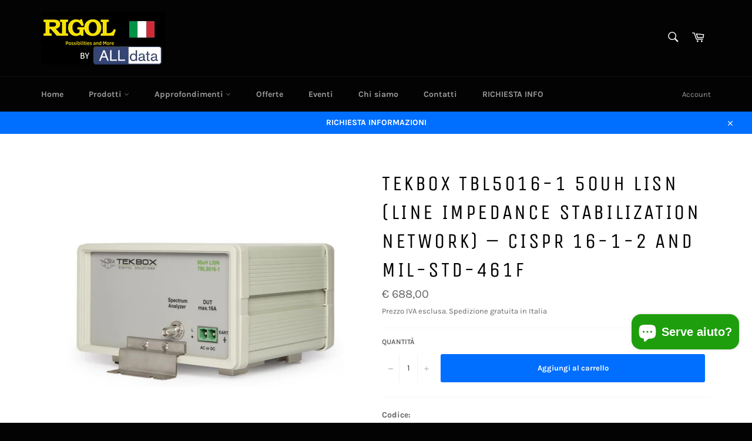

--- FILE ---
content_type: text/html; charset=utf-8
request_url: https://www.rigolitalia.it/products/tekbox-tbl5016-1-50uh-lisn-line-impedance-stabilization-network-cispr-16
body_size: 37615
content:
<!doctype html>
<html class="no-js" lang="it">
<head>
<!-- Start of Booster Apps Seo-0.1-->
<title>TekBox TBL5016-1  50UH  LISN (line impedance stabilization network) – CISPR 16-1-2 and MIL-STD-461F | Rigol Italia</title><meta name="description" content="Il TBL5016-1 50µH LISN è un dispositivo utilizzato per verificare le misurazioni dei disturbi condotti di apparecchiature elettroniche alimentate in CC o CA. È progettato in accordo con gli standard CISPR 16-1-2 e MIL-STD-461F e caratterizzato da ..." /><script type="application/ld+json">
  {
    "@context": "https://schema.org",
    "@type": "Organization",
    "name": "Rigol Italia",
    "url": "https://www.rigolitalia.it",
    "description": "Alimentatori , Oscilloscopi, Generatori di funzione, Analizzatori di spettro, Multimetri, al miglior prezzo. Assistenza e supporto tecnico.","image": "https://www.rigolitalia.it/cdn/shop/t/17/assets/logo.png?v=1422",
      "logo": "https://www.rigolitalia.it/cdn/shop/t/17/assets/logo.png?v=1422","sameAs": ["https://facebook.com/rigolitalia/"]
  }
</script>

<script type="application/ld+json">
  {
    "@context": "https://schema.org",
    "@type": "WebSite",
    "name": "Rigol Italia",
    "url": "https://www.rigolitalia.it",
    "potentialAction": {
      "@type": "SearchAction",
      "query-input": "required name=query",
      "target": "https://www.rigolitalia.it/search?q={query}"
    }
  }
</script><script type="application/ld+json">
  {
    "@context": "https://schema.org",
    "@type": "Product",
    "name": "TekBox TBL5016-1  50UH  LISN (line impedance stabilization network) – CISPR 16-1-2 and MIL-STD-461F",
    "brand": {"@type": "Brand","name": "Tekbox"},
    "sku": "",
    "mpn": "",
    "description": "Il TBL5016-1 50µH LISN è un dispositivo utilizzato per verificare le misurazioni dei disturbi condotti di apparecchiature elettroniche alimentate in CC o CA. È progettato in accordo con gli standard CISPR 16-1-2 e MIL-STD-461F e caratterizzato da una gamma di frequenze da 9 kHz a 100 MHz. Viene anche utilizzato per definire un'impedenza finale per vari altri test standardizzati.Il LISN è configurabile come 50Ω\/50µH+5ohm o 50Ω\/50µH tramite un ponticello per alta corrente usato per cortocircuitare il resistore da 5 Ohm e configurarlo secondo lo standard CISPR 16-1-2. Il LISN è caratterizzato fino a 100 MHz, il che significa che il LISN può essere utilizzato per la gamma combinata da 9 kHz a 100 MHz.Il LISN viene inserita nella linea di alimentazione del DUT (Device Under Test). Il disturbo condotto, che è presente ai terminali di alimentazione del DUT, può essere misurato sul connettore BNC utilizzando un analizzatore di spettro o un ricevitore di misura. Il terminale di sorgente (alimentazione) e il terminale DUT sono disaccoppiati da un induttore da 50 µH. Le misurazioni DC o monofase richiedono tipicamente una coppia di TBL5016-1. La combinazione con Tekbox LISN Mate consente la misurazione separata del disturbo di modo comune e di modo differenziale. I DUT con alimentazione trifase richiedono tre o quattro pezzi di TBL5016-1, a seconda che il prodotto sia fornito in configurazione triangolo o stella.L'unità è dotata di un cavo RG232 da BNC-maschio a N-maschio, connettori di accoppiamento, ponticelli di configurazione ad alta corrente e staffe di terra per collegarlo a un piano di massa.Caratteristiche\n\nLISN type: V-AMN, configurable as 50Ω\/50µH+5 Ω or 50Ω\/50µH\nFrequency range: 9 kHz – 100 MHz\nDC Resistance: \u0026lt; 45 mΩ\nMaximum current: 16A continuous\nOperating voltage range: 0 – 250V DC; 0 – 250V AC (50\/60 Hz), 0 – 120V AC (400 Hz)\nFuse: 2 x 16A slow\nHigh current plug\/screw terminals – male: Phoenix Contact 1998933, female: Phoenix Contact 1967375\nDimensions: 250 mm x 225 mm x 140 mm (including ground brackets)\nweight: 2.7 kg\n\nDocuments:\nTBL5016-1_LISN-Manual EMC pre compliance testing guide EMC pre compliance conducted emission measurements Which standard has to be applied for my product? Application note conducted noise measurements with the Rigol EMI software S1210\n\n",
    "url": "https://www.rigolitalia.it/products/tekbox-tbl5016-1-50uh-lisn-line-impedance-stabilization-network-cispr-16","image": "https://www.rigolitalia.it/cdn/shop/products/tbl5016-1_500x.png?v=1618853706","itemCondition": "https://schema.org/NewCondition",
    "offers": [{
          "@type": "Offer",
          "price": "68800",
          "priceCurrency": "EUR",
          "itemCondition": "https://schema.org/NewCondition",
          "url": "https://www.rigolitalia.it/products/tekbox-tbl5016-1-50uh-lisn-line-impedance-stabilization-network-cispr-16?variant=39548723232954",
          "sku": "",
          "mpn": "",
          "availability" : "https://schema.org/InStock",
          "priceValidUntil": "2026-02-20","gtin14": ""}]}
</script>
<!-- end of Booster Apps SEO -->

  <meta charset="utf-8">
  <meta http-equiv="X-UA-Compatible" content="IE=edge,chrome=1">
  <meta name="viewport" content="width=device-width,initial-scale=1">
  <meta name="theme-color" content="#030303">
  <meta name="google-site-verification" content="kvbrtKnGjsBKo1xMvd5JIHvD92uXUcgzm-VP4zoqH10" />

  

  <link rel="canonical" href="https://www.rigolitalia.it/products/tekbox-tbl5016-1-50uh-lisn-line-impedance-stabilization-network-cispr-16">
  

  

  <!-- /snippets/social-meta-tags.liquid -->




<meta property="og:site_name" content="Rigol Italia">
<meta property="og:url" content="https://www.rigolitalia.it/products/tekbox-tbl5016-1-50uh-lisn-line-impedance-stabilization-network-cispr-16">
<meta property="og:title" content="TekBox TBL5016-1  50UH  LISN (line impedance stabilization network) – CISPR 16-1-2 and MIL-STD-461F">
<meta property="og:type" content="product">
<meta property="og:description" content="Il TBL5016-1 50µH LISN è un dispositivo utilizzato per verificare le misurazioni dei disturbi condotti di apparecchiature elettroniche alimentate in CC o CA. È progettato in accordo con gli standard CISPR 16-1-2 e MIL-STD-461F e caratterizzato da una gamma di frequenze da 9 kHz a 100 MHz. Viene anche utilizzato per def">

  <meta property="og:price:amount" content="688,00">
  <meta property="og:price:currency" content="EUR">

<meta property="og:image" content="http://www.rigolitalia.it/cdn/shop/products/tbl5016-1_1200x1200.png?v=1618853706">
<meta property="og:image:secure_url" content="https://www.rigolitalia.it/cdn/shop/products/tbl5016-1_1200x1200.png?v=1618853706">


<meta name="twitter:card" content="summary_large_image">
<meta name="twitter:title" content="TekBox TBL5016-1  50UH  LISN (line impedance stabilization network) – CISPR 16-1-2 and MIL-STD-461F">
<meta name="twitter:description" content="Il TBL5016-1 50µH LISN è un dispositivo utilizzato per verificare le misurazioni dei disturbi condotti di apparecchiature elettroniche alimentate in CC o CA. È progettato in accordo con gli standard CISPR 16-1-2 e MIL-STD-461F e caratterizzato da una gamma di frequenze da 9 kHz a 100 MHz. Viene anche utilizzato per def">


  <script>
    document.documentElement.className = document.documentElement.className.replace('no-js', 'js');
  </script>

  <link href="//www.rigolitalia.it/cdn/shop/t/17/assets/theme.scss.css?v=162083758460476566901765907118" rel="stylesheet" type="text/css" media="all" />

  <script>
    window.theme = window.theme || {};

    theme.strings = {
      stockAvailable: "1 disponibile",
      addToCart: "Aggiungi al carrello",
      soldOut: "Esaurito",
      unavailable: "Non disponibile",
      noStockAvailable: "L\u0026#39;articolo non è stato aggiunto al carrello perché non c’è abbastanza disponibilità.",
      willNotShipUntil: "Non spedirà fino a [date]",
      willBeInStockAfter: "Sarò disponibile dopo [date]",
      totalCartDiscount: "Stai risparmiando [savings]",
      addressError: "Errore durante la ricerca dell\u0026#39;indirizzo",
      addressNoResults: "La ricerca non ha prodotto alcun risultato per quell’indirizzo",
      addressQueryLimit: "Hai superato il limite di utilizzo dell'API di Google. Considera l’aggiornamento a un \u003ca href=\"https:\/\/developers.google.com\/maps\/premium\/usage-limits\"\u003ePiano Premium\u003c\/a\u003e.",
      authError: "Si è verificato un problema di autenticazione della chiave API di Google Maps.",
      slideNumber: "Slide [slide_number]: attuale"
    };
  </script>

  <script src="//www.rigolitalia.it/cdn/shop/t/17/assets/lazysizes.min.js?v=56045284683979784691752730010" async="async"></script>

  

  <script src="//www.rigolitalia.it/cdn/shop/t/17/assets/vendor.js?v=59352919779726365461752730010" defer="defer"></script>

  
    <script>
      window.theme = window.theme || {};
      theme.moneyFormat = "€ {{ amount_with_comma_separator }}";
    </script>
  

  <script src="//www.rigolitalia.it/cdn/shop/t/17/assets/theme.js?v=182817641840151896201752730010" defer="defer"></script>

  <script>window.performance && window.performance.mark && window.performance.mark('shopify.content_for_header.start');</script><meta name="google-site-verification" content="5bgduudndHx1gwWN7cOq58dehpBuS-03Rwx3TucCZVg">
<meta id="shopify-digital-wallet" name="shopify-digital-wallet" content="/16182733/digital_wallets/dialog">
<meta name="shopify-checkout-api-token" content="1b5564624237efab661c822af1e1418a">
<meta id="in-context-paypal-metadata" data-shop-id="16182733" data-venmo-supported="false" data-environment="production" data-locale="it_IT" data-paypal-v4="true" data-currency="EUR">
<link rel="alternate" type="application/json+oembed" href="https://www.rigolitalia.it/products/tekbox-tbl5016-1-50uh-lisn-line-impedance-stabilization-network-cispr-16.oembed">
<script async="async" src="/checkouts/internal/preloads.js?locale=it-IT"></script>
<link rel="preconnect" href="https://shop.app" crossorigin="anonymous">
<script async="async" src="https://shop.app/checkouts/internal/preloads.js?locale=it-IT&shop_id=16182733" crossorigin="anonymous"></script>
<script id="apple-pay-shop-capabilities" type="application/json">{"shopId":16182733,"countryCode":"IT","currencyCode":"EUR","merchantCapabilities":["supports3DS"],"merchantId":"gid:\/\/shopify\/Shop\/16182733","merchantName":"Rigol Italia","requiredBillingContactFields":["postalAddress","email"],"requiredShippingContactFields":["postalAddress","email"],"shippingType":"shipping","supportedNetworks":["visa","maestro","masterCard","amex"],"total":{"type":"pending","label":"Rigol Italia","amount":"1.00"},"shopifyPaymentsEnabled":true,"supportsSubscriptions":true}</script>
<script id="shopify-features" type="application/json">{"accessToken":"1b5564624237efab661c822af1e1418a","betas":["rich-media-storefront-analytics"],"domain":"www.rigolitalia.it","predictiveSearch":true,"shopId":16182733,"locale":"it"}</script>
<script>var Shopify = Shopify || {};
Shopify.shop = "rigol-italia.myshopify.com";
Shopify.locale = "it";
Shopify.currency = {"active":"EUR","rate":"1.0"};
Shopify.country = "IT";
Shopify.theme = {"name":"Copia di Venture","id":182662398296,"schema_name":"Venture","schema_version":"9.7.1","theme_store_id":775,"role":"main"};
Shopify.theme.handle = "null";
Shopify.theme.style = {"id":null,"handle":null};
Shopify.cdnHost = "www.rigolitalia.it/cdn";
Shopify.routes = Shopify.routes || {};
Shopify.routes.root = "/";</script>
<script type="module">!function(o){(o.Shopify=o.Shopify||{}).modules=!0}(window);</script>
<script>!function(o){function n(){var o=[];function n(){o.push(Array.prototype.slice.apply(arguments))}return n.q=o,n}var t=o.Shopify=o.Shopify||{};t.loadFeatures=n(),t.autoloadFeatures=n()}(window);</script>
<script>
  window.ShopifyPay = window.ShopifyPay || {};
  window.ShopifyPay.apiHost = "shop.app\/pay";
  window.ShopifyPay.redirectState = null;
</script>
<script id="shop-js-analytics" type="application/json">{"pageType":"product"}</script>
<script defer="defer" async type="module" src="//www.rigolitalia.it/cdn/shopifycloud/shop-js/modules/v2/client.init-shop-cart-sync_dvfQaB1V.it.esm.js"></script>
<script defer="defer" async type="module" src="//www.rigolitalia.it/cdn/shopifycloud/shop-js/modules/v2/chunk.common_BW-OJwDu.esm.js"></script>
<script defer="defer" async type="module" src="//www.rigolitalia.it/cdn/shopifycloud/shop-js/modules/v2/chunk.modal_CX4jaIRf.esm.js"></script>
<script type="module">
  await import("//www.rigolitalia.it/cdn/shopifycloud/shop-js/modules/v2/client.init-shop-cart-sync_dvfQaB1V.it.esm.js");
await import("//www.rigolitalia.it/cdn/shopifycloud/shop-js/modules/v2/chunk.common_BW-OJwDu.esm.js");
await import("//www.rigolitalia.it/cdn/shopifycloud/shop-js/modules/v2/chunk.modal_CX4jaIRf.esm.js");

  window.Shopify.SignInWithShop?.initShopCartSync?.({"fedCMEnabled":true,"windoidEnabled":true});

</script>
<script>
  window.Shopify = window.Shopify || {};
  if (!window.Shopify.featureAssets) window.Shopify.featureAssets = {};
  window.Shopify.featureAssets['shop-js'] = {"shop-cart-sync":["modules/v2/client.shop-cart-sync_CGEUFKvL.it.esm.js","modules/v2/chunk.common_BW-OJwDu.esm.js","modules/v2/chunk.modal_CX4jaIRf.esm.js"],"init-fed-cm":["modules/v2/client.init-fed-cm_Q280f13X.it.esm.js","modules/v2/chunk.common_BW-OJwDu.esm.js","modules/v2/chunk.modal_CX4jaIRf.esm.js"],"shop-cash-offers":["modules/v2/client.shop-cash-offers_DoRGZwcj.it.esm.js","modules/v2/chunk.common_BW-OJwDu.esm.js","modules/v2/chunk.modal_CX4jaIRf.esm.js"],"shop-login-button":["modules/v2/client.shop-login-button_DMM6ww0E.it.esm.js","modules/v2/chunk.common_BW-OJwDu.esm.js","modules/v2/chunk.modal_CX4jaIRf.esm.js"],"pay-button":["modules/v2/client.pay-button_B6q2F277.it.esm.js","modules/v2/chunk.common_BW-OJwDu.esm.js","modules/v2/chunk.modal_CX4jaIRf.esm.js"],"shop-button":["modules/v2/client.shop-button_COUnjhWS.it.esm.js","modules/v2/chunk.common_BW-OJwDu.esm.js","modules/v2/chunk.modal_CX4jaIRf.esm.js"],"avatar":["modules/v2/client.avatar_BTnouDA3.it.esm.js"],"init-windoid":["modules/v2/client.init-windoid_CrSLay9H.it.esm.js","modules/v2/chunk.common_BW-OJwDu.esm.js","modules/v2/chunk.modal_CX4jaIRf.esm.js"],"init-shop-for-new-customer-accounts":["modules/v2/client.init-shop-for-new-customer-accounts_BGmSGr-t.it.esm.js","modules/v2/client.shop-login-button_DMM6ww0E.it.esm.js","modules/v2/chunk.common_BW-OJwDu.esm.js","modules/v2/chunk.modal_CX4jaIRf.esm.js"],"init-shop-email-lookup-coordinator":["modules/v2/client.init-shop-email-lookup-coordinator_BMjbsTlQ.it.esm.js","modules/v2/chunk.common_BW-OJwDu.esm.js","modules/v2/chunk.modal_CX4jaIRf.esm.js"],"init-shop-cart-sync":["modules/v2/client.init-shop-cart-sync_dvfQaB1V.it.esm.js","modules/v2/chunk.common_BW-OJwDu.esm.js","modules/v2/chunk.modal_CX4jaIRf.esm.js"],"shop-toast-manager":["modules/v2/client.shop-toast-manager_C1IUOXW7.it.esm.js","modules/v2/chunk.common_BW-OJwDu.esm.js","modules/v2/chunk.modal_CX4jaIRf.esm.js"],"init-customer-accounts":["modules/v2/client.init-customer-accounts_DyWT7tGr.it.esm.js","modules/v2/client.shop-login-button_DMM6ww0E.it.esm.js","modules/v2/chunk.common_BW-OJwDu.esm.js","modules/v2/chunk.modal_CX4jaIRf.esm.js"],"init-customer-accounts-sign-up":["modules/v2/client.init-customer-accounts-sign-up_DR74S9QP.it.esm.js","modules/v2/client.shop-login-button_DMM6ww0E.it.esm.js","modules/v2/chunk.common_BW-OJwDu.esm.js","modules/v2/chunk.modal_CX4jaIRf.esm.js"],"shop-follow-button":["modules/v2/client.shop-follow-button_C7goD_zf.it.esm.js","modules/v2/chunk.common_BW-OJwDu.esm.js","modules/v2/chunk.modal_CX4jaIRf.esm.js"],"checkout-modal":["modules/v2/client.checkout-modal_Cy_s3Hxe.it.esm.js","modules/v2/chunk.common_BW-OJwDu.esm.js","modules/v2/chunk.modal_CX4jaIRf.esm.js"],"shop-login":["modules/v2/client.shop-login_ByWJfYRH.it.esm.js","modules/v2/chunk.common_BW-OJwDu.esm.js","modules/v2/chunk.modal_CX4jaIRf.esm.js"],"lead-capture":["modules/v2/client.lead-capture_B-cWF8Yd.it.esm.js","modules/v2/chunk.common_BW-OJwDu.esm.js","modules/v2/chunk.modal_CX4jaIRf.esm.js"],"payment-terms":["modules/v2/client.payment-terms_B2vYrkY2.it.esm.js","modules/v2/chunk.common_BW-OJwDu.esm.js","modules/v2/chunk.modal_CX4jaIRf.esm.js"]};
</script>
<script>(function() {
  var isLoaded = false;
  function asyncLoad() {
    if (isLoaded) return;
    isLoaded = true;
    var urls = ["\/\/secure.apps.shappify.com\/apps\/bundle\/generate_bundle.php?shop=rigol-italia.myshopify.com","\/\/bundles.boldapps.net\/bundles_install_check.js?shop=rigol-italia.myshopify.com","https:\/\/cdn.shopify.com\/s\/files\/1\/1618\/2733\/t\/10\/assets\/booster_eu_cookie_16182733.js?v=1678115382\u0026shop=rigol-italia.myshopify.com"];
    for (var i = 0; i < urls.length; i++) {
      var s = document.createElement('script');
      s.type = 'text/javascript';
      s.async = true;
      s.src = urls[i];
      var x = document.getElementsByTagName('script')[0];
      x.parentNode.insertBefore(s, x);
    }
  };
  if(window.attachEvent) {
    window.attachEvent('onload', asyncLoad);
  } else {
    window.addEventListener('load', asyncLoad, false);
  }
})();</script>
<script id="__st">var __st={"a":16182733,"offset":3600,"reqid":"df94c217-0728-4458-915c-b4d8f78674b4-1769036027","pageurl":"www.rigolitalia.it\/products\/tekbox-tbl5016-1-50uh-lisn-line-impedance-stabilization-network-cispr-16","u":"21fa2206e555","p":"product","rtyp":"product","rid":6621379428538};</script>
<script>window.ShopifyPaypalV4VisibilityTracking = true;</script>
<script id="captcha-bootstrap">!function(){'use strict';const t='contact',e='account',n='new_comment',o=[[t,t],['blogs',n],['comments',n],[t,'customer']],c=[[e,'customer_login'],[e,'guest_login'],[e,'recover_customer_password'],[e,'create_customer']],r=t=>t.map((([t,e])=>`form[action*='/${t}']:not([data-nocaptcha='true']) input[name='form_type'][value='${e}']`)).join(','),a=t=>()=>t?[...document.querySelectorAll(t)].map((t=>t.form)):[];function s(){const t=[...o],e=r(t);return a(e)}const i='password',u='form_key',d=['recaptcha-v3-token','g-recaptcha-response','h-captcha-response',i],f=()=>{try{return window.sessionStorage}catch{return}},m='__shopify_v',_=t=>t.elements[u];function p(t,e,n=!1){try{const o=window.sessionStorage,c=JSON.parse(o.getItem(e)),{data:r}=function(t){const{data:e,action:n}=t;return t[m]||n?{data:e,action:n}:{data:t,action:n}}(c);for(const[e,n]of Object.entries(r))t.elements[e]&&(t.elements[e].value=n);n&&o.removeItem(e)}catch(o){console.error('form repopulation failed',{error:o})}}const l='form_type',E='cptcha';function T(t){t.dataset[E]=!0}const w=window,h=w.document,L='Shopify',v='ce_forms',y='captcha';let A=!1;((t,e)=>{const n=(g='f06e6c50-85a8-45c8-87d0-21a2b65856fe',I='https://cdn.shopify.com/shopifycloud/storefront-forms-hcaptcha/ce_storefront_forms_captcha_hcaptcha.v1.5.2.iife.js',D={infoText:'Protetto da hCaptcha',privacyText:'Privacy',termsText:'Termini'},(t,e,n)=>{const o=w[L][v],c=o.bindForm;if(c)return c(t,g,e,D).then(n);var r;o.q.push([[t,g,e,D],n]),r=I,A||(h.body.append(Object.assign(h.createElement('script'),{id:'captcha-provider',async:!0,src:r})),A=!0)});var g,I,D;w[L]=w[L]||{},w[L][v]=w[L][v]||{},w[L][v].q=[],w[L][y]=w[L][y]||{},w[L][y].protect=function(t,e){n(t,void 0,e),T(t)},Object.freeze(w[L][y]),function(t,e,n,w,h,L){const[v,y,A,g]=function(t,e,n){const i=e?o:[],u=t?c:[],d=[...i,...u],f=r(d),m=r(i),_=r(d.filter((([t,e])=>n.includes(e))));return[a(f),a(m),a(_),s()]}(w,h,L),I=t=>{const e=t.target;return e instanceof HTMLFormElement?e:e&&e.form},D=t=>v().includes(t);t.addEventListener('submit',(t=>{const e=I(t);if(!e)return;const n=D(e)&&!e.dataset.hcaptchaBound&&!e.dataset.recaptchaBound,o=_(e),c=g().includes(e)&&(!o||!o.value);(n||c)&&t.preventDefault(),c&&!n&&(function(t){try{if(!f())return;!function(t){const e=f();if(!e)return;const n=_(t);if(!n)return;const o=n.value;o&&e.removeItem(o)}(t);const e=Array.from(Array(32),(()=>Math.random().toString(36)[2])).join('');!function(t,e){_(t)||t.append(Object.assign(document.createElement('input'),{type:'hidden',name:u})),t.elements[u].value=e}(t,e),function(t,e){const n=f();if(!n)return;const o=[...t.querySelectorAll(`input[type='${i}']`)].map((({name:t})=>t)),c=[...d,...o],r={};for(const[a,s]of new FormData(t).entries())c.includes(a)||(r[a]=s);n.setItem(e,JSON.stringify({[m]:1,action:t.action,data:r}))}(t,e)}catch(e){console.error('failed to persist form',e)}}(e),e.submit())}));const S=(t,e)=>{t&&!t.dataset[E]&&(n(t,e.some((e=>e===t))),T(t))};for(const o of['focusin','change'])t.addEventListener(o,(t=>{const e=I(t);D(e)&&S(e,y())}));const B=e.get('form_key'),M=e.get(l),P=B&&M;t.addEventListener('DOMContentLoaded',(()=>{const t=y();if(P)for(const e of t)e.elements[l].value===M&&p(e,B);[...new Set([...A(),...v().filter((t=>'true'===t.dataset.shopifyCaptcha))])].forEach((e=>S(e,t)))}))}(h,new URLSearchParams(w.location.search),n,t,e,['guest_login'])})(!0,!0)}();</script>
<script integrity="sha256-4kQ18oKyAcykRKYeNunJcIwy7WH5gtpwJnB7kiuLZ1E=" data-source-attribution="shopify.loadfeatures" defer="defer" src="//www.rigolitalia.it/cdn/shopifycloud/storefront/assets/storefront/load_feature-a0a9edcb.js" crossorigin="anonymous"></script>
<script crossorigin="anonymous" defer="defer" src="//www.rigolitalia.it/cdn/shopifycloud/storefront/assets/shopify_pay/storefront-65b4c6d7.js?v=20250812"></script>
<script data-source-attribution="shopify.dynamic_checkout.dynamic.init">var Shopify=Shopify||{};Shopify.PaymentButton=Shopify.PaymentButton||{isStorefrontPortableWallets:!0,init:function(){window.Shopify.PaymentButton.init=function(){};var t=document.createElement("script");t.src="https://www.rigolitalia.it/cdn/shopifycloud/portable-wallets/latest/portable-wallets.it.js",t.type="module",document.head.appendChild(t)}};
</script>
<script data-source-attribution="shopify.dynamic_checkout.buyer_consent">
  function portableWalletsHideBuyerConsent(e){var t=document.getElementById("shopify-buyer-consent"),n=document.getElementById("shopify-subscription-policy-button");t&&n&&(t.classList.add("hidden"),t.setAttribute("aria-hidden","true"),n.removeEventListener("click",e))}function portableWalletsShowBuyerConsent(e){var t=document.getElementById("shopify-buyer-consent"),n=document.getElementById("shopify-subscription-policy-button");t&&n&&(t.classList.remove("hidden"),t.removeAttribute("aria-hidden"),n.addEventListener("click",e))}window.Shopify?.PaymentButton&&(window.Shopify.PaymentButton.hideBuyerConsent=portableWalletsHideBuyerConsent,window.Shopify.PaymentButton.showBuyerConsent=portableWalletsShowBuyerConsent);
</script>
<script data-source-attribution="shopify.dynamic_checkout.cart.bootstrap">document.addEventListener("DOMContentLoaded",(function(){function t(){return document.querySelector("shopify-accelerated-checkout-cart, shopify-accelerated-checkout")}if(t())Shopify.PaymentButton.init();else{new MutationObserver((function(e,n){t()&&(Shopify.PaymentButton.init(),n.disconnect())})).observe(document.body,{childList:!0,subtree:!0})}}));
</script>
<link id="shopify-accelerated-checkout-styles" rel="stylesheet" media="screen" href="https://www.rigolitalia.it/cdn/shopifycloud/portable-wallets/latest/accelerated-checkout-backwards-compat.css" crossorigin="anonymous">
<style id="shopify-accelerated-checkout-cart">
        #shopify-buyer-consent {
  margin-top: 1em;
  display: inline-block;
  width: 100%;
}

#shopify-buyer-consent.hidden {
  display: none;
}

#shopify-subscription-policy-button {
  background: none;
  border: none;
  padding: 0;
  text-decoration: underline;
  font-size: inherit;
  cursor: pointer;
}

#shopify-subscription-policy-button::before {
  box-shadow: none;
}

      </style>

<script>window.performance && window.performance.mark && window.performance.mark('shopify.content_for_header.end');</script>
<script id="bold-platform-data" type="application/json">
    {
        "shop": {
            "domain": "www.rigolitalia.it",
            "permanent_domain": "rigol-italia.myshopify.com",
            "url": "https://www.rigolitalia.it",
            "secure_url": "https://www.rigolitalia.it",
            "money_format": "€ {{ amount_with_comma_separator }}",
            "currency": "EUR"
        },
        "customer": {
            "id": null,
            "tags": null
        },
        "cart": {"note":null,"attributes":{},"original_total_price":0,"total_price":0,"total_discount":0,"total_weight":0.0,"item_count":0,"items":[],"requires_shipping":false,"currency":"EUR","items_subtotal_price":0,"cart_level_discount_applications":[],"checkout_charge_amount":0},
        "template": "product",
        "product": {"id":6621379428538,"title":"TekBox TBL5016-1  50UH  LISN (line impedance stabilization network) – CISPR 16-1-2 and MIL-STD-461F","handle":"tekbox-tbl5016-1-50uh-lisn-line-impedance-stabilization-network-cispr-16","description":"\u003cp\u003eIl TBL5016-1 50µH LISN è un dispositivo utilizzato per verificare le misurazioni dei disturbi condotti di apparecchiature elettroniche alimentate in CC o CA. È progettato in accordo con gli standard CISPR 16-1-2 e MIL-STD-461F e caratterizzato da una gamma di frequenze da 9 kHz a 100 MHz. Viene anche utilizzato per definire un'impedenza finale per vari altri test standardizzati.\u003cbr data-mce-fragment=\"1\"\u003e\u003cbr data-mce-fragment=\"1\"\u003eIl LISN è configurabile come \u003cspan data-mce-fragment=\"1\"\u003e50Ω\u003c\/span\u003e\/50\u003cspan data-mce-fragment=\"1\"\u003eµH\u003c\/span\u003e+5ohm o \u003cspan data-mce-fragment=\"1\"\u003e50Ω\u003c\/span\u003e\/50\u003cspan data-mce-fragment=\"1\"\u003eµH\u003c\/span\u003e tramite un ponticello per alta corrente usato per cortocircuitare il resistore da 5 Ohm e configurarlo secondo lo standard CISPR 16-1-2. \u003cbr data-mce-fragment=\"1\"\u003eIl LISN è caratterizzato fino a 100 MHz, il che significa che il LISN può essere utilizzato per la gamma combinata da 9 kHz a 100 MHz.\u003cbr data-mce-fragment=\"1\"\u003e\u003cbr data-mce-fragment=\"1\"\u003eIl LISN viene inserita nella linea di alimentazione del DUT (Device Under Test). Il disturbo condotto, che è presente ai terminali di alimentazione del DUT, può essere misurato sul connettore BNC utilizzando un analizzatore di spettro o un ricevitore di misura. Il terminale di sorgente (alimentazione) e il terminale DUT sono disaccoppiati da un induttore da 50 µH. \u003cbr data-mce-fragment=\"1\"\u003eLe misurazioni DC o monofase richiedono tipicamente una coppia di TBL5016-1. \u003cbr data-mce-fragment=\"1\"\u003eLa combinazione con Tekbox LISN Mate consente la misurazione separata del disturbo di modo comune e di modo differenziale. \u003cbr data-mce-fragment=\"1\"\u003eI DUT con alimentazione trifase richiedono tre o quattro pezzi di TBL5016-1, a seconda che il prodotto sia fornito in configurazione triangolo o stella.\u003cbr data-mce-fragment=\"1\"\u003e\u003cbr data-mce-fragment=\"1\"\u003eL'unità è dotata di un cavo RG232 da BNC-maschio a N-maschio, connettori di accoppiamento, ponticelli di configurazione ad alta corrente e staffe di terra per collegarlo a un piano di massa.\u003cbr data-mce-fragment=\"1\"\u003e\u003cbr\u003eCaratteristiche\u003c\/p\u003e\n\u003cul\u003e\n\u003cli\u003eLISN type: V-AMN, configurable as 50Ω\/50µH+5 Ω or 50Ω\/50µH\u003c\/li\u003e\n\u003cli\u003eFrequency range: 9 kHz – 100 MHz\u003c\/li\u003e\n\u003cli\u003eDC Resistance: \u0026lt; 45 mΩ\u003c\/li\u003e\n\u003cli\u003eMaximum current: 16A continuous\u003c\/li\u003e\n\u003cli\u003eOperating voltage range: 0 – 250V DC; 0 – 250V AC (50\/60 Hz), 0 – 120V AC (400 Hz)\u003c\/li\u003e\n\u003cli\u003eFuse: 2 x 16A slow\u003c\/li\u003e\n\u003cli\u003eHigh current plug\/screw terminals – male: Phoenix Contact 1998933, female: Phoenix Contact 1967375\u003c\/li\u003e\n\u003cli\u003eDimensions: 250 mm x 225 mm x 140 mm (including ground brackets)\u003c\/li\u003e\n\u003cli\u003eweight: 2.7 kg\u003c\/li\u003e\n\u003c\/ul\u003e\n\u003cp\u003e\u003cbr\u003e\u003cstrong\u003eDocuments:\u003c\/strong\u003e\u003cbr\u003e\u003c\/p\u003e\n\u003cp\u003e\u003ca href=\"https:\/\/cdn.shopify.com\/s\/files\/1\/1618\/2733\/files\/TBL5016-1_LISN-Manual.pdf?v=1618823842\" title=\"TBL5016-1_LISN-Manual\"\u003eTBL5016-1_LISN-Manual\u003c\/a\u003e\u003ca href=\"https:\/\/docs.google.com\/viewer?url=https%3A%2F%2Fcdn.shopify.com%2Fs%2Ffiles%2F1%2F1618%2F2733%2Ffiles%2FTBL5016-1_LISN-Manual.pdf%3Fv%3D1618823842\u0026amp;embedded=true\u0026amp;chrome=false\u0026amp;dov=1\" title=\"View this pdf file\" id=\"96ce9b40-7176-43d7-b1a7-090cad8996eb\" original-url=\"https:\/\/cdn.shopify.com\/s\/files\/1\/1618\/2733\/files\/TBL5016-1_LISN-Manual.pdf?v=1618823842\"\u003e\u003cimg src=\"chrome-extension:\/\/gmpljdlgcdkljlppaekciacdmdlhfeon\/images\/beside-link-icon.svg\" style=\"margin-left: 3px; width: 16px; height: 16px;\"\u003e\u003c\/a\u003e\u003ca href=\"https:\/\/docs.google.com\/viewer?url=https%3A%2F%2Fcdn.shopify.com%2Fs%2Ffiles%2F1%2F1618%2F2733%2Ffiles%2FTBL5016-1_LISN-Manual.pdf%3Fv%3D1618823842\u0026amp;embedded=true\u0026amp;chrome=false\u0026amp;dov=1\" title=\"View this pdf file\" id=\"9c258b5f-b3d5-4314-bcef-b68a2cc8ee05\" original-url=\"https:\/\/cdn.shopify.com\/s\/files\/1\/1618\/2733\/files\/TBL5016-1_LISN-Manual.pdf?v=1618823842\"\u003e\u003cimg src=\"chrome-extension:\/\/gmpljdlgcdkljlppaekciacdmdlhfeon\/images\/beside-link-icon.svg\" style=\"margin-left: 3px; width: 16px; height: 16px;\"\u003e\u003c\/a\u003e\u003ca href=\"https:\/\/docs.google.com\/viewer?url=https%3A%2F%2Fcdn.shopify.com%2Fs%2Ffiles%2F1%2F1618%2F2733%2Ffiles%2FTBL5016-2_LISN-Manual.pdf%3Fv%3D1618821654\u0026amp;embedded=true\u0026amp;chrome=false\u0026amp;dov=1\" title=\"View this pdf file\" id=\"4f9f4880-fd39-4e28-8a21-1522cd4e09d7\" original-url=\"https:\/\/cdn.shopify.com\/s\/files\/1\/1618\/2733\/files\/TBL5016-2_LISN-Manual.pdf?v=1618821654\"\u003e\u003cimg src=\"chrome-extension:\/\/gmpljdlgcdkljlppaekciacdmdlhfeon\/images\/beside-link-icon.svg\" style=\"margin-left: 3px; width: 16px; height: 16px;\"\u003e\u003c\/a\u003e\u003ca href=\"https:\/\/docs.google.com\/viewer?url=https%3A%2F%2Fcdn.shopify.com%2Fs%2Ffiles%2F1%2F1618%2F2733%2Ffiles%2FTBL5016-2_LISN-Manual.pdf%3Fv%3D1618821654\u0026amp;embedded=true\u0026amp;chrome=false\u0026amp;dov=1\" title=\"View this pdf file\" id=\"a9ff045a-cb98-47b8-97ea-6d0a5f48ef9f\" original-url=\"https:\/\/cdn.shopify.com\/s\/files\/1\/1618\/2733\/files\/TBL5016-2_LISN-Manual.pdf?v=1618821654\"\u003e\u003cimg src=\"chrome-extension:\/\/gmpljdlgcdkljlppaekciacdmdlhfeon\/images\/beside-link-icon.svg\" style=\"margin-left: 3px; width: 16px; height: 16px;\"\u003e\u003c\/a\u003e\u003cbr\u003e \u003cbr\u003e\u003ca href=\"https:\/\/cdn.shopify.com\/s\/files\/1\/1618\/2733\/files\/EMC_pre_compliance_testing.pdf?5064859910151884570\" title=\"TekBox EMC pre compliance testing guide\" target=\"_blank\"\u003eEMC pre compliance testing guide\u003c\/a\u003e\u003ca href=\"https:\/\/docs.google.com\/viewer?url=https%3A%2F%2Fcdn.shopify.com%2Fs%2Ffiles%2F1%2F1618%2F2733%2Ffiles%2FEMC_pre_compliance_testing.pdf%3F5064859910151884570\u0026amp;embedded=true\u0026amp;chrome=false\u0026amp;dov=1\" title=\"View this pdf file\" id=\"e9ed5cfb-afc9-413c-bb52-331886c14c2d\" original-url=\"https:\/\/cdn.shopify.com\/s\/files\/1\/1618\/2733\/files\/EMC_pre_compliance_testing.pdf?5064859910151884570\"\u003e\u003cimg src=\"chrome-extension:\/\/gmpljdlgcdkljlppaekciacdmdlhfeon\/images\/beside-link-icon.svg\" style=\"margin-left: 3px; width: 16px; height: 16px;\"\u003e\u003c\/a\u003e\u003ca href=\"https:\/\/docs.google.com\/viewer?url=https%3A%2F%2Fcdn.shopify.com%2Fs%2Ffiles%2F1%2F1618%2F2733%2Ffiles%2FEMC_pre_compliance_testing.pdf%3F5064859910151884570\u0026amp;embedded=true\u0026amp;chrome=false\u0026amp;dov=1\" title=\"View this pdf file\" id=\"8b66395d-9a78-4a3b-b913-4161b101bbbc\" original-url=\"https:\/\/cdn.shopify.com\/s\/files\/1\/1618\/2733\/files\/EMC_pre_compliance_testing.pdf?5064859910151884570\"\u003e\u003cimg src=\"chrome-extension:\/\/gmpljdlgcdkljlppaekciacdmdlhfeon\/images\/beside-link-icon.svg\" style=\"margin-left: 3px; width: 16px; height: 16px;\"\u003e\u003c\/a\u003e\u003ca href=\"https:\/\/docs.google.com\/viewer?url=https%3A%2F%2Fcdn.shopify.com%2Fs%2Ffiles%2F1%2F1618%2F2733%2Ffiles%2FEMC_pre_compliance_testing.pdf%3F5064859910151884570\u0026amp;embedded=true\u0026amp;chrome=false\u0026amp;dov=1\" title=\"View this pdf file\" id=\"cdd9cc82-5879-4429-8b4b-bb8400fae4df\" original-url=\"https:\/\/cdn.shopify.com\/s\/files\/1\/1618\/2733\/files\/EMC_pre_compliance_testing.pdf?5064859910151884570\"\u003e\u003cimg src=\"chrome-extension:\/\/gmpljdlgcdkljlppaekciacdmdlhfeon\/images\/beside-link-icon.svg\" style=\"margin-left: 3px; width: 16px; height: 16px;\"\u003e\u003c\/a\u003e\u003cbr\u003e \u003cbr\u003e\u003ca href=\"https:\/\/cdn.shopify.com\/s\/files\/1\/1618\/2733\/files\/Pre-Compliance_Conducted_Emission_Measurements.pdf?5064859910151884570\" title=\"TekBox EMC pre compliance conducted emission measurements\" target=\"_blank\"\u003eEMC pre compliance conducted emission measurements\u003c\/a\u003e\u003ca href=\"https:\/\/docs.google.com\/viewer?url=https%3A%2F%2Fcdn.shopify.com%2Fs%2Ffiles%2F1%2F1618%2F2733%2Ffiles%2FPre-Compliance_Conducted_Emission_Measurements.pdf%3F5064859910151884570\u0026amp;embedded=true\u0026amp;chrome=false\u0026amp;dov=1\" title=\"View this pdf file\" id=\"8e92ad0e-ad6d-41f0-aa94-a2e500abe699\" original-url=\"https:\/\/cdn.shopify.com\/s\/files\/1\/1618\/2733\/files\/Pre-Compliance_Conducted_Emission_Measurements.pdf?5064859910151884570\"\u003e\u003cimg src=\"chrome-extension:\/\/gmpljdlgcdkljlppaekciacdmdlhfeon\/images\/beside-link-icon.svg\" style=\"margin-left: 3px; width: 16px; height: 16px;\"\u003e\u003c\/a\u003e\u003ca href=\"https:\/\/docs.google.com\/viewer?url=https%3A%2F%2Fcdn.shopify.com%2Fs%2Ffiles%2F1%2F1618%2F2733%2Ffiles%2FPre-Compliance_Conducted_Emission_Measurements.pdf%3F5064859910151884570\u0026amp;embedded=true\u0026amp;chrome=false\u0026amp;dov=1\" title=\"View this pdf file\" id=\"33e551c6-7864-48ef-80af-ec086933eaa8\" original-url=\"https:\/\/cdn.shopify.com\/s\/files\/1\/1618\/2733\/files\/Pre-Compliance_Conducted_Emission_Measurements.pdf?5064859910151884570\"\u003e\u003cimg src=\"chrome-extension:\/\/gmpljdlgcdkljlppaekciacdmdlhfeon\/images\/beside-link-icon.svg\" style=\"margin-left: 3px; width: 16px; height: 16px;\"\u003e\u003c\/a\u003e\u003ca href=\"https:\/\/docs.google.com\/viewer?url=https%3A%2F%2Fcdn.shopify.com%2Fs%2Ffiles%2F1%2F1618%2F2733%2Ffiles%2FPre-Compliance_Conducted_Emission_Measurements.pdf%3F5064859910151884570\u0026amp;embedded=true\u0026amp;chrome=false\u0026amp;dov=1\" title=\"View this pdf file\" id=\"6dee5e23-6369-43e7-9e6e-1ffb21485fd7\" original-url=\"https:\/\/cdn.shopify.com\/s\/files\/1\/1618\/2733\/files\/Pre-Compliance_Conducted_Emission_Measurements.pdf?5064859910151884570\"\u003e\u003cimg src=\"chrome-extension:\/\/gmpljdlgcdkljlppaekciacdmdlhfeon\/images\/beside-link-icon.svg\" style=\"margin-left: 3px; width: 16px; height: 16px;\"\u003e\u003c\/a\u003e\u003cbr\u003e \u003cbr\u003e\u003ca href=\"https:\/\/cdn.shopify.com\/s\/files\/1\/1618\/2733\/files\/Which_standard_has_to_be_applied_for_my_product.pdf?5064859910151884570\" title=\"TekBox standard choice\" target=\"_blank\"\u003eWhich standard has to be applied for my product?\u003c\/a\u003e\u003ca href=\"https:\/\/docs.google.com\/viewer?url=https%3A%2F%2Fcdn.shopify.com%2Fs%2Ffiles%2F1%2F1618%2F2733%2Ffiles%2FWhich_standard_has_to_be_applied_for_my_product.pdf%3F5064859910151884570\u0026amp;embedded=true\u0026amp;chrome=false\u0026amp;dov=1\" title=\"View this pdf file\" id=\"4b7a5990-2844-4a15-95e3-71643f7dd190\" original-url=\"https:\/\/cdn.shopify.com\/s\/files\/1\/1618\/2733\/files\/Which_standard_has_to_be_applied_for_my_product.pdf?5064859910151884570\"\u003e\u003cimg src=\"chrome-extension:\/\/gmpljdlgcdkljlppaekciacdmdlhfeon\/images\/beside-link-icon.svg\" style=\"margin-left: 3px; width: 16px; height: 16px;\"\u003e\u003c\/a\u003e\u003ca href=\"https:\/\/docs.google.com\/viewer?url=https%3A%2F%2Fcdn.shopify.com%2Fs%2Ffiles%2F1%2F1618%2F2733%2Ffiles%2FWhich_standard_has_to_be_applied_for_my_product.pdf%3F5064859910151884570\u0026amp;embedded=true\u0026amp;chrome=false\u0026amp;dov=1\" title=\"View this pdf file\" id=\"3ac0fd1f-89c3-4c8e-a8cb-62916a9409b0\" original-url=\"https:\/\/cdn.shopify.com\/s\/files\/1\/1618\/2733\/files\/Which_standard_has_to_be_applied_for_my_product.pdf?5064859910151884570\"\u003e\u003cimg src=\"chrome-extension:\/\/gmpljdlgcdkljlppaekciacdmdlhfeon\/images\/beside-link-icon.svg\" style=\"margin-left: 3px; width: 16px; height: 16px;\"\u003e\u003c\/a\u003e\u003ca href=\"https:\/\/docs.google.com\/viewer?url=https%3A%2F%2Fcdn.shopify.com%2Fs%2Ffiles%2F1%2F1618%2F2733%2Ffiles%2FWhich_standard_has_to_be_applied_for_my_product.pdf%3F5064859910151884570\u0026amp;embedded=true\u0026amp;chrome=false\u0026amp;dov=1\" title=\"View this pdf file\" id=\"ed19f541-0ee5-4780-80bb-916d594973dc\" original-url=\"https:\/\/cdn.shopify.com\/s\/files\/1\/1618\/2733\/files\/Which_standard_has_to_be_applied_for_my_product.pdf?5064859910151884570\"\u003e\u003cimg src=\"chrome-extension:\/\/gmpljdlgcdkljlppaekciacdmdlhfeon\/images\/beside-link-icon.svg\" style=\"margin-left: 3px; width: 16px; height: 16px;\"\u003e\u003c\/a\u003e\u003cbr\u003e \u003cbr\u003e\u003ca href=\"https:\/\/cdn.shopify.com\/s\/files\/1\/1618\/2733\/files\/AN_Conducted_Noise_Measurement_Tekbox_LISN_TBLC08_Rigol_EMI_SWS1210.pdf?5064859910151884570\" title=\"TekBox and Rigol EMI Software S1210\" target=\"_blank\"\u003eApplication note conducted noise measurements with the Rigol EMI software S1210\u003c\/a\u003e\u003ca href=\"https:\/\/docs.google.com\/viewer?url=https%3A%2F%2Fcdn.shopify.com%2Fs%2Ffiles%2F1%2F1618%2F2733%2Ffiles%2FAN_Conducted_Noise_Measurement_Tekbox_LISN_TBLC08_Rigol_EMI_SWS1210.pdf%3F5064859910151884570\u0026amp;embedded=true\u0026amp;chrome=false\u0026amp;dov=1\" title=\"View this pdf file\" id=\"d8a3db86-4bb7-4d0c-91ad-f98f3a278432\" original-url=\"https:\/\/cdn.shopify.com\/s\/files\/1\/1618\/2733\/files\/AN_Conducted_Noise_Measurement_Tekbox_LISN_TBLC08_Rigol_EMI_SWS1210.pdf?5064859910151884570\"\u003e\u003cimg src=\"chrome-extension:\/\/gmpljdlgcdkljlppaekciacdmdlhfeon\/images\/beside-link-icon.svg\" style=\"margin-left: 3px; width: 16px; height: 16px;\"\u003e\u003c\/a\u003e\u003ca href=\"https:\/\/docs.google.com\/viewer?url=https%3A%2F%2Fcdn.shopify.com%2Fs%2Ffiles%2F1%2F1618%2F2733%2Ffiles%2FAN_Conducted_Noise_Measurement_Tekbox_LISN_TBLC08_Rigol_EMI_SWS1210.pdf%3F5064859910151884570\u0026amp;embedded=true\u0026amp;chrome=false\u0026amp;dov=1\" title=\"View this pdf file\" id=\"9c405a85-df7b-422e-b5d3-6358d10c2807\" original-url=\"https:\/\/cdn.shopify.com\/s\/files\/1\/1618\/2733\/files\/AN_Conducted_Noise_Measurement_Tekbox_LISN_TBLC08_Rigol_EMI_SWS1210.pdf?5064859910151884570\"\u003e\u003cimg src=\"chrome-extension:\/\/gmpljdlgcdkljlppaekciacdmdlhfeon\/images\/beside-link-icon.svg\" style=\"margin-left: 3px; width: 16px; height: 16px;\"\u003e\u003c\/a\u003e\u003ca href=\"https:\/\/docs.google.com\/viewer?url=https%3A%2F%2Fcdn.shopify.com%2Fs%2Ffiles%2F1%2F1618%2F2733%2Ffiles%2FAN_Conducted_Noise_Measurement_Tekbox_LISN_TBLC08_Rigol_EMI_SWS1210.pdf%3F5064859910151884570\u0026amp;embedded=true\u0026amp;chrome=false\u0026amp;dov=1\" title=\"View this pdf file\" id=\"e29d4edb-2ffa-45a5-8519-e0d672c99cd5\" original-url=\"https:\/\/cdn.shopify.com\/s\/files\/1\/1618\/2733\/files\/AN_Conducted_Noise_Measurement_Tekbox_LISN_TBLC08_Rigol_EMI_SWS1210.pdf?5064859910151884570\"\u003e\u003cimg src=\"chrome-extension:\/\/gmpljdlgcdkljlppaekciacdmdlhfeon\/images\/beside-link-icon.svg\" style=\"margin-left: 3px; width: 16px; height: 16px;\"\u003e\u003c\/a\u003e\u003c\/p\u003e\n\u003cp style=\"text-align: left;\"\u003e\u003cbr\u003e\u003c\/p\u003e\n\u003cp\u003e\u003cbr\u003e\u003c\/p\u003e","published_at":"2021-04-19T10:58:42+02:00","created_at":"2021-04-19T10:58:42+02:00","vendor":"Tekbox","type":"Accessori","tags":[],"price":68800,"price_min":68800,"price_max":68800,"available":true,"price_varies":false,"compare_at_price":null,"compare_at_price_min":0,"compare_at_price_max":0,"compare_at_price_varies":false,"variants":[{"id":39548723232954,"title":"Default Title","option1":"Default Title","option2":null,"option3":null,"sku":"","requires_shipping":true,"taxable":true,"featured_image":null,"available":true,"name":"TekBox TBL5016-1  50UH  LISN (line impedance stabilization network) – CISPR 16-1-2 and MIL-STD-461F","public_title":null,"options":["Default Title"],"price":68800,"weight":2700,"compare_at_price":null,"inventory_quantity":0,"inventory_management":null,"inventory_policy":"continue","barcode":"","requires_selling_plan":false,"selling_plan_allocations":[]}],"images":["\/\/www.rigolitalia.it\/cdn\/shop\/products\/tbl5016-1.png?v=1618853706"],"featured_image":"\/\/www.rigolitalia.it\/cdn\/shop\/products\/tbl5016-1.png?v=1618853706","options":["Title"],"media":[{"alt":"TekBox TBL5016-1  50UH  LISN (line impedance stabilization network) – CISPR 16-1-2 and MIL-STD-461F - Rigol Italia","id":20656284893370,"position":1,"preview_image":{"aspect_ratio":1.0,"height":500,"width":500,"src":"\/\/www.rigolitalia.it\/cdn\/shop\/products\/tbl5016-1.png?v=1618853706"},"aspect_ratio":1.0,"height":500,"media_type":"image","src":"\/\/www.rigolitalia.it\/cdn\/shop\/products\/tbl5016-1.png?v=1618853706","width":500}],"requires_selling_plan":false,"selling_plan_groups":[],"content":"\u003cp\u003eIl TBL5016-1 50µH LISN è un dispositivo utilizzato per verificare le misurazioni dei disturbi condotti di apparecchiature elettroniche alimentate in CC o CA. È progettato in accordo con gli standard CISPR 16-1-2 e MIL-STD-461F e caratterizzato da una gamma di frequenze da 9 kHz a 100 MHz. Viene anche utilizzato per definire un'impedenza finale per vari altri test standardizzati.\u003cbr data-mce-fragment=\"1\"\u003e\u003cbr data-mce-fragment=\"1\"\u003eIl LISN è configurabile come \u003cspan data-mce-fragment=\"1\"\u003e50Ω\u003c\/span\u003e\/50\u003cspan data-mce-fragment=\"1\"\u003eµH\u003c\/span\u003e+5ohm o \u003cspan data-mce-fragment=\"1\"\u003e50Ω\u003c\/span\u003e\/50\u003cspan data-mce-fragment=\"1\"\u003eµH\u003c\/span\u003e tramite un ponticello per alta corrente usato per cortocircuitare il resistore da 5 Ohm e configurarlo secondo lo standard CISPR 16-1-2. \u003cbr data-mce-fragment=\"1\"\u003eIl LISN è caratterizzato fino a 100 MHz, il che significa che il LISN può essere utilizzato per la gamma combinata da 9 kHz a 100 MHz.\u003cbr data-mce-fragment=\"1\"\u003e\u003cbr data-mce-fragment=\"1\"\u003eIl LISN viene inserita nella linea di alimentazione del DUT (Device Under Test). Il disturbo condotto, che è presente ai terminali di alimentazione del DUT, può essere misurato sul connettore BNC utilizzando un analizzatore di spettro o un ricevitore di misura. Il terminale di sorgente (alimentazione) e il terminale DUT sono disaccoppiati da un induttore da 50 µH. \u003cbr data-mce-fragment=\"1\"\u003eLe misurazioni DC o monofase richiedono tipicamente una coppia di TBL5016-1. \u003cbr data-mce-fragment=\"1\"\u003eLa combinazione con Tekbox LISN Mate consente la misurazione separata del disturbo di modo comune e di modo differenziale. \u003cbr data-mce-fragment=\"1\"\u003eI DUT con alimentazione trifase richiedono tre o quattro pezzi di TBL5016-1, a seconda che il prodotto sia fornito in configurazione triangolo o stella.\u003cbr data-mce-fragment=\"1\"\u003e\u003cbr data-mce-fragment=\"1\"\u003eL'unità è dotata di un cavo RG232 da BNC-maschio a N-maschio, connettori di accoppiamento, ponticelli di configurazione ad alta corrente e staffe di terra per collegarlo a un piano di massa.\u003cbr data-mce-fragment=\"1\"\u003e\u003cbr\u003eCaratteristiche\u003c\/p\u003e\n\u003cul\u003e\n\u003cli\u003eLISN type: V-AMN, configurable as 50Ω\/50µH+5 Ω or 50Ω\/50µH\u003c\/li\u003e\n\u003cli\u003eFrequency range: 9 kHz – 100 MHz\u003c\/li\u003e\n\u003cli\u003eDC Resistance: \u0026lt; 45 mΩ\u003c\/li\u003e\n\u003cli\u003eMaximum current: 16A continuous\u003c\/li\u003e\n\u003cli\u003eOperating voltage range: 0 – 250V DC; 0 – 250V AC (50\/60 Hz), 0 – 120V AC (400 Hz)\u003c\/li\u003e\n\u003cli\u003eFuse: 2 x 16A slow\u003c\/li\u003e\n\u003cli\u003eHigh current plug\/screw terminals – male: Phoenix Contact 1998933, female: Phoenix Contact 1967375\u003c\/li\u003e\n\u003cli\u003eDimensions: 250 mm x 225 mm x 140 mm (including ground brackets)\u003c\/li\u003e\n\u003cli\u003eweight: 2.7 kg\u003c\/li\u003e\n\u003c\/ul\u003e\n\u003cp\u003e\u003cbr\u003e\u003cstrong\u003eDocuments:\u003c\/strong\u003e\u003cbr\u003e\u003c\/p\u003e\n\u003cp\u003e\u003ca href=\"https:\/\/cdn.shopify.com\/s\/files\/1\/1618\/2733\/files\/TBL5016-1_LISN-Manual.pdf?v=1618823842\" title=\"TBL5016-1_LISN-Manual\"\u003eTBL5016-1_LISN-Manual\u003c\/a\u003e\u003ca href=\"https:\/\/docs.google.com\/viewer?url=https%3A%2F%2Fcdn.shopify.com%2Fs%2Ffiles%2F1%2F1618%2F2733%2Ffiles%2FTBL5016-1_LISN-Manual.pdf%3Fv%3D1618823842\u0026amp;embedded=true\u0026amp;chrome=false\u0026amp;dov=1\" title=\"View this pdf file\" id=\"96ce9b40-7176-43d7-b1a7-090cad8996eb\" original-url=\"https:\/\/cdn.shopify.com\/s\/files\/1\/1618\/2733\/files\/TBL5016-1_LISN-Manual.pdf?v=1618823842\"\u003e\u003cimg src=\"chrome-extension:\/\/gmpljdlgcdkljlppaekciacdmdlhfeon\/images\/beside-link-icon.svg\" style=\"margin-left: 3px; width: 16px; height: 16px;\"\u003e\u003c\/a\u003e\u003ca href=\"https:\/\/docs.google.com\/viewer?url=https%3A%2F%2Fcdn.shopify.com%2Fs%2Ffiles%2F1%2F1618%2F2733%2Ffiles%2FTBL5016-1_LISN-Manual.pdf%3Fv%3D1618823842\u0026amp;embedded=true\u0026amp;chrome=false\u0026amp;dov=1\" title=\"View this pdf file\" id=\"9c258b5f-b3d5-4314-bcef-b68a2cc8ee05\" original-url=\"https:\/\/cdn.shopify.com\/s\/files\/1\/1618\/2733\/files\/TBL5016-1_LISN-Manual.pdf?v=1618823842\"\u003e\u003cimg src=\"chrome-extension:\/\/gmpljdlgcdkljlppaekciacdmdlhfeon\/images\/beside-link-icon.svg\" style=\"margin-left: 3px; width: 16px; height: 16px;\"\u003e\u003c\/a\u003e\u003ca href=\"https:\/\/docs.google.com\/viewer?url=https%3A%2F%2Fcdn.shopify.com%2Fs%2Ffiles%2F1%2F1618%2F2733%2Ffiles%2FTBL5016-2_LISN-Manual.pdf%3Fv%3D1618821654\u0026amp;embedded=true\u0026amp;chrome=false\u0026amp;dov=1\" title=\"View this pdf file\" id=\"4f9f4880-fd39-4e28-8a21-1522cd4e09d7\" original-url=\"https:\/\/cdn.shopify.com\/s\/files\/1\/1618\/2733\/files\/TBL5016-2_LISN-Manual.pdf?v=1618821654\"\u003e\u003cimg src=\"chrome-extension:\/\/gmpljdlgcdkljlppaekciacdmdlhfeon\/images\/beside-link-icon.svg\" style=\"margin-left: 3px; width: 16px; height: 16px;\"\u003e\u003c\/a\u003e\u003ca href=\"https:\/\/docs.google.com\/viewer?url=https%3A%2F%2Fcdn.shopify.com%2Fs%2Ffiles%2F1%2F1618%2F2733%2Ffiles%2FTBL5016-2_LISN-Manual.pdf%3Fv%3D1618821654\u0026amp;embedded=true\u0026amp;chrome=false\u0026amp;dov=1\" title=\"View this pdf file\" id=\"a9ff045a-cb98-47b8-97ea-6d0a5f48ef9f\" original-url=\"https:\/\/cdn.shopify.com\/s\/files\/1\/1618\/2733\/files\/TBL5016-2_LISN-Manual.pdf?v=1618821654\"\u003e\u003cimg src=\"chrome-extension:\/\/gmpljdlgcdkljlppaekciacdmdlhfeon\/images\/beside-link-icon.svg\" style=\"margin-left: 3px; width: 16px; height: 16px;\"\u003e\u003c\/a\u003e\u003cbr\u003e \u003cbr\u003e\u003ca href=\"https:\/\/cdn.shopify.com\/s\/files\/1\/1618\/2733\/files\/EMC_pre_compliance_testing.pdf?5064859910151884570\" title=\"TekBox EMC pre compliance testing guide\" target=\"_blank\"\u003eEMC pre compliance testing guide\u003c\/a\u003e\u003ca href=\"https:\/\/docs.google.com\/viewer?url=https%3A%2F%2Fcdn.shopify.com%2Fs%2Ffiles%2F1%2F1618%2F2733%2Ffiles%2FEMC_pre_compliance_testing.pdf%3F5064859910151884570\u0026amp;embedded=true\u0026amp;chrome=false\u0026amp;dov=1\" title=\"View this pdf file\" id=\"e9ed5cfb-afc9-413c-bb52-331886c14c2d\" original-url=\"https:\/\/cdn.shopify.com\/s\/files\/1\/1618\/2733\/files\/EMC_pre_compliance_testing.pdf?5064859910151884570\"\u003e\u003cimg src=\"chrome-extension:\/\/gmpljdlgcdkljlppaekciacdmdlhfeon\/images\/beside-link-icon.svg\" style=\"margin-left: 3px; width: 16px; height: 16px;\"\u003e\u003c\/a\u003e\u003ca href=\"https:\/\/docs.google.com\/viewer?url=https%3A%2F%2Fcdn.shopify.com%2Fs%2Ffiles%2F1%2F1618%2F2733%2Ffiles%2FEMC_pre_compliance_testing.pdf%3F5064859910151884570\u0026amp;embedded=true\u0026amp;chrome=false\u0026amp;dov=1\" title=\"View this pdf file\" id=\"8b66395d-9a78-4a3b-b913-4161b101bbbc\" original-url=\"https:\/\/cdn.shopify.com\/s\/files\/1\/1618\/2733\/files\/EMC_pre_compliance_testing.pdf?5064859910151884570\"\u003e\u003cimg src=\"chrome-extension:\/\/gmpljdlgcdkljlppaekciacdmdlhfeon\/images\/beside-link-icon.svg\" style=\"margin-left: 3px; width: 16px; height: 16px;\"\u003e\u003c\/a\u003e\u003ca href=\"https:\/\/docs.google.com\/viewer?url=https%3A%2F%2Fcdn.shopify.com%2Fs%2Ffiles%2F1%2F1618%2F2733%2Ffiles%2FEMC_pre_compliance_testing.pdf%3F5064859910151884570\u0026amp;embedded=true\u0026amp;chrome=false\u0026amp;dov=1\" title=\"View this pdf file\" id=\"cdd9cc82-5879-4429-8b4b-bb8400fae4df\" original-url=\"https:\/\/cdn.shopify.com\/s\/files\/1\/1618\/2733\/files\/EMC_pre_compliance_testing.pdf?5064859910151884570\"\u003e\u003cimg src=\"chrome-extension:\/\/gmpljdlgcdkljlppaekciacdmdlhfeon\/images\/beside-link-icon.svg\" style=\"margin-left: 3px; width: 16px; height: 16px;\"\u003e\u003c\/a\u003e\u003cbr\u003e \u003cbr\u003e\u003ca href=\"https:\/\/cdn.shopify.com\/s\/files\/1\/1618\/2733\/files\/Pre-Compliance_Conducted_Emission_Measurements.pdf?5064859910151884570\" title=\"TekBox EMC pre compliance conducted emission measurements\" target=\"_blank\"\u003eEMC pre compliance conducted emission measurements\u003c\/a\u003e\u003ca href=\"https:\/\/docs.google.com\/viewer?url=https%3A%2F%2Fcdn.shopify.com%2Fs%2Ffiles%2F1%2F1618%2F2733%2Ffiles%2FPre-Compliance_Conducted_Emission_Measurements.pdf%3F5064859910151884570\u0026amp;embedded=true\u0026amp;chrome=false\u0026amp;dov=1\" title=\"View this pdf file\" id=\"8e92ad0e-ad6d-41f0-aa94-a2e500abe699\" original-url=\"https:\/\/cdn.shopify.com\/s\/files\/1\/1618\/2733\/files\/Pre-Compliance_Conducted_Emission_Measurements.pdf?5064859910151884570\"\u003e\u003cimg src=\"chrome-extension:\/\/gmpljdlgcdkljlppaekciacdmdlhfeon\/images\/beside-link-icon.svg\" style=\"margin-left: 3px; width: 16px; height: 16px;\"\u003e\u003c\/a\u003e\u003ca href=\"https:\/\/docs.google.com\/viewer?url=https%3A%2F%2Fcdn.shopify.com%2Fs%2Ffiles%2F1%2F1618%2F2733%2Ffiles%2FPre-Compliance_Conducted_Emission_Measurements.pdf%3F5064859910151884570\u0026amp;embedded=true\u0026amp;chrome=false\u0026amp;dov=1\" title=\"View this pdf file\" id=\"33e551c6-7864-48ef-80af-ec086933eaa8\" original-url=\"https:\/\/cdn.shopify.com\/s\/files\/1\/1618\/2733\/files\/Pre-Compliance_Conducted_Emission_Measurements.pdf?5064859910151884570\"\u003e\u003cimg src=\"chrome-extension:\/\/gmpljdlgcdkljlppaekciacdmdlhfeon\/images\/beside-link-icon.svg\" style=\"margin-left: 3px; width: 16px; height: 16px;\"\u003e\u003c\/a\u003e\u003ca href=\"https:\/\/docs.google.com\/viewer?url=https%3A%2F%2Fcdn.shopify.com%2Fs%2Ffiles%2F1%2F1618%2F2733%2Ffiles%2FPre-Compliance_Conducted_Emission_Measurements.pdf%3F5064859910151884570\u0026amp;embedded=true\u0026amp;chrome=false\u0026amp;dov=1\" title=\"View this pdf file\" id=\"6dee5e23-6369-43e7-9e6e-1ffb21485fd7\" original-url=\"https:\/\/cdn.shopify.com\/s\/files\/1\/1618\/2733\/files\/Pre-Compliance_Conducted_Emission_Measurements.pdf?5064859910151884570\"\u003e\u003cimg src=\"chrome-extension:\/\/gmpljdlgcdkljlppaekciacdmdlhfeon\/images\/beside-link-icon.svg\" style=\"margin-left: 3px; width: 16px; height: 16px;\"\u003e\u003c\/a\u003e\u003cbr\u003e \u003cbr\u003e\u003ca href=\"https:\/\/cdn.shopify.com\/s\/files\/1\/1618\/2733\/files\/Which_standard_has_to_be_applied_for_my_product.pdf?5064859910151884570\" title=\"TekBox standard choice\" target=\"_blank\"\u003eWhich standard has to be applied for my product?\u003c\/a\u003e\u003ca href=\"https:\/\/docs.google.com\/viewer?url=https%3A%2F%2Fcdn.shopify.com%2Fs%2Ffiles%2F1%2F1618%2F2733%2Ffiles%2FWhich_standard_has_to_be_applied_for_my_product.pdf%3F5064859910151884570\u0026amp;embedded=true\u0026amp;chrome=false\u0026amp;dov=1\" title=\"View this pdf file\" id=\"4b7a5990-2844-4a15-95e3-71643f7dd190\" original-url=\"https:\/\/cdn.shopify.com\/s\/files\/1\/1618\/2733\/files\/Which_standard_has_to_be_applied_for_my_product.pdf?5064859910151884570\"\u003e\u003cimg src=\"chrome-extension:\/\/gmpljdlgcdkljlppaekciacdmdlhfeon\/images\/beside-link-icon.svg\" style=\"margin-left: 3px; width: 16px; height: 16px;\"\u003e\u003c\/a\u003e\u003ca href=\"https:\/\/docs.google.com\/viewer?url=https%3A%2F%2Fcdn.shopify.com%2Fs%2Ffiles%2F1%2F1618%2F2733%2Ffiles%2FWhich_standard_has_to_be_applied_for_my_product.pdf%3F5064859910151884570\u0026amp;embedded=true\u0026amp;chrome=false\u0026amp;dov=1\" title=\"View this pdf file\" id=\"3ac0fd1f-89c3-4c8e-a8cb-62916a9409b0\" original-url=\"https:\/\/cdn.shopify.com\/s\/files\/1\/1618\/2733\/files\/Which_standard_has_to_be_applied_for_my_product.pdf?5064859910151884570\"\u003e\u003cimg src=\"chrome-extension:\/\/gmpljdlgcdkljlppaekciacdmdlhfeon\/images\/beside-link-icon.svg\" style=\"margin-left: 3px; width: 16px; height: 16px;\"\u003e\u003c\/a\u003e\u003ca href=\"https:\/\/docs.google.com\/viewer?url=https%3A%2F%2Fcdn.shopify.com%2Fs%2Ffiles%2F1%2F1618%2F2733%2Ffiles%2FWhich_standard_has_to_be_applied_for_my_product.pdf%3F5064859910151884570\u0026amp;embedded=true\u0026amp;chrome=false\u0026amp;dov=1\" title=\"View this pdf file\" id=\"ed19f541-0ee5-4780-80bb-916d594973dc\" original-url=\"https:\/\/cdn.shopify.com\/s\/files\/1\/1618\/2733\/files\/Which_standard_has_to_be_applied_for_my_product.pdf?5064859910151884570\"\u003e\u003cimg src=\"chrome-extension:\/\/gmpljdlgcdkljlppaekciacdmdlhfeon\/images\/beside-link-icon.svg\" style=\"margin-left: 3px; width: 16px; height: 16px;\"\u003e\u003c\/a\u003e\u003cbr\u003e \u003cbr\u003e\u003ca href=\"https:\/\/cdn.shopify.com\/s\/files\/1\/1618\/2733\/files\/AN_Conducted_Noise_Measurement_Tekbox_LISN_TBLC08_Rigol_EMI_SWS1210.pdf?5064859910151884570\" title=\"TekBox and Rigol EMI Software S1210\" target=\"_blank\"\u003eApplication note conducted noise measurements with the Rigol EMI software S1210\u003c\/a\u003e\u003ca href=\"https:\/\/docs.google.com\/viewer?url=https%3A%2F%2Fcdn.shopify.com%2Fs%2Ffiles%2F1%2F1618%2F2733%2Ffiles%2FAN_Conducted_Noise_Measurement_Tekbox_LISN_TBLC08_Rigol_EMI_SWS1210.pdf%3F5064859910151884570\u0026amp;embedded=true\u0026amp;chrome=false\u0026amp;dov=1\" title=\"View this pdf file\" id=\"d8a3db86-4bb7-4d0c-91ad-f98f3a278432\" original-url=\"https:\/\/cdn.shopify.com\/s\/files\/1\/1618\/2733\/files\/AN_Conducted_Noise_Measurement_Tekbox_LISN_TBLC08_Rigol_EMI_SWS1210.pdf?5064859910151884570\"\u003e\u003cimg src=\"chrome-extension:\/\/gmpljdlgcdkljlppaekciacdmdlhfeon\/images\/beside-link-icon.svg\" style=\"margin-left: 3px; width: 16px; height: 16px;\"\u003e\u003c\/a\u003e\u003ca href=\"https:\/\/docs.google.com\/viewer?url=https%3A%2F%2Fcdn.shopify.com%2Fs%2Ffiles%2F1%2F1618%2F2733%2Ffiles%2FAN_Conducted_Noise_Measurement_Tekbox_LISN_TBLC08_Rigol_EMI_SWS1210.pdf%3F5064859910151884570\u0026amp;embedded=true\u0026amp;chrome=false\u0026amp;dov=1\" title=\"View this pdf file\" id=\"9c405a85-df7b-422e-b5d3-6358d10c2807\" original-url=\"https:\/\/cdn.shopify.com\/s\/files\/1\/1618\/2733\/files\/AN_Conducted_Noise_Measurement_Tekbox_LISN_TBLC08_Rigol_EMI_SWS1210.pdf?5064859910151884570\"\u003e\u003cimg src=\"chrome-extension:\/\/gmpljdlgcdkljlppaekciacdmdlhfeon\/images\/beside-link-icon.svg\" style=\"margin-left: 3px; width: 16px; height: 16px;\"\u003e\u003c\/a\u003e\u003ca href=\"https:\/\/docs.google.com\/viewer?url=https%3A%2F%2Fcdn.shopify.com%2Fs%2Ffiles%2F1%2F1618%2F2733%2Ffiles%2FAN_Conducted_Noise_Measurement_Tekbox_LISN_TBLC08_Rigol_EMI_SWS1210.pdf%3F5064859910151884570\u0026amp;embedded=true\u0026amp;chrome=false\u0026amp;dov=1\" title=\"View this pdf file\" id=\"e29d4edb-2ffa-45a5-8519-e0d672c99cd5\" original-url=\"https:\/\/cdn.shopify.com\/s\/files\/1\/1618\/2733\/files\/AN_Conducted_Noise_Measurement_Tekbox_LISN_TBLC08_Rigol_EMI_SWS1210.pdf?5064859910151884570\"\u003e\u003cimg src=\"chrome-extension:\/\/gmpljdlgcdkljlppaekciacdmdlhfeon\/images\/beside-link-icon.svg\" style=\"margin-left: 3px; width: 16px; height: 16px;\"\u003e\u003c\/a\u003e\u003c\/p\u003e\n\u003cp style=\"text-align: left;\"\u003e\u003cbr\u003e\u003c\/p\u003e\n\u003cp\u003e\u003cbr\u003e\u003c\/p\u003e"},
        "collection": null
    }
</script>
<style>
    .money[data-product-id], .money[data-product-handle], .money[data-variant-id], .money[data-line-index], .money[data-cart-total] {
        animation: moneyAnimation 0s 2s forwards;
        visibility: hidden;
    }
    @keyframes moneyAnimation {
        to   { visibility: visible; }
    }
</style>

<script src="https://static.boldcommerce.com/bold-platform/sf/pr.js" type="text/javascript"></script><script>window.BOLD = window.BOLD || {};
    window.BOLD.common = window.BOLD.common || {};
    window.BOLD.common.Shopify = window.BOLD.common.Shopify || {};
    window.BOLD.common.Shopify.shop = {
      domain: 'www.rigolitalia.it',
      permanent_domain: 'rigol-italia.myshopify.com',
      url: 'https://www.rigolitalia.it',
      secure_url: 'https://www.rigolitalia.it',
      money_format: "€ {{ amount_with_comma_separator }}",
      currency: "EUR"
    };
    window.BOLD.common.Shopify.customer = {
      id: null,
      tags: null,
    };
    window.BOLD.common.Shopify.cart = {"note":null,"attributes":{},"original_total_price":0,"total_price":0,"total_discount":0,"total_weight":0.0,"item_count":0,"items":[],"requires_shipping":false,"currency":"EUR","items_subtotal_price":0,"cart_level_discount_applications":[],"checkout_charge_amount":0};
    window.BOLD.common.template = 'product';window.BOLD.common.Shopify.formatMoney = function(money, format) {
        function n(t, e) {
            return "undefined" == typeof t ? e : t
        }
        function r(t, e, r, i) {
            if (e = n(e, 2),
                r = n(r, ","),
                i = n(i, "."),
            isNaN(t) || null == t)
                return 0;
            t = (t / 100).toFixed(e);
            var o = t.split(".")
                , a = o[0].replace(/(\d)(?=(\d\d\d)+(?!\d))/g, "$1" + r)
                , s = o[1] ? i + o[1] : "";
            return a + s
        }
        "string" == typeof money && (money = money.replace(".", ""));
        var i = ""
            , o = /\{\{\s*(\w+)\s*\}\}/
            , a = format || window.BOLD.common.Shopify.shop.money_format || window.Shopify.money_format || "$ {{ amount }}";
        switch (a.match(o)[1]) {
            case "amount":
                i = r(money, 2, ",", ".");
                break;
            case "amount_no_decimals":
                i = r(money, 0, ",", ".");
                break;
            case "amount_with_comma_separator":
                i = r(money, 2, ".", ",");
                break;
            case "amount_no_decimals_with_comma_separator":
                i = r(money, 0, ".", ",");
                break;
            case "amount_with_space_separator":
                i = r(money, 2, " ", ",");
                break;
            case "amount_no_decimals_with_space_separator":
                i = r(money, 0, " ", ",");
                break;
            case "amount_with_apostrophe_separator":
                i = r(money, 2, "'", ".");
                break;
        }
        return a.replace(o, i);
    };
    window.BOLD.common.Shopify.saveProduct = function (handle, product, productData) {
      if (typeof handle === 'string' && typeof window.BOLD.common.Shopify.products[handle] === 'undefined') {
        if (typeof product === 'number') {
          window.BOLD.common.Shopify.handles[product] = handle;
          product = { id: product, product: productData };
        }
        window.BOLD.common.Shopify.products[handle] = product;
      }
    };
    window.BOLD.common.Shopify.saveVariant = function (variant_id, variant) {
      if (typeof variant_id === 'number' && typeof window.BOLD.common.Shopify.variants[variant_id] === 'undefined') {
        window.BOLD.common.Shopify.variants[variant_id] = variant;
      }
    };window.BOLD.common.Shopify.products = window.BOLD.common.Shopify.products || {};
    window.BOLD.common.Shopify.variants = window.BOLD.common.Shopify.variants || {};
    window.BOLD.common.Shopify.handles = window.BOLD.common.Shopify.handles || {};window.BOLD.common.Shopify.handle = "tekbox-tbl5016-1-50uh-lisn-line-impedance-stabilization-network-cispr-16"
window.BOLD.common.Shopify.saveProduct("tekbox-tbl5016-1-50uh-lisn-line-impedance-stabilization-network-cispr-16", 6621379428538, {"id":6621379428538,"title":"TekBox TBL5016-1  50UH  LISN (line impedance stabilization network) – CISPR 16-1-2 and MIL-STD-461F","handle":"tekbox-tbl5016-1-50uh-lisn-line-impedance-stabilization-network-cispr-16","description":"\u003cp\u003eIl TBL5016-1 50µH LISN è un dispositivo utilizzato per verificare le misurazioni dei disturbi condotti di apparecchiature elettroniche alimentate in CC o CA. È progettato in accordo con gli standard CISPR 16-1-2 e MIL-STD-461F e caratterizzato da una gamma di frequenze da 9 kHz a 100 MHz. Viene anche utilizzato per definire un'impedenza finale per vari altri test standardizzati.\u003cbr data-mce-fragment=\"1\"\u003e\u003cbr data-mce-fragment=\"1\"\u003eIl LISN è configurabile come \u003cspan data-mce-fragment=\"1\"\u003e50Ω\u003c\/span\u003e\/50\u003cspan data-mce-fragment=\"1\"\u003eµH\u003c\/span\u003e+5ohm o \u003cspan data-mce-fragment=\"1\"\u003e50Ω\u003c\/span\u003e\/50\u003cspan data-mce-fragment=\"1\"\u003eµH\u003c\/span\u003e tramite un ponticello per alta corrente usato per cortocircuitare il resistore da 5 Ohm e configurarlo secondo lo standard CISPR 16-1-2. \u003cbr data-mce-fragment=\"1\"\u003eIl LISN è caratterizzato fino a 100 MHz, il che significa che il LISN può essere utilizzato per la gamma combinata da 9 kHz a 100 MHz.\u003cbr data-mce-fragment=\"1\"\u003e\u003cbr data-mce-fragment=\"1\"\u003eIl LISN viene inserita nella linea di alimentazione del DUT (Device Under Test). Il disturbo condotto, che è presente ai terminali di alimentazione del DUT, può essere misurato sul connettore BNC utilizzando un analizzatore di spettro o un ricevitore di misura. Il terminale di sorgente (alimentazione) e il terminale DUT sono disaccoppiati da un induttore da 50 µH. \u003cbr data-mce-fragment=\"1\"\u003eLe misurazioni DC o monofase richiedono tipicamente una coppia di TBL5016-1. \u003cbr data-mce-fragment=\"1\"\u003eLa combinazione con Tekbox LISN Mate consente la misurazione separata del disturbo di modo comune e di modo differenziale. \u003cbr data-mce-fragment=\"1\"\u003eI DUT con alimentazione trifase richiedono tre o quattro pezzi di TBL5016-1, a seconda che il prodotto sia fornito in configurazione triangolo o stella.\u003cbr data-mce-fragment=\"1\"\u003e\u003cbr data-mce-fragment=\"1\"\u003eL'unità è dotata di un cavo RG232 da BNC-maschio a N-maschio, connettori di accoppiamento, ponticelli di configurazione ad alta corrente e staffe di terra per collegarlo a un piano di massa.\u003cbr data-mce-fragment=\"1\"\u003e\u003cbr\u003eCaratteristiche\u003c\/p\u003e\n\u003cul\u003e\n\u003cli\u003eLISN type: V-AMN, configurable as 50Ω\/50µH+5 Ω or 50Ω\/50µH\u003c\/li\u003e\n\u003cli\u003eFrequency range: 9 kHz – 100 MHz\u003c\/li\u003e\n\u003cli\u003eDC Resistance: \u0026lt; 45 mΩ\u003c\/li\u003e\n\u003cli\u003eMaximum current: 16A continuous\u003c\/li\u003e\n\u003cli\u003eOperating voltage range: 0 – 250V DC; 0 – 250V AC (50\/60 Hz), 0 – 120V AC (400 Hz)\u003c\/li\u003e\n\u003cli\u003eFuse: 2 x 16A slow\u003c\/li\u003e\n\u003cli\u003eHigh current plug\/screw terminals – male: Phoenix Contact 1998933, female: Phoenix Contact 1967375\u003c\/li\u003e\n\u003cli\u003eDimensions: 250 mm x 225 mm x 140 mm (including ground brackets)\u003c\/li\u003e\n\u003cli\u003eweight: 2.7 kg\u003c\/li\u003e\n\u003c\/ul\u003e\n\u003cp\u003e\u003cbr\u003e\u003cstrong\u003eDocuments:\u003c\/strong\u003e\u003cbr\u003e\u003c\/p\u003e\n\u003cp\u003e\u003ca href=\"https:\/\/cdn.shopify.com\/s\/files\/1\/1618\/2733\/files\/TBL5016-1_LISN-Manual.pdf?v=1618823842\" title=\"TBL5016-1_LISN-Manual\"\u003eTBL5016-1_LISN-Manual\u003c\/a\u003e\u003ca href=\"https:\/\/docs.google.com\/viewer?url=https%3A%2F%2Fcdn.shopify.com%2Fs%2Ffiles%2F1%2F1618%2F2733%2Ffiles%2FTBL5016-1_LISN-Manual.pdf%3Fv%3D1618823842\u0026amp;embedded=true\u0026amp;chrome=false\u0026amp;dov=1\" title=\"View this pdf file\" id=\"96ce9b40-7176-43d7-b1a7-090cad8996eb\" original-url=\"https:\/\/cdn.shopify.com\/s\/files\/1\/1618\/2733\/files\/TBL5016-1_LISN-Manual.pdf?v=1618823842\"\u003e\u003cimg src=\"chrome-extension:\/\/gmpljdlgcdkljlppaekciacdmdlhfeon\/images\/beside-link-icon.svg\" style=\"margin-left: 3px; width: 16px; height: 16px;\"\u003e\u003c\/a\u003e\u003ca href=\"https:\/\/docs.google.com\/viewer?url=https%3A%2F%2Fcdn.shopify.com%2Fs%2Ffiles%2F1%2F1618%2F2733%2Ffiles%2FTBL5016-1_LISN-Manual.pdf%3Fv%3D1618823842\u0026amp;embedded=true\u0026amp;chrome=false\u0026amp;dov=1\" title=\"View this pdf file\" id=\"9c258b5f-b3d5-4314-bcef-b68a2cc8ee05\" original-url=\"https:\/\/cdn.shopify.com\/s\/files\/1\/1618\/2733\/files\/TBL5016-1_LISN-Manual.pdf?v=1618823842\"\u003e\u003cimg src=\"chrome-extension:\/\/gmpljdlgcdkljlppaekciacdmdlhfeon\/images\/beside-link-icon.svg\" style=\"margin-left: 3px; width: 16px; height: 16px;\"\u003e\u003c\/a\u003e\u003ca href=\"https:\/\/docs.google.com\/viewer?url=https%3A%2F%2Fcdn.shopify.com%2Fs%2Ffiles%2F1%2F1618%2F2733%2Ffiles%2FTBL5016-2_LISN-Manual.pdf%3Fv%3D1618821654\u0026amp;embedded=true\u0026amp;chrome=false\u0026amp;dov=1\" title=\"View this pdf file\" id=\"4f9f4880-fd39-4e28-8a21-1522cd4e09d7\" original-url=\"https:\/\/cdn.shopify.com\/s\/files\/1\/1618\/2733\/files\/TBL5016-2_LISN-Manual.pdf?v=1618821654\"\u003e\u003cimg src=\"chrome-extension:\/\/gmpljdlgcdkljlppaekciacdmdlhfeon\/images\/beside-link-icon.svg\" style=\"margin-left: 3px; width: 16px; height: 16px;\"\u003e\u003c\/a\u003e\u003ca href=\"https:\/\/docs.google.com\/viewer?url=https%3A%2F%2Fcdn.shopify.com%2Fs%2Ffiles%2F1%2F1618%2F2733%2Ffiles%2FTBL5016-2_LISN-Manual.pdf%3Fv%3D1618821654\u0026amp;embedded=true\u0026amp;chrome=false\u0026amp;dov=1\" title=\"View this pdf file\" id=\"a9ff045a-cb98-47b8-97ea-6d0a5f48ef9f\" original-url=\"https:\/\/cdn.shopify.com\/s\/files\/1\/1618\/2733\/files\/TBL5016-2_LISN-Manual.pdf?v=1618821654\"\u003e\u003cimg src=\"chrome-extension:\/\/gmpljdlgcdkljlppaekciacdmdlhfeon\/images\/beside-link-icon.svg\" style=\"margin-left: 3px; width: 16px; height: 16px;\"\u003e\u003c\/a\u003e\u003cbr\u003e \u003cbr\u003e\u003ca href=\"https:\/\/cdn.shopify.com\/s\/files\/1\/1618\/2733\/files\/EMC_pre_compliance_testing.pdf?5064859910151884570\" title=\"TekBox EMC pre compliance testing guide\" target=\"_blank\"\u003eEMC pre compliance testing guide\u003c\/a\u003e\u003ca href=\"https:\/\/docs.google.com\/viewer?url=https%3A%2F%2Fcdn.shopify.com%2Fs%2Ffiles%2F1%2F1618%2F2733%2Ffiles%2FEMC_pre_compliance_testing.pdf%3F5064859910151884570\u0026amp;embedded=true\u0026amp;chrome=false\u0026amp;dov=1\" title=\"View this pdf file\" id=\"e9ed5cfb-afc9-413c-bb52-331886c14c2d\" original-url=\"https:\/\/cdn.shopify.com\/s\/files\/1\/1618\/2733\/files\/EMC_pre_compliance_testing.pdf?5064859910151884570\"\u003e\u003cimg src=\"chrome-extension:\/\/gmpljdlgcdkljlppaekciacdmdlhfeon\/images\/beside-link-icon.svg\" style=\"margin-left: 3px; width: 16px; height: 16px;\"\u003e\u003c\/a\u003e\u003ca href=\"https:\/\/docs.google.com\/viewer?url=https%3A%2F%2Fcdn.shopify.com%2Fs%2Ffiles%2F1%2F1618%2F2733%2Ffiles%2FEMC_pre_compliance_testing.pdf%3F5064859910151884570\u0026amp;embedded=true\u0026amp;chrome=false\u0026amp;dov=1\" title=\"View this pdf file\" id=\"8b66395d-9a78-4a3b-b913-4161b101bbbc\" original-url=\"https:\/\/cdn.shopify.com\/s\/files\/1\/1618\/2733\/files\/EMC_pre_compliance_testing.pdf?5064859910151884570\"\u003e\u003cimg src=\"chrome-extension:\/\/gmpljdlgcdkljlppaekciacdmdlhfeon\/images\/beside-link-icon.svg\" style=\"margin-left: 3px; width: 16px; height: 16px;\"\u003e\u003c\/a\u003e\u003ca href=\"https:\/\/docs.google.com\/viewer?url=https%3A%2F%2Fcdn.shopify.com%2Fs%2Ffiles%2F1%2F1618%2F2733%2Ffiles%2FEMC_pre_compliance_testing.pdf%3F5064859910151884570\u0026amp;embedded=true\u0026amp;chrome=false\u0026amp;dov=1\" title=\"View this pdf file\" id=\"cdd9cc82-5879-4429-8b4b-bb8400fae4df\" original-url=\"https:\/\/cdn.shopify.com\/s\/files\/1\/1618\/2733\/files\/EMC_pre_compliance_testing.pdf?5064859910151884570\"\u003e\u003cimg src=\"chrome-extension:\/\/gmpljdlgcdkljlppaekciacdmdlhfeon\/images\/beside-link-icon.svg\" style=\"margin-left: 3px; width: 16px; height: 16px;\"\u003e\u003c\/a\u003e\u003cbr\u003e \u003cbr\u003e\u003ca href=\"https:\/\/cdn.shopify.com\/s\/files\/1\/1618\/2733\/files\/Pre-Compliance_Conducted_Emission_Measurements.pdf?5064859910151884570\" title=\"TekBox EMC pre compliance conducted emission measurements\" target=\"_blank\"\u003eEMC pre compliance conducted emission measurements\u003c\/a\u003e\u003ca href=\"https:\/\/docs.google.com\/viewer?url=https%3A%2F%2Fcdn.shopify.com%2Fs%2Ffiles%2F1%2F1618%2F2733%2Ffiles%2FPre-Compliance_Conducted_Emission_Measurements.pdf%3F5064859910151884570\u0026amp;embedded=true\u0026amp;chrome=false\u0026amp;dov=1\" title=\"View this pdf file\" id=\"8e92ad0e-ad6d-41f0-aa94-a2e500abe699\" original-url=\"https:\/\/cdn.shopify.com\/s\/files\/1\/1618\/2733\/files\/Pre-Compliance_Conducted_Emission_Measurements.pdf?5064859910151884570\"\u003e\u003cimg src=\"chrome-extension:\/\/gmpljdlgcdkljlppaekciacdmdlhfeon\/images\/beside-link-icon.svg\" style=\"margin-left: 3px; width: 16px; height: 16px;\"\u003e\u003c\/a\u003e\u003ca href=\"https:\/\/docs.google.com\/viewer?url=https%3A%2F%2Fcdn.shopify.com%2Fs%2Ffiles%2F1%2F1618%2F2733%2Ffiles%2FPre-Compliance_Conducted_Emission_Measurements.pdf%3F5064859910151884570\u0026amp;embedded=true\u0026amp;chrome=false\u0026amp;dov=1\" title=\"View this pdf file\" id=\"33e551c6-7864-48ef-80af-ec086933eaa8\" original-url=\"https:\/\/cdn.shopify.com\/s\/files\/1\/1618\/2733\/files\/Pre-Compliance_Conducted_Emission_Measurements.pdf?5064859910151884570\"\u003e\u003cimg src=\"chrome-extension:\/\/gmpljdlgcdkljlppaekciacdmdlhfeon\/images\/beside-link-icon.svg\" style=\"margin-left: 3px; width: 16px; height: 16px;\"\u003e\u003c\/a\u003e\u003ca href=\"https:\/\/docs.google.com\/viewer?url=https%3A%2F%2Fcdn.shopify.com%2Fs%2Ffiles%2F1%2F1618%2F2733%2Ffiles%2FPre-Compliance_Conducted_Emission_Measurements.pdf%3F5064859910151884570\u0026amp;embedded=true\u0026amp;chrome=false\u0026amp;dov=1\" title=\"View this pdf file\" id=\"6dee5e23-6369-43e7-9e6e-1ffb21485fd7\" original-url=\"https:\/\/cdn.shopify.com\/s\/files\/1\/1618\/2733\/files\/Pre-Compliance_Conducted_Emission_Measurements.pdf?5064859910151884570\"\u003e\u003cimg src=\"chrome-extension:\/\/gmpljdlgcdkljlppaekciacdmdlhfeon\/images\/beside-link-icon.svg\" style=\"margin-left: 3px; width: 16px; height: 16px;\"\u003e\u003c\/a\u003e\u003cbr\u003e \u003cbr\u003e\u003ca href=\"https:\/\/cdn.shopify.com\/s\/files\/1\/1618\/2733\/files\/Which_standard_has_to_be_applied_for_my_product.pdf?5064859910151884570\" title=\"TekBox standard choice\" target=\"_blank\"\u003eWhich standard has to be applied for my product?\u003c\/a\u003e\u003ca href=\"https:\/\/docs.google.com\/viewer?url=https%3A%2F%2Fcdn.shopify.com%2Fs%2Ffiles%2F1%2F1618%2F2733%2Ffiles%2FWhich_standard_has_to_be_applied_for_my_product.pdf%3F5064859910151884570\u0026amp;embedded=true\u0026amp;chrome=false\u0026amp;dov=1\" title=\"View this pdf file\" id=\"4b7a5990-2844-4a15-95e3-71643f7dd190\" original-url=\"https:\/\/cdn.shopify.com\/s\/files\/1\/1618\/2733\/files\/Which_standard_has_to_be_applied_for_my_product.pdf?5064859910151884570\"\u003e\u003cimg src=\"chrome-extension:\/\/gmpljdlgcdkljlppaekciacdmdlhfeon\/images\/beside-link-icon.svg\" style=\"margin-left: 3px; width: 16px; height: 16px;\"\u003e\u003c\/a\u003e\u003ca href=\"https:\/\/docs.google.com\/viewer?url=https%3A%2F%2Fcdn.shopify.com%2Fs%2Ffiles%2F1%2F1618%2F2733%2Ffiles%2FWhich_standard_has_to_be_applied_for_my_product.pdf%3F5064859910151884570\u0026amp;embedded=true\u0026amp;chrome=false\u0026amp;dov=1\" title=\"View this pdf file\" id=\"3ac0fd1f-89c3-4c8e-a8cb-62916a9409b0\" original-url=\"https:\/\/cdn.shopify.com\/s\/files\/1\/1618\/2733\/files\/Which_standard_has_to_be_applied_for_my_product.pdf?5064859910151884570\"\u003e\u003cimg src=\"chrome-extension:\/\/gmpljdlgcdkljlppaekciacdmdlhfeon\/images\/beside-link-icon.svg\" style=\"margin-left: 3px; width: 16px; height: 16px;\"\u003e\u003c\/a\u003e\u003ca href=\"https:\/\/docs.google.com\/viewer?url=https%3A%2F%2Fcdn.shopify.com%2Fs%2Ffiles%2F1%2F1618%2F2733%2Ffiles%2FWhich_standard_has_to_be_applied_for_my_product.pdf%3F5064859910151884570\u0026amp;embedded=true\u0026amp;chrome=false\u0026amp;dov=1\" title=\"View this pdf file\" id=\"ed19f541-0ee5-4780-80bb-916d594973dc\" original-url=\"https:\/\/cdn.shopify.com\/s\/files\/1\/1618\/2733\/files\/Which_standard_has_to_be_applied_for_my_product.pdf?5064859910151884570\"\u003e\u003cimg src=\"chrome-extension:\/\/gmpljdlgcdkljlppaekciacdmdlhfeon\/images\/beside-link-icon.svg\" style=\"margin-left: 3px; width: 16px; height: 16px;\"\u003e\u003c\/a\u003e\u003cbr\u003e \u003cbr\u003e\u003ca href=\"https:\/\/cdn.shopify.com\/s\/files\/1\/1618\/2733\/files\/AN_Conducted_Noise_Measurement_Tekbox_LISN_TBLC08_Rigol_EMI_SWS1210.pdf?5064859910151884570\" title=\"TekBox and Rigol EMI Software S1210\" target=\"_blank\"\u003eApplication note conducted noise measurements with the Rigol EMI software S1210\u003c\/a\u003e\u003ca href=\"https:\/\/docs.google.com\/viewer?url=https%3A%2F%2Fcdn.shopify.com%2Fs%2Ffiles%2F1%2F1618%2F2733%2Ffiles%2FAN_Conducted_Noise_Measurement_Tekbox_LISN_TBLC08_Rigol_EMI_SWS1210.pdf%3F5064859910151884570\u0026amp;embedded=true\u0026amp;chrome=false\u0026amp;dov=1\" title=\"View this pdf file\" id=\"d8a3db86-4bb7-4d0c-91ad-f98f3a278432\" original-url=\"https:\/\/cdn.shopify.com\/s\/files\/1\/1618\/2733\/files\/AN_Conducted_Noise_Measurement_Tekbox_LISN_TBLC08_Rigol_EMI_SWS1210.pdf?5064859910151884570\"\u003e\u003cimg src=\"chrome-extension:\/\/gmpljdlgcdkljlppaekciacdmdlhfeon\/images\/beside-link-icon.svg\" style=\"margin-left: 3px; width: 16px; height: 16px;\"\u003e\u003c\/a\u003e\u003ca href=\"https:\/\/docs.google.com\/viewer?url=https%3A%2F%2Fcdn.shopify.com%2Fs%2Ffiles%2F1%2F1618%2F2733%2Ffiles%2FAN_Conducted_Noise_Measurement_Tekbox_LISN_TBLC08_Rigol_EMI_SWS1210.pdf%3F5064859910151884570\u0026amp;embedded=true\u0026amp;chrome=false\u0026amp;dov=1\" title=\"View this pdf file\" id=\"9c405a85-df7b-422e-b5d3-6358d10c2807\" original-url=\"https:\/\/cdn.shopify.com\/s\/files\/1\/1618\/2733\/files\/AN_Conducted_Noise_Measurement_Tekbox_LISN_TBLC08_Rigol_EMI_SWS1210.pdf?5064859910151884570\"\u003e\u003cimg src=\"chrome-extension:\/\/gmpljdlgcdkljlppaekciacdmdlhfeon\/images\/beside-link-icon.svg\" style=\"margin-left: 3px; width: 16px; height: 16px;\"\u003e\u003c\/a\u003e\u003ca href=\"https:\/\/docs.google.com\/viewer?url=https%3A%2F%2Fcdn.shopify.com%2Fs%2Ffiles%2F1%2F1618%2F2733%2Ffiles%2FAN_Conducted_Noise_Measurement_Tekbox_LISN_TBLC08_Rigol_EMI_SWS1210.pdf%3F5064859910151884570\u0026amp;embedded=true\u0026amp;chrome=false\u0026amp;dov=1\" title=\"View this pdf file\" id=\"e29d4edb-2ffa-45a5-8519-e0d672c99cd5\" original-url=\"https:\/\/cdn.shopify.com\/s\/files\/1\/1618\/2733\/files\/AN_Conducted_Noise_Measurement_Tekbox_LISN_TBLC08_Rigol_EMI_SWS1210.pdf?5064859910151884570\"\u003e\u003cimg src=\"chrome-extension:\/\/gmpljdlgcdkljlppaekciacdmdlhfeon\/images\/beside-link-icon.svg\" style=\"margin-left: 3px; width: 16px; height: 16px;\"\u003e\u003c\/a\u003e\u003c\/p\u003e\n\u003cp style=\"text-align: left;\"\u003e\u003cbr\u003e\u003c\/p\u003e\n\u003cp\u003e\u003cbr\u003e\u003c\/p\u003e","published_at":"2021-04-19T10:58:42+02:00","created_at":"2021-04-19T10:58:42+02:00","vendor":"Tekbox","type":"Accessori","tags":[],"price":68800,"price_min":68800,"price_max":68800,"available":true,"price_varies":false,"compare_at_price":null,"compare_at_price_min":0,"compare_at_price_max":0,"compare_at_price_varies":false,"variants":[{"id":39548723232954,"title":"Default Title","option1":"Default Title","option2":null,"option3":null,"sku":"","requires_shipping":true,"taxable":true,"featured_image":null,"available":true,"name":"TekBox TBL5016-1  50UH  LISN (line impedance stabilization network) – CISPR 16-1-2 and MIL-STD-461F","public_title":null,"options":["Default Title"],"price":68800,"weight":2700,"compare_at_price":null,"inventory_quantity":0,"inventory_management":null,"inventory_policy":"continue","barcode":"","requires_selling_plan":false,"selling_plan_allocations":[]}],"images":["\/\/www.rigolitalia.it\/cdn\/shop\/products\/tbl5016-1.png?v=1618853706"],"featured_image":"\/\/www.rigolitalia.it\/cdn\/shop\/products\/tbl5016-1.png?v=1618853706","options":["Title"],"media":[{"alt":"TekBox TBL5016-1  50UH  LISN (line impedance stabilization network) – CISPR 16-1-2 and MIL-STD-461F - Rigol Italia","id":20656284893370,"position":1,"preview_image":{"aspect_ratio":1.0,"height":500,"width":500,"src":"\/\/www.rigolitalia.it\/cdn\/shop\/products\/tbl5016-1.png?v=1618853706"},"aspect_ratio":1.0,"height":500,"media_type":"image","src":"\/\/www.rigolitalia.it\/cdn\/shop\/products\/tbl5016-1.png?v=1618853706","width":500}],"requires_selling_plan":false,"selling_plan_groups":[],"content":"\u003cp\u003eIl TBL5016-1 50µH LISN è un dispositivo utilizzato per verificare le misurazioni dei disturbi condotti di apparecchiature elettroniche alimentate in CC o CA. È progettato in accordo con gli standard CISPR 16-1-2 e MIL-STD-461F e caratterizzato da una gamma di frequenze da 9 kHz a 100 MHz. Viene anche utilizzato per definire un'impedenza finale per vari altri test standardizzati.\u003cbr data-mce-fragment=\"1\"\u003e\u003cbr data-mce-fragment=\"1\"\u003eIl LISN è configurabile come \u003cspan data-mce-fragment=\"1\"\u003e50Ω\u003c\/span\u003e\/50\u003cspan data-mce-fragment=\"1\"\u003eµH\u003c\/span\u003e+5ohm o \u003cspan data-mce-fragment=\"1\"\u003e50Ω\u003c\/span\u003e\/50\u003cspan data-mce-fragment=\"1\"\u003eµH\u003c\/span\u003e tramite un ponticello per alta corrente usato per cortocircuitare il resistore da 5 Ohm e configurarlo secondo lo standard CISPR 16-1-2. \u003cbr data-mce-fragment=\"1\"\u003eIl LISN è caratterizzato fino a 100 MHz, il che significa che il LISN può essere utilizzato per la gamma combinata da 9 kHz a 100 MHz.\u003cbr data-mce-fragment=\"1\"\u003e\u003cbr data-mce-fragment=\"1\"\u003eIl LISN viene inserita nella linea di alimentazione del DUT (Device Under Test). Il disturbo condotto, che è presente ai terminali di alimentazione del DUT, può essere misurato sul connettore BNC utilizzando un analizzatore di spettro o un ricevitore di misura. Il terminale di sorgente (alimentazione) e il terminale DUT sono disaccoppiati da un induttore da 50 µH. \u003cbr data-mce-fragment=\"1\"\u003eLe misurazioni DC o monofase richiedono tipicamente una coppia di TBL5016-1. \u003cbr data-mce-fragment=\"1\"\u003eLa combinazione con Tekbox LISN Mate consente la misurazione separata del disturbo di modo comune e di modo differenziale. \u003cbr data-mce-fragment=\"1\"\u003eI DUT con alimentazione trifase richiedono tre o quattro pezzi di TBL5016-1, a seconda che il prodotto sia fornito in configurazione triangolo o stella.\u003cbr data-mce-fragment=\"1\"\u003e\u003cbr data-mce-fragment=\"1\"\u003eL'unità è dotata di un cavo RG232 da BNC-maschio a N-maschio, connettori di accoppiamento, ponticelli di configurazione ad alta corrente e staffe di terra per collegarlo a un piano di massa.\u003cbr data-mce-fragment=\"1\"\u003e\u003cbr\u003eCaratteristiche\u003c\/p\u003e\n\u003cul\u003e\n\u003cli\u003eLISN type: V-AMN, configurable as 50Ω\/50µH+5 Ω or 50Ω\/50µH\u003c\/li\u003e\n\u003cli\u003eFrequency range: 9 kHz – 100 MHz\u003c\/li\u003e\n\u003cli\u003eDC Resistance: \u0026lt; 45 mΩ\u003c\/li\u003e\n\u003cli\u003eMaximum current: 16A continuous\u003c\/li\u003e\n\u003cli\u003eOperating voltage range: 0 – 250V DC; 0 – 250V AC (50\/60 Hz), 0 – 120V AC (400 Hz)\u003c\/li\u003e\n\u003cli\u003eFuse: 2 x 16A slow\u003c\/li\u003e\n\u003cli\u003eHigh current plug\/screw terminals – male: Phoenix Contact 1998933, female: Phoenix Contact 1967375\u003c\/li\u003e\n\u003cli\u003eDimensions: 250 mm x 225 mm x 140 mm (including ground brackets)\u003c\/li\u003e\n\u003cli\u003eweight: 2.7 kg\u003c\/li\u003e\n\u003c\/ul\u003e\n\u003cp\u003e\u003cbr\u003e\u003cstrong\u003eDocuments:\u003c\/strong\u003e\u003cbr\u003e\u003c\/p\u003e\n\u003cp\u003e\u003ca href=\"https:\/\/cdn.shopify.com\/s\/files\/1\/1618\/2733\/files\/TBL5016-1_LISN-Manual.pdf?v=1618823842\" title=\"TBL5016-1_LISN-Manual\"\u003eTBL5016-1_LISN-Manual\u003c\/a\u003e\u003ca href=\"https:\/\/docs.google.com\/viewer?url=https%3A%2F%2Fcdn.shopify.com%2Fs%2Ffiles%2F1%2F1618%2F2733%2Ffiles%2FTBL5016-1_LISN-Manual.pdf%3Fv%3D1618823842\u0026amp;embedded=true\u0026amp;chrome=false\u0026amp;dov=1\" title=\"View this pdf file\" id=\"96ce9b40-7176-43d7-b1a7-090cad8996eb\" original-url=\"https:\/\/cdn.shopify.com\/s\/files\/1\/1618\/2733\/files\/TBL5016-1_LISN-Manual.pdf?v=1618823842\"\u003e\u003cimg src=\"chrome-extension:\/\/gmpljdlgcdkljlppaekciacdmdlhfeon\/images\/beside-link-icon.svg\" style=\"margin-left: 3px; width: 16px; height: 16px;\"\u003e\u003c\/a\u003e\u003ca href=\"https:\/\/docs.google.com\/viewer?url=https%3A%2F%2Fcdn.shopify.com%2Fs%2Ffiles%2F1%2F1618%2F2733%2Ffiles%2FTBL5016-1_LISN-Manual.pdf%3Fv%3D1618823842\u0026amp;embedded=true\u0026amp;chrome=false\u0026amp;dov=1\" title=\"View this pdf file\" id=\"9c258b5f-b3d5-4314-bcef-b68a2cc8ee05\" original-url=\"https:\/\/cdn.shopify.com\/s\/files\/1\/1618\/2733\/files\/TBL5016-1_LISN-Manual.pdf?v=1618823842\"\u003e\u003cimg src=\"chrome-extension:\/\/gmpljdlgcdkljlppaekciacdmdlhfeon\/images\/beside-link-icon.svg\" style=\"margin-left: 3px; width: 16px; height: 16px;\"\u003e\u003c\/a\u003e\u003ca href=\"https:\/\/docs.google.com\/viewer?url=https%3A%2F%2Fcdn.shopify.com%2Fs%2Ffiles%2F1%2F1618%2F2733%2Ffiles%2FTBL5016-2_LISN-Manual.pdf%3Fv%3D1618821654\u0026amp;embedded=true\u0026amp;chrome=false\u0026amp;dov=1\" title=\"View this pdf file\" id=\"4f9f4880-fd39-4e28-8a21-1522cd4e09d7\" original-url=\"https:\/\/cdn.shopify.com\/s\/files\/1\/1618\/2733\/files\/TBL5016-2_LISN-Manual.pdf?v=1618821654\"\u003e\u003cimg src=\"chrome-extension:\/\/gmpljdlgcdkljlppaekciacdmdlhfeon\/images\/beside-link-icon.svg\" style=\"margin-left: 3px; width: 16px; height: 16px;\"\u003e\u003c\/a\u003e\u003ca href=\"https:\/\/docs.google.com\/viewer?url=https%3A%2F%2Fcdn.shopify.com%2Fs%2Ffiles%2F1%2F1618%2F2733%2Ffiles%2FTBL5016-2_LISN-Manual.pdf%3Fv%3D1618821654\u0026amp;embedded=true\u0026amp;chrome=false\u0026amp;dov=1\" title=\"View this pdf file\" id=\"a9ff045a-cb98-47b8-97ea-6d0a5f48ef9f\" original-url=\"https:\/\/cdn.shopify.com\/s\/files\/1\/1618\/2733\/files\/TBL5016-2_LISN-Manual.pdf?v=1618821654\"\u003e\u003cimg src=\"chrome-extension:\/\/gmpljdlgcdkljlppaekciacdmdlhfeon\/images\/beside-link-icon.svg\" style=\"margin-left: 3px; width: 16px; height: 16px;\"\u003e\u003c\/a\u003e\u003cbr\u003e \u003cbr\u003e\u003ca href=\"https:\/\/cdn.shopify.com\/s\/files\/1\/1618\/2733\/files\/EMC_pre_compliance_testing.pdf?5064859910151884570\" title=\"TekBox EMC pre compliance testing guide\" target=\"_blank\"\u003eEMC pre compliance testing guide\u003c\/a\u003e\u003ca href=\"https:\/\/docs.google.com\/viewer?url=https%3A%2F%2Fcdn.shopify.com%2Fs%2Ffiles%2F1%2F1618%2F2733%2Ffiles%2FEMC_pre_compliance_testing.pdf%3F5064859910151884570\u0026amp;embedded=true\u0026amp;chrome=false\u0026amp;dov=1\" title=\"View this pdf file\" id=\"e9ed5cfb-afc9-413c-bb52-331886c14c2d\" original-url=\"https:\/\/cdn.shopify.com\/s\/files\/1\/1618\/2733\/files\/EMC_pre_compliance_testing.pdf?5064859910151884570\"\u003e\u003cimg src=\"chrome-extension:\/\/gmpljdlgcdkljlppaekciacdmdlhfeon\/images\/beside-link-icon.svg\" style=\"margin-left: 3px; width: 16px; height: 16px;\"\u003e\u003c\/a\u003e\u003ca href=\"https:\/\/docs.google.com\/viewer?url=https%3A%2F%2Fcdn.shopify.com%2Fs%2Ffiles%2F1%2F1618%2F2733%2Ffiles%2FEMC_pre_compliance_testing.pdf%3F5064859910151884570\u0026amp;embedded=true\u0026amp;chrome=false\u0026amp;dov=1\" title=\"View this pdf file\" id=\"8b66395d-9a78-4a3b-b913-4161b101bbbc\" original-url=\"https:\/\/cdn.shopify.com\/s\/files\/1\/1618\/2733\/files\/EMC_pre_compliance_testing.pdf?5064859910151884570\"\u003e\u003cimg src=\"chrome-extension:\/\/gmpljdlgcdkljlppaekciacdmdlhfeon\/images\/beside-link-icon.svg\" style=\"margin-left: 3px; width: 16px; height: 16px;\"\u003e\u003c\/a\u003e\u003ca href=\"https:\/\/docs.google.com\/viewer?url=https%3A%2F%2Fcdn.shopify.com%2Fs%2Ffiles%2F1%2F1618%2F2733%2Ffiles%2FEMC_pre_compliance_testing.pdf%3F5064859910151884570\u0026amp;embedded=true\u0026amp;chrome=false\u0026amp;dov=1\" title=\"View this pdf file\" id=\"cdd9cc82-5879-4429-8b4b-bb8400fae4df\" original-url=\"https:\/\/cdn.shopify.com\/s\/files\/1\/1618\/2733\/files\/EMC_pre_compliance_testing.pdf?5064859910151884570\"\u003e\u003cimg src=\"chrome-extension:\/\/gmpljdlgcdkljlppaekciacdmdlhfeon\/images\/beside-link-icon.svg\" style=\"margin-left: 3px; width: 16px; height: 16px;\"\u003e\u003c\/a\u003e\u003cbr\u003e \u003cbr\u003e\u003ca href=\"https:\/\/cdn.shopify.com\/s\/files\/1\/1618\/2733\/files\/Pre-Compliance_Conducted_Emission_Measurements.pdf?5064859910151884570\" title=\"TekBox EMC pre compliance conducted emission measurements\" target=\"_blank\"\u003eEMC pre compliance conducted emission measurements\u003c\/a\u003e\u003ca href=\"https:\/\/docs.google.com\/viewer?url=https%3A%2F%2Fcdn.shopify.com%2Fs%2Ffiles%2F1%2F1618%2F2733%2Ffiles%2FPre-Compliance_Conducted_Emission_Measurements.pdf%3F5064859910151884570\u0026amp;embedded=true\u0026amp;chrome=false\u0026amp;dov=1\" title=\"View this pdf file\" id=\"8e92ad0e-ad6d-41f0-aa94-a2e500abe699\" original-url=\"https:\/\/cdn.shopify.com\/s\/files\/1\/1618\/2733\/files\/Pre-Compliance_Conducted_Emission_Measurements.pdf?5064859910151884570\"\u003e\u003cimg src=\"chrome-extension:\/\/gmpljdlgcdkljlppaekciacdmdlhfeon\/images\/beside-link-icon.svg\" style=\"margin-left: 3px; width: 16px; height: 16px;\"\u003e\u003c\/a\u003e\u003ca href=\"https:\/\/docs.google.com\/viewer?url=https%3A%2F%2Fcdn.shopify.com%2Fs%2Ffiles%2F1%2F1618%2F2733%2Ffiles%2FPre-Compliance_Conducted_Emission_Measurements.pdf%3F5064859910151884570\u0026amp;embedded=true\u0026amp;chrome=false\u0026amp;dov=1\" title=\"View this pdf file\" id=\"33e551c6-7864-48ef-80af-ec086933eaa8\" original-url=\"https:\/\/cdn.shopify.com\/s\/files\/1\/1618\/2733\/files\/Pre-Compliance_Conducted_Emission_Measurements.pdf?5064859910151884570\"\u003e\u003cimg src=\"chrome-extension:\/\/gmpljdlgcdkljlppaekciacdmdlhfeon\/images\/beside-link-icon.svg\" style=\"margin-left: 3px; width: 16px; height: 16px;\"\u003e\u003c\/a\u003e\u003ca href=\"https:\/\/docs.google.com\/viewer?url=https%3A%2F%2Fcdn.shopify.com%2Fs%2Ffiles%2F1%2F1618%2F2733%2Ffiles%2FPre-Compliance_Conducted_Emission_Measurements.pdf%3F5064859910151884570\u0026amp;embedded=true\u0026amp;chrome=false\u0026amp;dov=1\" title=\"View this pdf file\" id=\"6dee5e23-6369-43e7-9e6e-1ffb21485fd7\" original-url=\"https:\/\/cdn.shopify.com\/s\/files\/1\/1618\/2733\/files\/Pre-Compliance_Conducted_Emission_Measurements.pdf?5064859910151884570\"\u003e\u003cimg src=\"chrome-extension:\/\/gmpljdlgcdkljlppaekciacdmdlhfeon\/images\/beside-link-icon.svg\" style=\"margin-left: 3px; width: 16px; height: 16px;\"\u003e\u003c\/a\u003e\u003cbr\u003e \u003cbr\u003e\u003ca href=\"https:\/\/cdn.shopify.com\/s\/files\/1\/1618\/2733\/files\/Which_standard_has_to_be_applied_for_my_product.pdf?5064859910151884570\" title=\"TekBox standard choice\" target=\"_blank\"\u003eWhich standard has to be applied for my product?\u003c\/a\u003e\u003ca href=\"https:\/\/docs.google.com\/viewer?url=https%3A%2F%2Fcdn.shopify.com%2Fs%2Ffiles%2F1%2F1618%2F2733%2Ffiles%2FWhich_standard_has_to_be_applied_for_my_product.pdf%3F5064859910151884570\u0026amp;embedded=true\u0026amp;chrome=false\u0026amp;dov=1\" title=\"View this pdf file\" id=\"4b7a5990-2844-4a15-95e3-71643f7dd190\" original-url=\"https:\/\/cdn.shopify.com\/s\/files\/1\/1618\/2733\/files\/Which_standard_has_to_be_applied_for_my_product.pdf?5064859910151884570\"\u003e\u003cimg src=\"chrome-extension:\/\/gmpljdlgcdkljlppaekciacdmdlhfeon\/images\/beside-link-icon.svg\" style=\"margin-left: 3px; width: 16px; height: 16px;\"\u003e\u003c\/a\u003e\u003ca href=\"https:\/\/docs.google.com\/viewer?url=https%3A%2F%2Fcdn.shopify.com%2Fs%2Ffiles%2F1%2F1618%2F2733%2Ffiles%2FWhich_standard_has_to_be_applied_for_my_product.pdf%3F5064859910151884570\u0026amp;embedded=true\u0026amp;chrome=false\u0026amp;dov=1\" title=\"View this pdf file\" id=\"3ac0fd1f-89c3-4c8e-a8cb-62916a9409b0\" original-url=\"https:\/\/cdn.shopify.com\/s\/files\/1\/1618\/2733\/files\/Which_standard_has_to_be_applied_for_my_product.pdf?5064859910151884570\"\u003e\u003cimg src=\"chrome-extension:\/\/gmpljdlgcdkljlppaekciacdmdlhfeon\/images\/beside-link-icon.svg\" style=\"margin-left: 3px; width: 16px; height: 16px;\"\u003e\u003c\/a\u003e\u003ca href=\"https:\/\/docs.google.com\/viewer?url=https%3A%2F%2Fcdn.shopify.com%2Fs%2Ffiles%2F1%2F1618%2F2733%2Ffiles%2FWhich_standard_has_to_be_applied_for_my_product.pdf%3F5064859910151884570\u0026amp;embedded=true\u0026amp;chrome=false\u0026amp;dov=1\" title=\"View this pdf file\" id=\"ed19f541-0ee5-4780-80bb-916d594973dc\" original-url=\"https:\/\/cdn.shopify.com\/s\/files\/1\/1618\/2733\/files\/Which_standard_has_to_be_applied_for_my_product.pdf?5064859910151884570\"\u003e\u003cimg src=\"chrome-extension:\/\/gmpljdlgcdkljlppaekciacdmdlhfeon\/images\/beside-link-icon.svg\" style=\"margin-left: 3px; width: 16px; height: 16px;\"\u003e\u003c\/a\u003e\u003cbr\u003e \u003cbr\u003e\u003ca href=\"https:\/\/cdn.shopify.com\/s\/files\/1\/1618\/2733\/files\/AN_Conducted_Noise_Measurement_Tekbox_LISN_TBLC08_Rigol_EMI_SWS1210.pdf?5064859910151884570\" title=\"TekBox and Rigol EMI Software S1210\" target=\"_blank\"\u003eApplication note conducted noise measurements with the Rigol EMI software S1210\u003c\/a\u003e\u003ca href=\"https:\/\/docs.google.com\/viewer?url=https%3A%2F%2Fcdn.shopify.com%2Fs%2Ffiles%2F1%2F1618%2F2733%2Ffiles%2FAN_Conducted_Noise_Measurement_Tekbox_LISN_TBLC08_Rigol_EMI_SWS1210.pdf%3F5064859910151884570\u0026amp;embedded=true\u0026amp;chrome=false\u0026amp;dov=1\" title=\"View this pdf file\" id=\"d8a3db86-4bb7-4d0c-91ad-f98f3a278432\" original-url=\"https:\/\/cdn.shopify.com\/s\/files\/1\/1618\/2733\/files\/AN_Conducted_Noise_Measurement_Tekbox_LISN_TBLC08_Rigol_EMI_SWS1210.pdf?5064859910151884570\"\u003e\u003cimg src=\"chrome-extension:\/\/gmpljdlgcdkljlppaekciacdmdlhfeon\/images\/beside-link-icon.svg\" style=\"margin-left: 3px; width: 16px; height: 16px;\"\u003e\u003c\/a\u003e\u003ca href=\"https:\/\/docs.google.com\/viewer?url=https%3A%2F%2Fcdn.shopify.com%2Fs%2Ffiles%2F1%2F1618%2F2733%2Ffiles%2FAN_Conducted_Noise_Measurement_Tekbox_LISN_TBLC08_Rigol_EMI_SWS1210.pdf%3F5064859910151884570\u0026amp;embedded=true\u0026amp;chrome=false\u0026amp;dov=1\" title=\"View this pdf file\" id=\"9c405a85-df7b-422e-b5d3-6358d10c2807\" original-url=\"https:\/\/cdn.shopify.com\/s\/files\/1\/1618\/2733\/files\/AN_Conducted_Noise_Measurement_Tekbox_LISN_TBLC08_Rigol_EMI_SWS1210.pdf?5064859910151884570\"\u003e\u003cimg src=\"chrome-extension:\/\/gmpljdlgcdkljlppaekciacdmdlhfeon\/images\/beside-link-icon.svg\" style=\"margin-left: 3px; width: 16px; height: 16px;\"\u003e\u003c\/a\u003e\u003ca href=\"https:\/\/docs.google.com\/viewer?url=https%3A%2F%2Fcdn.shopify.com%2Fs%2Ffiles%2F1%2F1618%2F2733%2Ffiles%2FAN_Conducted_Noise_Measurement_Tekbox_LISN_TBLC08_Rigol_EMI_SWS1210.pdf%3F5064859910151884570\u0026amp;embedded=true\u0026amp;chrome=false\u0026amp;dov=1\" title=\"View this pdf file\" id=\"e29d4edb-2ffa-45a5-8519-e0d672c99cd5\" original-url=\"https:\/\/cdn.shopify.com\/s\/files\/1\/1618\/2733\/files\/AN_Conducted_Noise_Measurement_Tekbox_LISN_TBLC08_Rigol_EMI_SWS1210.pdf?5064859910151884570\"\u003e\u003cimg src=\"chrome-extension:\/\/gmpljdlgcdkljlppaekciacdmdlhfeon\/images\/beside-link-icon.svg\" style=\"margin-left: 3px; width: 16px; height: 16px;\"\u003e\u003c\/a\u003e\u003c\/p\u003e\n\u003cp style=\"text-align: left;\"\u003e\u003cbr\u003e\u003c\/p\u003e\n\u003cp\u003e\u003cbr\u003e\u003c\/p\u003e"});window.BOLD.common.Shopify.saveVariant(39548723232954, { variant: {"id":39548723232954,"title":"Default Title","option1":"Default Title","option2":null,"option3":null,"sku":"","requires_shipping":true,"taxable":true,"featured_image":null,"available":true,"name":"TekBox TBL5016-1  50UH  LISN (line impedance stabilization network) – CISPR 16-1-2 and MIL-STD-461F","public_title":null,"options":["Default Title"],"price":68800,"weight":2700,"compare_at_price":null,"inventory_quantity":0,"inventory_management":null,"inventory_policy":"continue","barcode":"","requires_selling_plan":false,"selling_plan_allocations":[]}, inventory_quantity: 0, product_id: 6621379428538, product_handle: "tekbox-tbl5016-1-50uh-lisn-line-impedance-stabilization-network-cispr-16", price: 68800, variant_title: "Default Title", group_id: '', csp_metafield: {}});window.BOLD.apps_installed = {"Product Bundles":2,"Product Discount":1} || {};window.BOLD.common.Shopify.metafields = window.BOLD.common.Shopify.metafields || {};window.BOLD.common.Shopify.metafields["bold_rp"] = {};window.BOLD.common.Shopify.metafields["bold_csp_defaults"] = {};window.BOLD.common.cacheParams = window.BOLD.common.cacheParams || {};
    window.BOLD.common.cacheParams.bundles = 1570549780;
</script><script src="https://bundles.boldapps.net/js/bundles.js" type="text/javascript"></script>
<link href="//www.rigolitalia.it/cdn/shop/t/17/assets/bold-bundles.css?v=8982820384001700041752730010" rel="stylesheet" type="text/css" media="all" /><!--begin-bc-sf-filter-css-->
  <style data-id="bc-sf-filter-style" type="text/css">
      #bc-sf-filter-options-wrapper .bc-sf-filter-option-block .bc-sf-filter-block-title h3,
      #bc-sf-filter-tree-h .bc-sf-filter-option-block .bc-sf-filter-block-title a {}
      #bc-sf-filter-options-wrapper .bc-sf-filter-option-block .bc-sf-filter-block-content ul li a,
      #bc-sf-filter-tree-h .bc-sf-filter-option-block .bc-sf-filter-block-content ul li a {}
      #bc-sf-filter-tree-mobile button {}
    </style><link href="//www.rigolitalia.it/cdn/shop/t/17/assets/bc-sf-filter.scss.css?v=176349505588563159041752817946" rel="stylesheet" type="text/css" media="all" />
<!--start-bc-al-css--><!--end-bc-al-css-->

<!-- Start Widgets Slider CSS --><!-- End Widgets Slider CSS -->

<!--end-bc-sf-filter-css-->

  <!-- Google Tag Manager -->
<script>(function(w,d,s,l,i){w[l]=w[l]||[];w[l].push({'gtm.start':
new Date().getTime(),event:'gtm.js'});var f=d.getElementsByTagName(s)[0],
j=d.createElement(s),dl=l!='dataLayer'?'&l='+l:'';j.async=true;j.src=
'https://www.googletagmanager.com/gtm.js?id='+i+dl;f.parentNode.insertBefore(j,f);
})(window,document,'script','dataLayer','GTM-KBDWPGFN');</script>
<!-- End Google Tag Manager -->
  
<!-- BEGIN app block: shopify://apps/magical-vacations/blocks/magical-vacation-mode/0e1e5a21-6730-48a6-a159-50aec253b0fd --><style>
  :root {
    --mav-font-family: "system_ui"
    , -apple-system, 'Segoe UI', Roboto, 'Helvetica Neue', 'Noto Sans', 'Liberation Sans', Arial, sans-serif, 'Apple Color Emoji', 'Segoe UI Emoji', 'Segoe UI Symbol', 'Noto Color Emoji';
    --mav-font-style: normal;
    --mav-font-weight: 400;
    --mav-font-size-100: 14px;
    --mav-border-radius-1: 4px;
    --mav-border-radius-image: 4px;
    --mav-button-padding-x: 16px;
    --mav-button-padding-y: 7px;
    --mav-color-text: #1f2124;
    --mav-color-bg: #ffffff;
    --mav-color-bg-hover: #f1f2f4;
    --mav-color-bg-input: #ffffff;
    --mav-color-border-strong: #aeb4b9;
    --mav-color-bg-primary: #007a5c;
    --mav-color-bg-primary-hover: #125443;
    --mav-color-border-primary: #007a5c;
    --mav-color-text-on-color: #ffffff;
    --mav-color-text-interactive: #2463bc;
    --mav-color-text-interactive-hover: #144995;
    --mav-color-text-subdued: #6d7175;
    --mav-color-border-critical: ;
    --mav-color-bg-critical-subdued: ;
    --mav-color-text-critical: rgba(197, 40, 12, 1);
  }
</style><magical-vacation-mode data-id="AWEdISkRQd21qa05ZZ__7457738957953183798">
    <script type="application/json" id="scriptData">
      {
        "shop": "https://www.rigolitalia.it",
        "cart_url": "/cart",
        "rules" : [],
        "rules_order" : [{"id":"gid:\/\/shopify\/Metaobject\/474877722968","status":"draft"}],
        "message_dynamic_content" : {"shop_name" : "Rigol Italia\n","last_item_placeholder" : ""
        },
        "display_settings": {"banner":{"bannerPosition":"bottom_right"}},
        "display_text": {"banner":{"email_address_label":"Email address","email_address_placeholder":"Email address","email_submit":"Sign up","popup_dismiss":"Dismiss"},"inlineForm":{"email_address_label":"Email address","email_address_placeholder":"Email address","email_submit":"Sign up","popup_dismiss":"Dismiss"},"feedback":{"form_submitted":"Thank you"}},
        "email_form_banner": "\u003cform method=\"post\" action=\"\/contact#vacation-banner-form-body\" id=\"vacation-banner-form-body\" accept-charset=\"UTF-8\" class=\"vacation-banner-form-body\"\u003e\u003cinput type=\"hidden\" name=\"form_type\" value=\"customer\" \/\u003e\u003cinput type=\"hidden\" name=\"utf8\" value=\"✓\" \/\u003e\n    \u003cinput\n      type=\"email\"\n      required\n      class=\"required\"\n      name=\"contact[email]\"\n      placeholder=\"Email address\" \/\u003e\n    \u003cinput\n      type=\"hidden\"\n      name=\"contact[tags]\"\n      value=\"vacation-mode\" \/\u003e\n    \u003cinput\n      class=\"vacation-banner-button vacation-banner-button--submit\"\n      type=\"submit\"\n      value=\"Sign up\" \/\u003e\n  \u003c\/form\u003e\n",
        "email_form_inline": "\u003cform method=\"post\" action=\"\/contact#vacation-banner-form-body\" id=\"vacation-banner-form-body\" accept-charset=\"UTF-8\" class=\"vacation-banner-form-body\"\u003e\u003cinput type=\"hidden\" name=\"form_type\" value=\"customer\" \/\u003e\u003cinput type=\"hidden\" name=\"utf8\" value=\"✓\" \/\u003e\n    \u003cinput\n      type=\"email\"\n      required\n      class=\"required\"\n      name=\"contact[email]\"\n      placeholder=\"Email address\" \/\u003e\n    \u003cinput\n      type=\"hidden\"\n      name=\"contact[tags]\"\n      value=\"vacation-mode\" \/\u003e\n    \u003cinput\n      class=\"vacation-banner-button vacation-banner-button--submit\"\n      type=\"submit\"\n      value=\"Sign up\" \/\u003e\n  \u003c\/form\u003e\n",
        "locale": {
          "required": "Required",
          "required_prompt": "Please complete this required field."
        }
      }
    </script>
  
<script>
    (function () {
      function getCurrentCurrency() {
        return Shopify.currency.active;
      }

      window.currentCurrency = getCurrentCurrency();
    })();
  </script>
</magical-vacation-mode>

<!-- END app block --><script src="https://cdn.shopify.com/extensions/e8878072-2f6b-4e89-8082-94b04320908d/inbox-1254/assets/inbox-chat-loader.js" type="text/javascript" defer="defer"></script>
<script src="https://cdn.shopify.com/extensions/019adb2a-7f76-7891-b209-6f9e8d4200ec/magical-vacation-mode-16/assets/magical-vacation-mode.js" type="text/javascript" defer="defer"></script>
<link href="https://cdn.shopify.com/extensions/019adb2a-7f76-7891-b209-6f9e8d4200ec/magical-vacation-mode-16/assets/magical-vacation-mode.css" rel="stylesheet" type="text/css" media="all">
<script src="https://cdn.shopify.com/extensions/8d2c31d3-a828-4daf-820f-80b7f8e01c39/nova-eu-cookie-bar-gdpr-4/assets/nova-cookie-app-embed.js" type="text/javascript" defer="defer"></script>
<link href="https://cdn.shopify.com/extensions/8d2c31d3-a828-4daf-820f-80b7f8e01c39/nova-eu-cookie-bar-gdpr-4/assets/nova-cookie.css" rel="stylesheet" type="text/css" media="all">
<link href="https://monorail-edge.shopifysvc.com" rel="dns-prefetch">
<script>(function(){if ("sendBeacon" in navigator && "performance" in window) {try {var session_token_from_headers = performance.getEntriesByType('navigation')[0].serverTiming.find(x => x.name == '_s').description;} catch {var session_token_from_headers = undefined;}var session_cookie_matches = document.cookie.match(/_shopify_s=([^;]*)/);var session_token_from_cookie = session_cookie_matches && session_cookie_matches.length === 2 ? session_cookie_matches[1] : "";var session_token = session_token_from_headers || session_token_from_cookie || "";function handle_abandonment_event(e) {var entries = performance.getEntries().filter(function(entry) {return /monorail-edge.shopifysvc.com/.test(entry.name);});if (!window.abandonment_tracked && entries.length === 0) {window.abandonment_tracked = true;var currentMs = Date.now();var navigation_start = performance.timing.navigationStart;var payload = {shop_id: 16182733,url: window.location.href,navigation_start,duration: currentMs - navigation_start,session_token,page_type: "product"};window.navigator.sendBeacon("https://monorail-edge.shopifysvc.com/v1/produce", JSON.stringify({schema_id: "online_store_buyer_site_abandonment/1.1",payload: payload,metadata: {event_created_at_ms: currentMs,event_sent_at_ms: currentMs}}));}}window.addEventListener('pagehide', handle_abandonment_event);}}());</script>
<script id="web-pixels-manager-setup">(function e(e,d,r,n,o){if(void 0===o&&(o={}),!Boolean(null===(a=null===(i=window.Shopify)||void 0===i?void 0:i.analytics)||void 0===a?void 0:a.replayQueue)){var i,a;window.Shopify=window.Shopify||{};var t=window.Shopify;t.analytics=t.analytics||{};var s=t.analytics;s.replayQueue=[],s.publish=function(e,d,r){return s.replayQueue.push([e,d,r]),!0};try{self.performance.mark("wpm:start")}catch(e){}var l=function(){var e={modern:/Edge?\/(1{2}[4-9]|1[2-9]\d|[2-9]\d{2}|\d{4,})\.\d+(\.\d+|)|Firefox\/(1{2}[4-9]|1[2-9]\d|[2-9]\d{2}|\d{4,})\.\d+(\.\d+|)|Chrom(ium|e)\/(9{2}|\d{3,})\.\d+(\.\d+|)|(Maci|X1{2}).+ Version\/(15\.\d+|(1[6-9]|[2-9]\d|\d{3,})\.\d+)([,.]\d+|)( \(\w+\)|)( Mobile\/\w+|) Safari\/|Chrome.+OPR\/(9{2}|\d{3,})\.\d+\.\d+|(CPU[ +]OS|iPhone[ +]OS|CPU[ +]iPhone|CPU IPhone OS|CPU iPad OS)[ +]+(15[._]\d+|(1[6-9]|[2-9]\d|\d{3,})[._]\d+)([._]\d+|)|Android:?[ /-](13[3-9]|1[4-9]\d|[2-9]\d{2}|\d{4,})(\.\d+|)(\.\d+|)|Android.+Firefox\/(13[5-9]|1[4-9]\d|[2-9]\d{2}|\d{4,})\.\d+(\.\d+|)|Android.+Chrom(ium|e)\/(13[3-9]|1[4-9]\d|[2-9]\d{2}|\d{4,})\.\d+(\.\d+|)|SamsungBrowser\/([2-9]\d|\d{3,})\.\d+/,legacy:/Edge?\/(1[6-9]|[2-9]\d|\d{3,})\.\d+(\.\d+|)|Firefox\/(5[4-9]|[6-9]\d|\d{3,})\.\d+(\.\d+|)|Chrom(ium|e)\/(5[1-9]|[6-9]\d|\d{3,})\.\d+(\.\d+|)([\d.]+$|.*Safari\/(?![\d.]+ Edge\/[\d.]+$))|(Maci|X1{2}).+ Version\/(10\.\d+|(1[1-9]|[2-9]\d|\d{3,})\.\d+)([,.]\d+|)( \(\w+\)|)( Mobile\/\w+|) Safari\/|Chrome.+OPR\/(3[89]|[4-9]\d|\d{3,})\.\d+\.\d+|(CPU[ +]OS|iPhone[ +]OS|CPU[ +]iPhone|CPU IPhone OS|CPU iPad OS)[ +]+(10[._]\d+|(1[1-9]|[2-9]\d|\d{3,})[._]\d+)([._]\d+|)|Android:?[ /-](13[3-9]|1[4-9]\d|[2-9]\d{2}|\d{4,})(\.\d+|)(\.\d+|)|Mobile Safari.+OPR\/([89]\d|\d{3,})\.\d+\.\d+|Android.+Firefox\/(13[5-9]|1[4-9]\d|[2-9]\d{2}|\d{4,})\.\d+(\.\d+|)|Android.+Chrom(ium|e)\/(13[3-9]|1[4-9]\d|[2-9]\d{2}|\d{4,})\.\d+(\.\d+|)|Android.+(UC? ?Browser|UCWEB|U3)[ /]?(15\.([5-9]|\d{2,})|(1[6-9]|[2-9]\d|\d{3,})\.\d+)\.\d+|SamsungBrowser\/(5\.\d+|([6-9]|\d{2,})\.\d+)|Android.+MQ{2}Browser\/(14(\.(9|\d{2,})|)|(1[5-9]|[2-9]\d|\d{3,})(\.\d+|))(\.\d+|)|K[Aa][Ii]OS\/(3\.\d+|([4-9]|\d{2,})\.\d+)(\.\d+|)/},d=e.modern,r=e.legacy,n=navigator.userAgent;return n.match(d)?"modern":n.match(r)?"legacy":"unknown"}(),u="modern"===l?"modern":"legacy",c=(null!=n?n:{modern:"",legacy:""})[u],f=function(e){return[e.baseUrl,"/wpm","/b",e.hashVersion,"modern"===e.buildTarget?"m":"l",".js"].join("")}({baseUrl:d,hashVersion:r,buildTarget:u}),m=function(e){var d=e.version,r=e.bundleTarget,n=e.surface,o=e.pageUrl,i=e.monorailEndpoint;return{emit:function(e){var a=e.status,t=e.errorMsg,s=(new Date).getTime(),l=JSON.stringify({metadata:{event_sent_at_ms:s},events:[{schema_id:"web_pixels_manager_load/3.1",payload:{version:d,bundle_target:r,page_url:o,status:a,surface:n,error_msg:t},metadata:{event_created_at_ms:s}}]});if(!i)return console&&console.warn&&console.warn("[Web Pixels Manager] No Monorail endpoint provided, skipping logging."),!1;try{return self.navigator.sendBeacon.bind(self.navigator)(i,l)}catch(e){}var u=new XMLHttpRequest;try{return u.open("POST",i,!0),u.setRequestHeader("Content-Type","text/plain"),u.send(l),!0}catch(e){return console&&console.warn&&console.warn("[Web Pixels Manager] Got an unhandled error while logging to Monorail."),!1}}}}({version:r,bundleTarget:l,surface:e.surface,pageUrl:self.location.href,monorailEndpoint:e.monorailEndpoint});try{o.browserTarget=l,function(e){var d=e.src,r=e.async,n=void 0===r||r,o=e.onload,i=e.onerror,a=e.sri,t=e.scriptDataAttributes,s=void 0===t?{}:t,l=document.createElement("script"),u=document.querySelector("head"),c=document.querySelector("body");if(l.async=n,l.src=d,a&&(l.integrity=a,l.crossOrigin="anonymous"),s)for(var f in s)if(Object.prototype.hasOwnProperty.call(s,f))try{l.dataset[f]=s[f]}catch(e){}if(o&&l.addEventListener("load",o),i&&l.addEventListener("error",i),u)u.appendChild(l);else{if(!c)throw new Error("Did not find a head or body element to append the script");c.appendChild(l)}}({src:f,async:!0,onload:function(){if(!function(){var e,d;return Boolean(null===(d=null===(e=window.Shopify)||void 0===e?void 0:e.analytics)||void 0===d?void 0:d.initialized)}()){var d=window.webPixelsManager.init(e)||void 0;if(d){var r=window.Shopify.analytics;r.replayQueue.forEach((function(e){var r=e[0],n=e[1],o=e[2];d.publishCustomEvent(r,n,o)})),r.replayQueue=[],r.publish=d.publishCustomEvent,r.visitor=d.visitor,r.initialized=!0}}},onerror:function(){return m.emit({status:"failed",errorMsg:"".concat(f," has failed to load")})},sri:function(e){var d=/^sha384-[A-Za-z0-9+/=]+$/;return"string"==typeof e&&d.test(e)}(c)?c:"",scriptDataAttributes:o}),m.emit({status:"loading"})}catch(e){m.emit({status:"failed",errorMsg:(null==e?void 0:e.message)||"Unknown error"})}}})({shopId: 16182733,storefrontBaseUrl: "https://www.rigolitalia.it",extensionsBaseUrl: "https://extensions.shopifycdn.com/cdn/shopifycloud/web-pixels-manager",monorailEndpoint: "https://monorail-edge.shopifysvc.com/unstable/produce_batch",surface: "storefront-renderer",enabledBetaFlags: ["2dca8a86"],webPixelsConfigList: [{"id":"1095336280","configuration":"{\"config\":\"{\\\"google_tag_ids\\\":[\\\"G-ZXM42P599N\\\",\\\"AW-1051988529\\\",\\\"GT-T5N3NTJ\\\"],\\\"target_country\\\":\\\"IT\\\",\\\"gtag_events\\\":[{\\\"type\\\":\\\"begin_checkout\\\",\\\"action_label\\\":[\\\"G-ZXM42P599N\\\",\\\"AW-1051988529\\\/DJHwCIzR2toaELGk0PUD\\\"]},{\\\"type\\\":\\\"search\\\",\\\"action_label\\\":[\\\"G-ZXM42P599N\\\",\\\"AW-1051988529\\\/7gfmCIDU2toaELGk0PUD\\\"]},{\\\"type\\\":\\\"view_item\\\",\\\"action_label\\\":[\\\"G-ZXM42P599N\\\",\\\"AW-1051988529\\\/IGVrCP3T2toaELGk0PUD\\\",\\\"MC-EVHXW58G9D\\\"]},{\\\"type\\\":\\\"purchase\\\",\\\"action_label\\\":[\\\"G-ZXM42P599N\\\",\\\"AW-1051988529\\\/jiXfCInR2toaELGk0PUD\\\",\\\"MC-EVHXW58G9D\\\"]},{\\\"type\\\":\\\"page_view\\\",\\\"action_label\\\":[\\\"G-ZXM42P599N\\\",\\\"AW-1051988529\\\/u7RNCIrS2toaELGk0PUD\\\",\\\"MC-EVHXW58G9D\\\"]},{\\\"type\\\":\\\"add_payment_info\\\",\\\"action_label\\\":[\\\"G-ZXM42P599N\\\",\\\"AW-1051988529\\\/9jOqCIPU2toaELGk0PUD\\\"]},{\\\"type\\\":\\\"add_to_cart\\\",\\\"action_label\\\":[\\\"G-ZXM42P599N\\\",\\\"AW-1051988529\\\/HBDUCI_R2toaELGk0PUD\\\"]}],\\\"enable_monitoring_mode\\\":false}\"}","eventPayloadVersion":"v1","runtimeContext":"OPEN","scriptVersion":"b2a88bafab3e21179ed38636efcd8a93","type":"APP","apiClientId":1780363,"privacyPurposes":[],"dataSharingAdjustments":{"protectedCustomerApprovalScopes":["read_customer_address","read_customer_email","read_customer_name","read_customer_personal_data","read_customer_phone"]}},{"id":"264372568","configuration":"{\"pixel_id\":\"326682285425013\",\"pixel_type\":\"facebook_pixel\",\"metaapp_system_user_token\":\"-\"}","eventPayloadVersion":"v1","runtimeContext":"OPEN","scriptVersion":"ca16bc87fe92b6042fbaa3acc2fbdaa6","type":"APP","apiClientId":2329312,"privacyPurposes":["ANALYTICS","MARKETING","SALE_OF_DATA"],"dataSharingAdjustments":{"protectedCustomerApprovalScopes":["read_customer_address","read_customer_email","read_customer_name","read_customer_personal_data","read_customer_phone"]}},{"id":"158531928","eventPayloadVersion":"v1","runtimeContext":"LAX","scriptVersion":"1","type":"CUSTOM","privacyPurposes":["MARKETING"],"name":"Meta pixel (migrated)"},{"id":"shopify-app-pixel","configuration":"{}","eventPayloadVersion":"v1","runtimeContext":"STRICT","scriptVersion":"0450","apiClientId":"shopify-pixel","type":"APP","privacyPurposes":["ANALYTICS","MARKETING"]},{"id":"shopify-custom-pixel","eventPayloadVersion":"v1","runtimeContext":"LAX","scriptVersion":"0450","apiClientId":"shopify-pixel","type":"CUSTOM","privacyPurposes":["ANALYTICS","MARKETING"]}],isMerchantRequest: false,initData: {"shop":{"name":"Rigol Italia","paymentSettings":{"currencyCode":"EUR"},"myshopifyDomain":"rigol-italia.myshopify.com","countryCode":"IT","storefrontUrl":"https:\/\/www.rigolitalia.it"},"customer":null,"cart":null,"checkout":null,"productVariants":[{"price":{"amount":688.0,"currencyCode":"EUR"},"product":{"title":"TekBox TBL5016-1  50UH  LISN (line impedance stabilization network) – CISPR 16-1-2 and MIL-STD-461F","vendor":"Tekbox","id":"6621379428538","untranslatedTitle":"TekBox TBL5016-1  50UH  LISN (line impedance stabilization network) – CISPR 16-1-2 and MIL-STD-461F","url":"\/products\/tekbox-tbl5016-1-50uh-lisn-line-impedance-stabilization-network-cispr-16","type":"Accessori"},"id":"39548723232954","image":{"src":"\/\/www.rigolitalia.it\/cdn\/shop\/products\/tbl5016-1.png?v=1618853706"},"sku":"","title":"Default Title","untranslatedTitle":"Default Title"}],"purchasingCompany":null},},"https://www.rigolitalia.it/cdn","fcfee988w5aeb613cpc8e4bc33m6693e112",{"modern":"","legacy":""},{"shopId":"16182733","storefrontBaseUrl":"https:\/\/www.rigolitalia.it","extensionBaseUrl":"https:\/\/extensions.shopifycdn.com\/cdn\/shopifycloud\/web-pixels-manager","surface":"storefront-renderer","enabledBetaFlags":"[\"2dca8a86\"]","isMerchantRequest":"false","hashVersion":"fcfee988w5aeb613cpc8e4bc33m6693e112","publish":"custom","events":"[[\"page_viewed\",{}],[\"product_viewed\",{\"productVariant\":{\"price\":{\"amount\":688.0,\"currencyCode\":\"EUR\"},\"product\":{\"title\":\"TekBox TBL5016-1  50UH  LISN (line impedance stabilization network) – CISPR 16-1-2 and MIL-STD-461F\",\"vendor\":\"Tekbox\",\"id\":\"6621379428538\",\"untranslatedTitle\":\"TekBox TBL5016-1  50UH  LISN (line impedance stabilization network) – CISPR 16-1-2 and MIL-STD-461F\",\"url\":\"\/products\/tekbox-tbl5016-1-50uh-lisn-line-impedance-stabilization-network-cispr-16\",\"type\":\"Accessori\"},\"id\":\"39548723232954\",\"image\":{\"src\":\"\/\/www.rigolitalia.it\/cdn\/shop\/products\/tbl5016-1.png?v=1618853706\"},\"sku\":\"\",\"title\":\"Default Title\",\"untranslatedTitle\":\"Default Title\"}}]]"});</script><script>
  window.ShopifyAnalytics = window.ShopifyAnalytics || {};
  window.ShopifyAnalytics.meta = window.ShopifyAnalytics.meta || {};
  window.ShopifyAnalytics.meta.currency = 'EUR';
  var meta = {"product":{"id":6621379428538,"gid":"gid:\/\/shopify\/Product\/6621379428538","vendor":"Tekbox","type":"Accessori","handle":"tekbox-tbl5016-1-50uh-lisn-line-impedance-stabilization-network-cispr-16","variants":[{"id":39548723232954,"price":68800,"name":"TekBox TBL5016-1  50UH  LISN (line impedance stabilization network) – CISPR 16-1-2 and MIL-STD-461F","public_title":null,"sku":""}],"remote":false},"page":{"pageType":"product","resourceType":"product","resourceId":6621379428538,"requestId":"df94c217-0728-4458-915c-b4d8f78674b4-1769036027"}};
  for (var attr in meta) {
    window.ShopifyAnalytics.meta[attr] = meta[attr];
  }
</script>
<script class="analytics">
  (function () {
    var customDocumentWrite = function(content) {
      var jquery = null;

      if (window.jQuery) {
        jquery = window.jQuery;
      } else if (window.Checkout && window.Checkout.$) {
        jquery = window.Checkout.$;
      }

      if (jquery) {
        jquery('body').append(content);
      }
    };

    var hasLoggedConversion = function(token) {
      if (token) {
        return document.cookie.indexOf('loggedConversion=' + token) !== -1;
      }
      return false;
    }

    var setCookieIfConversion = function(token) {
      if (token) {
        var twoMonthsFromNow = new Date(Date.now());
        twoMonthsFromNow.setMonth(twoMonthsFromNow.getMonth() + 2);

        document.cookie = 'loggedConversion=' + token + '; expires=' + twoMonthsFromNow;
      }
    }

    var trekkie = window.ShopifyAnalytics.lib = window.trekkie = window.trekkie || [];
    if (trekkie.integrations) {
      return;
    }
    trekkie.methods = [
      'identify',
      'page',
      'ready',
      'track',
      'trackForm',
      'trackLink'
    ];
    trekkie.factory = function(method) {
      return function() {
        var args = Array.prototype.slice.call(arguments);
        args.unshift(method);
        trekkie.push(args);
        return trekkie;
      };
    };
    for (var i = 0; i < trekkie.methods.length; i++) {
      var key = trekkie.methods[i];
      trekkie[key] = trekkie.factory(key);
    }
    trekkie.load = function(config) {
      trekkie.config = config || {};
      trekkie.config.initialDocumentCookie = document.cookie;
      var first = document.getElementsByTagName('script')[0];
      var script = document.createElement('script');
      script.type = 'text/javascript';
      script.onerror = function(e) {
        var scriptFallback = document.createElement('script');
        scriptFallback.type = 'text/javascript';
        scriptFallback.onerror = function(error) {
                var Monorail = {
      produce: function produce(monorailDomain, schemaId, payload) {
        var currentMs = new Date().getTime();
        var event = {
          schema_id: schemaId,
          payload: payload,
          metadata: {
            event_created_at_ms: currentMs,
            event_sent_at_ms: currentMs
          }
        };
        return Monorail.sendRequest("https://" + monorailDomain + "/v1/produce", JSON.stringify(event));
      },
      sendRequest: function sendRequest(endpointUrl, payload) {
        // Try the sendBeacon API
        if (window && window.navigator && typeof window.navigator.sendBeacon === 'function' && typeof window.Blob === 'function' && !Monorail.isIos12()) {
          var blobData = new window.Blob([payload], {
            type: 'text/plain'
          });

          if (window.navigator.sendBeacon(endpointUrl, blobData)) {
            return true;
          } // sendBeacon was not successful

        } // XHR beacon

        var xhr = new XMLHttpRequest();

        try {
          xhr.open('POST', endpointUrl);
          xhr.setRequestHeader('Content-Type', 'text/plain');
          xhr.send(payload);
        } catch (e) {
          console.log(e);
        }

        return false;
      },
      isIos12: function isIos12() {
        return window.navigator.userAgent.lastIndexOf('iPhone; CPU iPhone OS 12_') !== -1 || window.navigator.userAgent.lastIndexOf('iPad; CPU OS 12_') !== -1;
      }
    };
    Monorail.produce('monorail-edge.shopifysvc.com',
      'trekkie_storefront_load_errors/1.1',
      {shop_id: 16182733,
      theme_id: 182662398296,
      app_name: "storefront",
      context_url: window.location.href,
      source_url: "//www.rigolitalia.it/cdn/s/trekkie.storefront.9615f8e10e499e09ff0451d383e936edfcfbbf47.min.js"});

        };
        scriptFallback.async = true;
        scriptFallback.src = '//www.rigolitalia.it/cdn/s/trekkie.storefront.9615f8e10e499e09ff0451d383e936edfcfbbf47.min.js';
        first.parentNode.insertBefore(scriptFallback, first);
      };
      script.async = true;
      script.src = '//www.rigolitalia.it/cdn/s/trekkie.storefront.9615f8e10e499e09ff0451d383e936edfcfbbf47.min.js';
      first.parentNode.insertBefore(script, first);
    };
    trekkie.load(
      {"Trekkie":{"appName":"storefront","development":false,"defaultAttributes":{"shopId":16182733,"isMerchantRequest":null,"themeId":182662398296,"themeCityHash":"7666039164831039130","contentLanguage":"it","currency":"EUR","eventMetadataId":"2a9c71c7-dab4-4f0e-91b0-fd559d52f49c"},"isServerSideCookieWritingEnabled":true,"monorailRegion":"shop_domain","enabledBetaFlags":["65f19447"]},"Session Attribution":{},"S2S":{"facebookCapiEnabled":true,"source":"trekkie-storefront-renderer","apiClientId":580111}}
    );

    var loaded = false;
    trekkie.ready(function() {
      if (loaded) return;
      loaded = true;

      window.ShopifyAnalytics.lib = window.trekkie;

      var originalDocumentWrite = document.write;
      document.write = customDocumentWrite;
      try { window.ShopifyAnalytics.merchantGoogleAnalytics.call(this); } catch(error) {};
      document.write = originalDocumentWrite;

      window.ShopifyAnalytics.lib.page(null,{"pageType":"product","resourceType":"product","resourceId":6621379428538,"requestId":"df94c217-0728-4458-915c-b4d8f78674b4-1769036027","shopifyEmitted":true});

      var match = window.location.pathname.match(/checkouts\/(.+)\/(thank_you|post_purchase)/)
      var token = match? match[1]: undefined;
      if (!hasLoggedConversion(token)) {
        setCookieIfConversion(token);
        window.ShopifyAnalytics.lib.track("Viewed Product",{"currency":"EUR","variantId":39548723232954,"productId":6621379428538,"productGid":"gid:\/\/shopify\/Product\/6621379428538","name":"TekBox TBL5016-1  50UH  LISN (line impedance stabilization network) – CISPR 16-1-2 and MIL-STD-461F","price":"688.00","sku":"","brand":"Tekbox","variant":null,"category":"Accessori","nonInteraction":true,"remote":false},undefined,undefined,{"shopifyEmitted":true});
      window.ShopifyAnalytics.lib.track("monorail:\/\/trekkie_storefront_viewed_product\/1.1",{"currency":"EUR","variantId":39548723232954,"productId":6621379428538,"productGid":"gid:\/\/shopify\/Product\/6621379428538","name":"TekBox TBL5016-1  50UH  LISN (line impedance stabilization network) – CISPR 16-1-2 and MIL-STD-461F","price":"688.00","sku":"","brand":"Tekbox","variant":null,"category":"Accessori","nonInteraction":true,"remote":false,"referer":"https:\/\/www.rigolitalia.it\/products\/tekbox-tbl5016-1-50uh-lisn-line-impedance-stabilization-network-cispr-16"});
      }
    });


        var eventsListenerScript = document.createElement('script');
        eventsListenerScript.async = true;
        eventsListenerScript.src = "//www.rigolitalia.it/cdn/shopifycloud/storefront/assets/shop_events_listener-3da45d37.js";
        document.getElementsByTagName('head')[0].appendChild(eventsListenerScript);

})();</script>
<script
  defer
  src="https://www.rigolitalia.it/cdn/shopifycloud/perf-kit/shopify-perf-kit-3.0.4.min.js"
  data-application="storefront-renderer"
  data-shop-id="16182733"
  data-render-region="gcp-us-east1"
  data-page-type="product"
  data-theme-instance-id="182662398296"
  data-theme-name="Venture"
  data-theme-version="9.7.1"
  data-monorail-region="shop_domain"
  data-resource-timing-sampling-rate="10"
  data-shs="true"
  data-shs-beacon="true"
  data-shs-export-with-fetch="true"
  data-shs-logs-sample-rate="1"
  data-shs-beacon-endpoint="https://www.rigolitalia.it/api/collect"
></script>
</head>

<body class="template-product" >

  <!-- Google Tag Manager (noscript) -->
<noscript><iframe src="https://www.googletagmanager.com/ns.html?id=GTM-KBDWPGFN"
height="0" width="0" style="display:none;visibility:hidden"></iframe></noscript>
<!-- End Google Tag Manager (noscript) -->
  
  <a class="in-page-link visually-hidden skip-link" href="#MainContent">
    Vai direttamente ai contenuti
  </a>

  <div id="shopify-section-header" class="shopify-section"><style>
.site-header__logo img {
  max-width: 450px;
}
</style>

<div id="NavDrawer" class="drawer drawer--left">
  <div class="drawer__inner">
    <form action="/search" method="get" class="drawer__search" role="search">
      <input type="search" name="q" placeholder="Cerca" aria-label="Cerca" class="drawer__search-input">

      <button type="submit" class="text-link drawer__search-submit">
        <svg aria-hidden="true" focusable="false" role="presentation" class="icon icon-search" viewBox="0 0 32 32"><path fill="#444" d="M21.839 18.771a10.012 10.012 0 0 0 1.57-5.39c0-5.548-4.493-10.048-10.034-10.048-5.548 0-10.041 4.499-10.041 10.048s4.493 10.048 10.034 10.048c2.012 0 3.886-.594 5.456-1.61l.455-.317 7.165 7.165 2.223-2.263-7.158-7.165.33-.468zM18.995 7.767c1.498 1.498 2.322 3.49 2.322 5.608s-.825 4.11-2.322 5.608c-1.498 1.498-3.49 2.322-5.608 2.322s-4.11-.825-5.608-2.322c-1.498-1.498-2.322-3.49-2.322-5.608s.825-4.11 2.322-5.608c1.498-1.498 3.49-2.322 5.608-2.322s4.11.825 5.608 2.322z"/></svg>
        <span class="icon__fallback-text">Cerca</span>
      </button>
    </form>
    <ul class="drawer__nav">
      
        

        
          <li class="drawer__nav-item">
            <a href="/"
              class="drawer__nav-link drawer__nav-link--top-level"
              
            >
              Home
            </a>
          </li>
        
      
        

        
          <li class="drawer__nav-item">
            <div class="drawer__nav-has-sublist">
              <a href="/collections"
                class="drawer__nav-link drawer__nav-link--top-level drawer__nav-link--split"
                id="DrawerLabel-prodotti"
                
              >
                Prodotti
              </a>
              <button type="button" aria-controls="DrawerLinklist-prodotti" class="text-link drawer__nav-toggle-btn drawer__meganav-toggle" aria-label="Prodotti Menu" aria-expanded="false">
                <span class="drawer__nav-toggle--open">
                  <svg aria-hidden="true" focusable="false" role="presentation" class="icon icon-plus" viewBox="0 0 22 21"><path d="M12 11.5h9.5v-2H12V0h-2v9.5H.5v2H10V21h2v-9.5z" fill="#000" fill-rule="evenodd"/></svg>
                </span>
                <span class="drawer__nav-toggle--close">
                  <svg aria-hidden="true" focusable="false" role="presentation" class="icon icon--wide icon-minus" viewBox="0 0 22 3"><path fill="#000" d="M21.5.5v2H.5v-2z" fill-rule="evenodd"/></svg>
                </span>
              </button>
            </div>

            <div class="meganav meganav--drawer" id="DrawerLinklist-prodotti" aria-labelledby="DrawerLabel-prodotti" role="navigation">
              <ul class="meganav__nav">
                <div class="grid grid--no-gutters meganav__scroller meganav__scroller--has-list">
  <div class="grid__item meganav__list">
    
      <li class="drawer__nav-item">
        
          <a href="/collections/rigol-tutti-i-prodotti" 
            class="drawer__nav-link meganav__link"
            
          >
            Rigol : tutti i prodotti
          </a>
        
      </li>
    
      <li class="drawer__nav-item">
        
          

          <div class="drawer__nav-has-sublist">
            <a href="/collections/oscilloscopi" 
              class="meganav__link drawer__nav-link drawer__nav-link--split" 
              id="DrawerLabel-oscilloscopi"
              
            >
              Oscilloscopi
            </a>
            <button type="button" aria-controls="DrawerLinklist-oscilloscopi" class="text-link drawer__nav-toggle-btn drawer__nav-toggle-btn--small drawer__meganav-toggle" aria-label="Prodotti Menu" aria-expanded="false">
              <span class="drawer__nav-toggle--open">
                <svg aria-hidden="true" focusable="false" role="presentation" class="icon icon-plus" viewBox="0 0 22 21"><path d="M12 11.5h9.5v-2H12V0h-2v9.5H.5v2H10V21h2v-9.5z" fill="#000" fill-rule="evenodd"/></svg>
              </span>
              <span class="drawer__nav-toggle--close">
                <svg aria-hidden="true" focusable="false" role="presentation" class="icon icon--wide icon-minus" viewBox="0 0 22 3"><path fill="#000" d="M21.5.5v2H.5v-2z" fill-rule="evenodd"/></svg>
              </span>
            </button>
          </div>

          <div class="meganav meganav--drawer" id="DrawerLinklist-oscilloscopi" aria-labelledby="DrawerLabel-oscilloscopi" role="navigation">
            <ul class="meganav__nav meganav__nav--third-level">
              
                <li>
                  <a href="/collections/mho900" class="meganav__link">
                    MHO900
                  </a>
                </li>
              
                <li>
                  <a href="/collections/mho-dho5000" class="meganav__link">
                    MHO/DHO5000
                  </a>
                </li>
              
                <li>
                  <a href="/collections/ds1000b" class="meganav__link">
                    DS1000B
                  </a>
                </li>
              
                <li>
                  <a href="/collections/ds1000e-u" class="meganav__link">
                    DS1000E/U
                  </a>
                </li>
              
                <li>
                  <a href="/collections/ds1000z-e" class="meganav__link">
                    DS1000Z-E
                  </a>
                </li>
              
                <li>
                  <a href="/collections/ds1000z" class="meganav__link">
                    MSO/DS1000Z
                  </a>
                </li>
              
                <li>
                  <a href="/collections/mso-ds2000a" class="meganav__link">
                    MSO/DS2000A
                  </a>
                </li>
              
                <li>
                  <a href="/collections/ds4000e" class="meganav__link">
                    DS4000E
                  </a>
                </li>
              
                <li>
                  <a href="/collections/mso-ds4000" class="meganav__link">
                    MSO/DS4000
                  </a>
                </li>
              
                <li>
                  <a href="/collections/mso5000-e" class="meganav__link">
                    MSO5000-E
                  </a>
                </li>
              
                <li>
                  <a href="/collections/mso5000" class="meganav__link">
                    MSO5000
                  </a>
                </li>
              
                <li>
                  <a href="/collections/ds6000" class="meganav__link">
                    DS6000
                  </a>
                </li>
              
                <li>
                  <a href="/collections/mso-ds7000" class="meganav__link">
                    MSO/DS7000
                  </a>
                </li>
              
                <li>
                  <a href="/collections/ds8000-r" class="meganav__link">
                    DS8000-R
                  </a>
                </li>
              
                <li>
                  <a href="/collections/mso8000" class="meganav__link">
                    MSO8000
                  </a>
                </li>
              
                <li>
                  <a href="/collections/mso8000a" class="meganav__link">
                    MSO8000A
                  </a>
                </li>
              
                <li>
                  <a href="/collections/ds70000" class="meganav__link">
                    DS70000
                  </a>
                </li>
              
                <li>
                  <a href="/collections/ds80000" class="meganav__link">
                    DS80000
                  </a>
                </li>
              
                <li>
                  <a href="/collections/dho800" class="meganav__link">
                    DHO800
                  </a>
                </li>
              
                <li>
                  <a href="/collections/dho900" class="meganav__link">
                    DHO900
                  </a>
                </li>
              
                <li>
                  <a href="/collections/hdo1000" class="meganav__link">
                    DHO1000
                  </a>
                </li>
              
                <li>
                  <a href="/collections/hdo4000" class="meganav__link">
                    DHO4000
                  </a>
                </li>
              
                <li>
                  <a href="/collections/mho2000" class="meganav__link">
                    MHO2000
                  </a>
                </li>
              
                <li>
                  <a href="/collections/mho-dho5000" class="meganav__link">
                    MHO/DHO5000
                  </a>
                </li>
              
                <li>
                  <a href="/collections/opzioni-oscilloscopi-1" class="meganav__link">
                    Opzioni oscilloscopi
                  </a>
                </li>
              
                <li>
                  <a href="/collections/accessori-oscilloscopi" class="meganav__link">
                    Accessori
                  </a>
                </li>
              
                <li>
                  <a href="/collections/sonde" class="meganav__link">
                    Sonde
                  </a>
                </li>
              
            </ul>
          </div>
        
      </li>
    
      <li class="drawer__nav-item">
        
          

          <div class="drawer__nav-has-sublist">
            <a href="/collections/generatori-di-funzione-rigol" 
              class="meganav__link drawer__nav-link drawer__nav-link--split" 
              id="DrawerLabel-generatori-di-funzione"
              
            >
              Generatori di funzione
            </a>
            <button type="button" aria-controls="DrawerLinklist-generatori-di-funzione" class="text-link drawer__nav-toggle-btn drawer__nav-toggle-btn--small drawer__meganav-toggle" aria-label="Prodotti Menu" aria-expanded="false">
              <span class="drawer__nav-toggle--open">
                <svg aria-hidden="true" focusable="false" role="presentation" class="icon icon-plus" viewBox="0 0 22 21"><path d="M12 11.5h9.5v-2H12V0h-2v9.5H.5v2H10V21h2v-9.5z" fill="#000" fill-rule="evenodd"/></svg>
              </span>
              <span class="drawer__nav-toggle--close">
                <svg aria-hidden="true" focusable="false" role="presentation" class="icon icon--wide icon-minus" viewBox="0 0 22 3"><path fill="#000" d="M21.5.5v2H.5v-2z" fill-rule="evenodd"/></svg>
              </span>
            </button>
          </div>

          <div class="meganav meganav--drawer" id="DrawerLinklist-generatori-di-funzione" aria-labelledby="DrawerLabel-generatori-di-funzione" role="navigation">
            <ul class="meganav__nav meganav__nav--third-level">
              
                <li>
                  <a href="/collections/sua8000-1" class="meganav__link">
                    SUA8000
                  </a>
                </li>
              
                <li>
                  <a href="/collections/dg800" class="meganav__link">
                    DG800
                  </a>
                </li>
              
                <li>
                  <a href="/collections/dg900" class="meganav__link">
                    DG900
                  </a>
                </li>
              
                <li>
                  <a href="/collections/dg1000" class="meganav__link">
                    DG1000
                  </a>
                </li>
              
                <li>
                  <a href="/collections/dg1000z" class="meganav__link">
                    DG1000Z
                  </a>
                </li>
              
                <li>
                  <a href="/collections/dg2000" class="meganav__link">
                    DG2000
                  </a>
                </li>
              
                <li>
                  <a href="/collections/dg4000" class="meganav__link">
                    DG4000
                  </a>
                </li>
              
                <li>
                  <a href="/collections/dg5000" class="meganav__link">
                    DG5000
                  </a>
                </li>
              
                <li>
                  <a href="/collections/dg800pro" class="meganav__link">
                    DG800Pro
                  </a>
                </li>
              
                <li>
                  <a href="/collections/dg900pro" class="meganav__link">
                    DG900Pro
                  </a>
                </li>
              
                <li>
                  <a href="/collections/dg5000-pro" class="meganav__link">
                    DG5000 Pro
                  </a>
                </li>
              
            </ul>
          </div>
        
      </li>
    
      <li class="drawer__nav-item">
        
          

          <div class="drawer__nav-has-sublist">
            <a href="/collections/analizzatori-di-spettro-rigol" 
              class="meganav__link drawer__nav-link drawer__nav-link--split" 
              id="DrawerLabel-analizzatori-di-spettro"
              
            >
              Analizzatori di spettro
            </a>
            <button type="button" aria-controls="DrawerLinklist-analizzatori-di-spettro" class="text-link drawer__nav-toggle-btn drawer__nav-toggle-btn--small drawer__meganav-toggle" aria-label="Prodotti Menu" aria-expanded="false">
              <span class="drawer__nav-toggle--open">
                <svg aria-hidden="true" focusable="false" role="presentation" class="icon icon-plus" viewBox="0 0 22 21"><path d="M12 11.5h9.5v-2H12V0h-2v9.5H.5v2H10V21h2v-9.5z" fill="#000" fill-rule="evenodd"/></svg>
              </span>
              <span class="drawer__nav-toggle--close">
                <svg aria-hidden="true" focusable="false" role="presentation" class="icon icon--wide icon-minus" viewBox="0 0 22 3"><path fill="#000" d="M21.5.5v2H.5v-2z" fill-rule="evenodd"/></svg>
              </span>
            </button>
          </div>

          <div class="meganav meganav--drawer" id="DrawerLinklist-analizzatori-di-spettro" aria-labelledby="DrawerLabel-analizzatori-di-spettro" role="navigation">
            <ul class="meganav__nav meganav__nav--third-level">
              
                <li>
                  <a href="/collections/rsa6000" class="meganav__link">
                    RSA6000
                  </a>
                </li>
              
                <li>
                  <a href="/collections/rsa5000" class="meganav__link">
                    RSA5000
                  </a>
                </li>
              
                <li>
                  <a href="/collections/rsa3000e" class="meganav__link">
                    RSA3000E
                  </a>
                </li>
              
                <li>
                  <a href="/collections/rsa3000" class="meganav__link">
                    RSA3000
                  </a>
                </li>
              
                <li>
                  <a href="/collections/dsa800-e" class="meganav__link">
                    DSA800/E
                  </a>
                </li>
              
            </ul>
          </div>
        
      </li>
    
      <li class="drawer__nav-item">
        
          

          <div class="drawer__nav-has-sublist">
            <a href="/collections/generatori-rf-rigol" 
              class="meganav__link drawer__nav-link drawer__nav-link--split" 
              id="DrawerLabel-generatori-rf"
              
            >
              Generatori RF
            </a>
            <button type="button" aria-controls="DrawerLinklist-generatori-rf" class="text-link drawer__nav-toggle-btn drawer__nav-toggle-btn--small drawer__meganav-toggle" aria-label="Prodotti Menu" aria-expanded="false">
              <span class="drawer__nav-toggle--open">
                <svg aria-hidden="true" focusable="false" role="presentation" class="icon icon-plus" viewBox="0 0 22 21"><path d="M12 11.5h9.5v-2H12V0h-2v9.5H.5v2H10V21h2v-9.5z" fill="#000" fill-rule="evenodd"/></svg>
              </span>
              <span class="drawer__nav-toggle--close">
                <svg aria-hidden="true" focusable="false" role="presentation" class="icon icon--wide icon-minus" viewBox="0 0 22 3"><path fill="#000" d="M21.5.5v2H.5v-2z" fill-rule="evenodd"/></svg>
              </span>
            </button>
          </div>

          <div class="meganav meganav--drawer" id="DrawerLinklist-generatori-rf" aria-labelledby="DrawerLabel-generatori-rf" role="navigation">
            <ul class="meganav__nav meganav__nav--third-level">
              
                <li>
                  <a href="/collections/dsg800" class="meganav__link">
                    DSG800
                  </a>
                </li>
              
                <li>
                  <a href="/collections/dsg800a" class="meganav__link">
                    DSG800A
                  </a>
                </li>
              
                <li>
                  <a href="/collections/dsg3000b" class="meganav__link">
                    DSG3000B
                  </a>
                </li>
              
                <li>
                  <a href="/collections/dsg5000" class="meganav__link">
                    DSG5000
                  </a>
                </li>
              
            </ul>
          </div>
        
      </li>
    
      <li class="drawer__nav-item">
        
          

          <div class="drawer__nav-has-sublist">
            <a href="/collections/alimentatori-dc1-rigol" 
              class="meganav__link drawer__nav-link drawer__nav-link--split" 
              id="DrawerLabel-alimentatori-dc"
              
            >
              Alimentatori DC
            </a>
            <button type="button" aria-controls="DrawerLinklist-alimentatori-dc" class="text-link drawer__nav-toggle-btn drawer__nav-toggle-btn--small drawer__meganav-toggle" aria-label="Prodotti Menu" aria-expanded="false">
              <span class="drawer__nav-toggle--open">
                <svg aria-hidden="true" focusable="false" role="presentation" class="icon icon-plus" viewBox="0 0 22 21"><path d="M12 11.5h9.5v-2H12V0h-2v9.5H.5v2H10V21h2v-9.5z" fill="#000" fill-rule="evenodd"/></svg>
              </span>
              <span class="drawer__nav-toggle--close">
                <svg aria-hidden="true" focusable="false" role="presentation" class="icon icon--wide icon-minus" viewBox="0 0 22 3"><path fill="#000" d="M21.5.5v2H.5v-2z" fill-rule="evenodd"/></svg>
              </span>
            </button>
          </div>

          <div class="meganav meganav--drawer" id="DrawerLinklist-alimentatori-dc" aria-labelledby="DrawerLabel-alimentatori-dc" role="navigation">
            <ul class="meganav__nav meganav__nav--third-level">
              
                <li>
                  <a href="/collections/dp700" class="meganav__link">
                    DP700
                  </a>
                </li>
              
                <li>
                  <a href="/collections/dp800" class="meganav__link">
                    DP800
                  </a>
                </li>
              
                <li>
                  <a href="/collections/dp900" class="meganav__link">
                    DP900
                  </a>
                </li>
              
                <li>
                  <a href="/collections/dp2000" class="meganav__link">
                    DP2000
                  </a>
                </li>
              
            </ul>
          </div>
        
      </li>
    
      <li class="drawer__nav-item">
        
          

          <div class="drawer__nav-has-sublist">
            <a href="/collections/carichi-programmabili-rigol" 
              class="meganav__link drawer__nav-link drawer__nav-link--split" 
              id="DrawerLabel-carichi-programmabili"
              
            >
              Carichi programmabili
            </a>
            <button type="button" aria-controls="DrawerLinklist-carichi-programmabili" class="text-link drawer__nav-toggle-btn drawer__nav-toggle-btn--small drawer__meganav-toggle" aria-label="Prodotti Menu" aria-expanded="false">
              <span class="drawer__nav-toggle--open">
                <svg aria-hidden="true" focusable="false" role="presentation" class="icon icon-plus" viewBox="0 0 22 21"><path d="M12 11.5h9.5v-2H12V0h-2v9.5H.5v2H10V21h2v-9.5z" fill="#000" fill-rule="evenodd"/></svg>
              </span>
              <span class="drawer__nav-toggle--close">
                <svg aria-hidden="true" focusable="false" role="presentation" class="icon icon--wide icon-minus" viewBox="0 0 22 3"><path fill="#000" d="M21.5.5v2H.5v-2z" fill-rule="evenodd"/></svg>
              </span>
            </button>
          </div>

          <div class="meganav meganav--drawer" id="DrawerLinklist-carichi-programmabili" aria-labelledby="DrawerLabel-carichi-programmabili" role="navigation">
            <ul class="meganav__nav meganav__nav--third-level">
              
                <li>
                  <a href="/collections/dl3000" class="meganav__link">
                    DL3000
                  </a>
                </li>
              
            </ul>
          </div>
        
      </li>
    
      <li class="drawer__nav-item">
        
          

          <div class="drawer__nav-has-sublist">
            <a href="/collections/multimetri" 
              class="meganav__link drawer__nav-link drawer__nav-link--split" 
              id="DrawerLabel-multimetri"
              
            >
              Multimetri
            </a>
            <button type="button" aria-controls="DrawerLinklist-multimetri" class="text-link drawer__nav-toggle-btn drawer__nav-toggle-btn--small drawer__meganav-toggle" aria-label="Prodotti Menu" aria-expanded="false">
              <span class="drawer__nav-toggle--open">
                <svg aria-hidden="true" focusable="false" role="presentation" class="icon icon-plus" viewBox="0 0 22 21"><path d="M12 11.5h9.5v-2H12V0h-2v9.5H.5v2H10V21h2v-9.5z" fill="#000" fill-rule="evenodd"/></svg>
              </span>
              <span class="drawer__nav-toggle--close">
                <svg aria-hidden="true" focusable="false" role="presentation" class="icon icon--wide icon-minus" viewBox="0 0 22 3"><path fill="#000" d="M21.5.5v2H.5v-2z" fill-rule="evenodd"/></svg>
              </span>
            </button>
          </div>

          <div class="meganav meganav--drawer" id="DrawerLinklist-multimetri" aria-labelledby="DrawerLabel-multimetri" role="navigation">
            <ul class="meganav__nav meganav__nav--third-level">
              
                <li>
                  <a href="/collections/dm3058-e" class="meganav__link">
                    DM3058/E
                  </a>
                </li>
              
                <li>
                  <a href="/collections/dm3068" class="meganav__link">
                    DM3068
                  </a>
                </li>
              
                <li>
                  <a href="/collections/dm858" class="meganav__link">
                    DM858
                  </a>
                </li>
              
                <li>
                  <a href="/collections/accessori-multimetri" class="meganav__link">
                    Accessori
                  </a>
                </li>
              
            </ul>
          </div>
        
      </li>
    
      <li class="drawer__nav-item">
        
          

          <div class="drawer__nav-has-sublist">
            <a href="/collections/acquisizione-dati" 
              class="meganav__link drawer__nav-link drawer__nav-link--split" 
              id="DrawerLabel-acquisizione-dati"
              
            >
              Acquisizione dati
            </a>
            <button type="button" aria-controls="DrawerLinklist-acquisizione-dati" class="text-link drawer__nav-toggle-btn drawer__nav-toggle-btn--small drawer__meganav-toggle" aria-label="Prodotti Menu" aria-expanded="false">
              <span class="drawer__nav-toggle--open">
                <svg aria-hidden="true" focusable="false" role="presentation" class="icon icon-plus" viewBox="0 0 22 21"><path d="M12 11.5h9.5v-2H12V0h-2v9.5H.5v2H10V21h2v-9.5z" fill="#000" fill-rule="evenodd"/></svg>
              </span>
              <span class="drawer__nav-toggle--close">
                <svg aria-hidden="true" focusable="false" role="presentation" class="icon icon--wide icon-minus" viewBox="0 0 22 3"><path fill="#000" d="M21.5.5v2H.5v-2z" fill-rule="evenodd"/></svg>
              </span>
            </button>
          </div>

          <div class="meganav meganav--drawer" id="DrawerLinklist-acquisizione-dati" aria-labelledby="DrawerLabel-acquisizione-dati" role="navigation">
            <ul class="meganav__nav meganav__nav--third-level">
              
                <li>
                  <a href="/collections/m300" class="meganav__link">
                    M300
                  </a>
                </li>
              
            </ul>
          </div>
        
      </li>
    
      <li class="drawer__nav-item">
        
          <a href="/collections/accessori" 
            class="drawer__nav-link meganav__link"
            
          >
            Accessori
          </a>
        
      </li>
    
      <li class="drawer__nav-item">
        
          <a href="/collections/software" 
            class="drawer__nav-link meganav__link"
            
          >
            Software
          </a>
        
      </li>
    
      <li class="drawer__nav-item">
        
          <a href="/collections/test-pre-compliance-emc" 
            class="drawer__nav-link meganav__link"
            
          >
            Test Pre-Compliance EMC
          </a>
        
      </li>
    
      <li class="drawer__nav-item">
        
          <a href="/collections/collaudi-e-programmazione" 
            class="drawer__nav-link meganav__link"
            
          >
            Algocraft : Collaudi e programmazione
          </a>
        
      </li>
    
  </div>
</div>

              </ul>
            </div>
          </li>
        
      
        

        
          <li class="drawer__nav-item">
            <div class="drawer__nav-has-sublist">
              <a href="#"
                class="drawer__nav-link drawer__nav-link--top-level drawer__nav-link--split"
                id="DrawerLabel-approfondimenti"
                
              >
                Approfondimenti
              </a>
              <button type="button" aria-controls="DrawerLinklist-approfondimenti" class="text-link drawer__nav-toggle-btn drawer__meganav-toggle" aria-label="Approfondimenti Menu" aria-expanded="false">
                <span class="drawer__nav-toggle--open">
                  <svg aria-hidden="true" focusable="false" role="presentation" class="icon icon-plus" viewBox="0 0 22 21"><path d="M12 11.5h9.5v-2H12V0h-2v9.5H.5v2H10V21h2v-9.5z" fill="#000" fill-rule="evenodd"/></svg>
                </span>
                <span class="drawer__nav-toggle--close">
                  <svg aria-hidden="true" focusable="false" role="presentation" class="icon icon--wide icon-minus" viewBox="0 0 22 3"><path fill="#000" d="M21.5.5v2H.5v-2z" fill-rule="evenodd"/></svg>
                </span>
              </button>
            </div>

            <div class="meganav meganav--drawer" id="DrawerLinklist-approfondimenti" aria-labelledby="DrawerLabel-approfondimenti" role="navigation">
              <ul class="meganav__nav">
                <div class="grid grid--no-gutters meganav__scroller meganav__scroller--has-list">
  <div class="grid__item meganav__list">
    
      <li class="drawer__nav-item">
        
          <a href="/pages/youtube-rigol" 
            class="drawer__nav-link meganav__link"
            
          >
            YouTube Rigol
          </a>
        
      </li>
    
      <li class="drawer__nav-item">
        
          <a href="/pages/approfondimenti-tecnici" 
            class="drawer__nav-link meganav__link"
            
          >
            Cos&#39;è un oscilloscopio
          </a>
        
      </li>
    
      <li class="drawer__nav-item">
        
          <a href="/pages/triggering" 
            class="drawer__nav-link meganav__link"
            
          >
            Triggering
          </a>
        
      </li>
    
      <li class="drawer__nav-item">
        
          <a href="/pages/integrita-di-segnale" 
            class="drawer__nav-link meganav__link"
            
          >
            Integrità di segnale
          </a>
        
      </li>
    
      <li class="drawer__nav-item">
        
          <a href="/pages/analisi-avanzata" 
            class="drawer__nav-link meganav__link"
            
          >
            Analisi avanzata
          </a>
        
      </li>
    
      <li class="drawer__nav-item">
        
          <a href="/pages/connessione-e-gestione-dati" 
            class="drawer__nav-link meganav__link"
            
          >
            Connessione e gestione dati
          </a>
        
      </li>
    
      <li class="drawer__nav-item">
        
          <a href="/pages/test-pre-compliance" 
            class="drawer__nav-link meganav__link"
            
          >
            Test Pre-Compliance
          </a>
        
      </li>
    
  </div>
</div>

              </ul>
            </div>
          </li>
        
      
        

        
          <li class="drawer__nav-item">
            <a href="/pages/offerte"
              class="drawer__nav-link drawer__nav-link--top-level"
              
            >
              Offerte
            </a>
          </li>
        
      
        

        
          <li class="drawer__nav-item">
            <a href="/pages/eventi"
              class="drawer__nav-link drawer__nav-link--top-level"
              
            >
              Eventi
            </a>
          </li>
        
      
        

        
          <li class="drawer__nav-item">
            <a href="/pages/chi-siamo"
              class="drawer__nav-link drawer__nav-link--top-level"
              
            >
              Chi siamo
            </a>
          </li>
        
      
        

        
          <li class="drawer__nav-item">
            <a href="/pages/contatti"
              class="drawer__nav-link drawer__nav-link--top-level"
              
            >
              Contatti
            </a>
          </li>
        
      
        

        
          <li class="drawer__nav-item">
            <a href="/pages/richiedi-informazioni"
              class="drawer__nav-link drawer__nav-link--top-level"
              
            >
              RICHIESTA INFO
            </a>
          </li>
        
      

      
        
          <li class="drawer__nav-item">
            <a href="/account/login" class="drawer__nav-link drawer__nav-link--top-level">
              Account
            </a>
          </li>
        
      
    </ul>
  </div>
</div>

<header class="site-header page-element is-moved-by-drawer" role="banner" data-section-id="header" data-section-type="header">
  <div class="site-header__upper page-width">
    <div class="grid grid--table">
      <div class="grid__item small--one-quarter medium-up--hide">
        <button type="button" class="text-link site-header__link js-drawer-open-left">
          <span class="site-header__menu-toggle--open">
            <svg aria-hidden="true" focusable="false" role="presentation" class="icon icon-hamburger" viewBox="0 0 32 32"><path fill="#444" d="M4.889 14.958h22.222v2.222H4.889v-2.222zM4.889 8.292h22.222v2.222H4.889V8.292zM4.889 21.625h22.222v2.222H4.889v-2.222z"/></svg>
          </span>
          <span class="site-header__menu-toggle--close">
            <svg aria-hidden="true" focusable="false" role="presentation" class="icon icon-close" viewBox="0 0 32 32"><path fill="#444" d="M25.313 8.55l-1.862-1.862-7.45 7.45-7.45-7.45L6.689 8.55l7.45 7.45-7.45 7.45 1.862 1.862 7.45-7.45 7.45 7.45 1.862-1.862-7.45-7.45z"/></svg>
          </span>
          <span class="icon__fallback-text">Navigazione del sito</span>
        </button>
      </div>
      <div class="grid__item small--one-half medium-up--two-thirds small--text-center">
        
          <div class="site-header__logo h1" itemscope itemtype="http://schema.org/Organization">
        
          
            
            <a href="/" itemprop="url" class="site-header__logo-link">
              <img src="//www.rigolitalia.it/cdn/shop/files/20190913_rigolitalia_logo_450x.png?v=1614736755"
                   srcset="//www.rigolitalia.it/cdn/shop/files/20190913_rigolitalia_logo_450x.png?v=1614736755 1x, //www.rigolitalia.it/cdn/shop/files/20190913_rigolitalia_logo_450x@2x.png?v=1614736755 2x"
                   alt="Rigol Italia"
                   itemprop="logo">
            </a>
          
        
          </div>
        
      </div>

      <div class="grid__item small--one-quarter medium-up--one-third text-right">
        <div id="SiteNavSearchCart" class="site-header__search-cart-wrapper">
          <form action="/search" method="get" class="site-header__search small--hide" role="search">
            
              <label for="SiteNavSearch" class="visually-hidden">Cerca</label>
              <input type="search" name="q" id="SiteNavSearch" placeholder="Cerca" aria-label="Cerca" class="site-header__search-input">

            <button type="submit" class="text-link site-header__link site-header__search-submit">
              <svg aria-hidden="true" focusable="false" role="presentation" class="icon icon-search" viewBox="0 0 32 32"><path fill="#444" d="M21.839 18.771a10.012 10.012 0 0 0 1.57-5.39c0-5.548-4.493-10.048-10.034-10.048-5.548 0-10.041 4.499-10.041 10.048s4.493 10.048 10.034 10.048c2.012 0 3.886-.594 5.456-1.61l.455-.317 7.165 7.165 2.223-2.263-7.158-7.165.33-.468zM18.995 7.767c1.498 1.498 2.322 3.49 2.322 5.608s-.825 4.11-2.322 5.608c-1.498 1.498-3.49 2.322-5.608 2.322s-4.11-.825-5.608-2.322c-1.498-1.498-2.322-3.49-2.322-5.608s.825-4.11 2.322-5.608c1.498-1.498 3.49-2.322 5.608-2.322s4.11.825 5.608 2.322z"/></svg>
              <span class="icon__fallback-text">Cerca</span>
            </button>
          </form>

          <a href="/cart" class="site-header__link site-header__cart">
            <svg aria-hidden="true" focusable="false" role="presentation" class="icon icon-cart" viewBox="0 0 31 32"><path d="M14.568 25.629c-1.222 0-2.111.889-2.111 2.111 0 1.111 1 2.111 2.111 2.111 1.222 0 2.111-.889 2.111-2.111s-.889-2.111-2.111-2.111zm10.22 0c-1.222 0-2.111.889-2.111 2.111 0 1.111 1 2.111 2.111 2.111 1.222 0 2.111-.889 2.111-2.111s-.889-2.111-2.111-2.111zm2.555-3.777H12.457L7.347 7.078c-.222-.333-.555-.667-1-.667H1.792c-.667 0-1.111.444-1.111 1s.444 1 1.111 1h3.777l5.11 14.885c.111.444.555.666 1 .666h15.663c.555 0 1.111-.444 1.111-1 0-.666-.555-1.111-1.111-1.111zm2.333-11.442l-18.44-1.555h-.111c-.555 0-.777.333-.667.889l3.222 9.22c.222.555.889 1 1.444 1h13.441c.555 0 1.111-.444 1.222-1l.778-7.443c.111-.555-.333-1.111-.889-1.111zm-2 7.443H15.568l-2.333-6.776 15.108 1.222-.666 5.554z"/></svg>
            <span class="icon__fallback-text">Carrello</span>
            <span class="site-header__cart-indicator hide"></span>
          </a>
        </div>
      </div>
    </div>
  </div>

  <div id="StickNavWrapper">
    <div id="StickyBar" class="sticky">
      <nav class="nav-bar small--hide" role="navigation" id="StickyNav">
        <div class="page-width">
          <div class="grid grid--table">
            <div class="grid__item four-fifths" id="SiteNavParent">
              <button type="button" class="hide text-link site-nav__link site-nav__link--compressed js-drawer-open-left" id="SiteNavCompressed">
                <svg aria-hidden="true" focusable="false" role="presentation" class="icon icon-hamburger" viewBox="0 0 32 32"><path fill="#444" d="M4.889 14.958h22.222v2.222H4.889v-2.222zM4.889 8.292h22.222v2.222H4.889V8.292zM4.889 21.625h22.222v2.222H4.889v-2.222z"/></svg>
                <span class="site-nav__link-menu-label">Menu</span>
                <span class="icon__fallback-text">Navigazione del sito</span>
              </button>
              <ul class="site-nav list--inline" id="SiteNav">
                
                  

                  
                  
                  
                  

                  

                  
                  

                  
                    <li class="site-nav__item">
                      <a href="/" class="site-nav__link">
                        Home
                      </a>
                    </li>
                  
                
                  

                  
                  
                  
                  

                  

                  
                  

                  
                    <li class="site-nav__item" aria-haspopup="true">
                      <a href="/collections" class="site-nav__link site-nav__link-toggle" id="SiteNavLabel-prodotti" aria-controls="SiteNavLinklist-prodotti" aria-expanded="false">
                        Prodotti
                        <svg aria-hidden="true" focusable="false" role="presentation" class="icon icon-arrow-down" viewBox="0 0 32 32"><path fill="#444" d="M26.984 8.5l1.516 1.617L16 23.5 3.5 10.117 5.008 8.5 16 20.258z"/></svg>
                      </a>

                      <div class="site-nav__dropdown meganav site-nav__dropdown--second-level" id="SiteNavLinklist-prodotti" aria-labelledby="SiteNavLabel-prodotti" role="navigation">
                        <ul class="meganav__nav page-width">
                          























<div class="grid grid--no-gutters meganav__scroller--has-list meganav__list--multiple-columns">
  <div class="grid__item meganav__list one-fifth">

    

    

    
      
      

      

      <li class="site-nav__dropdown-container">
        
        
        
        

        
          <a href="/collections/rigol-tutti-i-prodotti" class="meganav__link meganav__link--second-level">
            Rigol : tutti i prodotti
          </a>
        
      </li>

      
      
        
        
      
        
        
      
        
        
      
        
        
      
        
        
      
    
      
      

      

      <li class="site-nav__dropdown-container">
        
        
        
        

        
          

          <a href="/collections/oscilloscopi" class="meganav__link meganav__link--second-level meganav__link-toggle site-nav__link-toggle meganav__link--has-list"  id="SiteNavLabel-oscilloscopi" aria-controls="SiteNavLinklist-oscilloscopi" aria-expanded="false">
            Oscilloscopi
            <svg aria-hidden="true" focusable="false" role="presentation" class="icon icon-arrow-right" viewBox="0 0 32 32"><path fill="#444" d="M7.667 3.795l1.797-1.684L24.334 16 9.464 29.889l-1.797-1.675L20.731 16z"/></svg>
          </a>

          <div class="site-nav__dropdown site-nav__dropdown--third-level "
            id="SiteNavLinklist-oscilloscopi"
            aria-labelledby="SiteNavLabel-oscilloscopi">

            <ul class="meganav__list meganav__list--gutter">
              
                <li class="site-nav__dropdown-container site-nav__dropdown-container--third-level">
                  <a href="/collections/mho900" class="meganav__link meganav__link--third-level">
                    MHO900
                  </a>
                </li>
              
                <li class="site-nav__dropdown-container site-nav__dropdown-container--third-level">
                  <a href="/collections/mho-dho5000" class="meganav__link meganav__link--third-level">
                    MHO/DHO5000
                  </a>
                </li>
              
                <li class="site-nav__dropdown-container site-nav__dropdown-container--third-level">
                  <a href="/collections/ds1000b" class="meganav__link meganav__link--third-level">
                    DS1000B
                  </a>
                </li>
              
                <li class="site-nav__dropdown-container site-nav__dropdown-container--third-level">
                  <a href="/collections/ds1000e-u" class="meganav__link meganav__link--third-level">
                    DS1000E/U
                  </a>
                </li>
              
                <li class="site-nav__dropdown-container site-nav__dropdown-container--third-level">
                  <a href="/collections/ds1000z-e" class="meganav__link meganav__link--third-level">
                    DS1000Z-E
                  </a>
                </li>
              
                <li class="site-nav__dropdown-container site-nav__dropdown-container--third-level">
                  <a href="/collections/ds1000z" class="meganav__link meganav__link--third-level">
                    MSO/DS1000Z
                  </a>
                </li>
              
                <li class="site-nav__dropdown-container site-nav__dropdown-container--third-level">
                  <a href="/collections/mso-ds2000a" class="meganav__link meganav__link--third-level">
                    MSO/DS2000A
                  </a>
                </li>
              
                <li class="site-nav__dropdown-container site-nav__dropdown-container--third-level">
                  <a href="/collections/ds4000e" class="meganav__link meganav__link--third-level">
                    DS4000E
                  </a>
                </li>
              
                <li class="site-nav__dropdown-container site-nav__dropdown-container--third-level">
                  <a href="/collections/mso-ds4000" class="meganav__link meganav__link--third-level">
                    MSO/DS4000
                  </a>
                </li>
              
                <li class="site-nav__dropdown-container site-nav__dropdown-container--third-level">
                  <a href="/collections/mso5000-e" class="meganav__link meganav__link--third-level">
                    MSO5000-E
                  </a>
                </li>
              
                <li class="site-nav__dropdown-container site-nav__dropdown-container--third-level">
                  <a href="/collections/mso5000" class="meganav__link meganav__link--third-level">
                    MSO5000
                  </a>
                </li>
              
                <li class="site-nav__dropdown-container site-nav__dropdown-container--third-level">
                  <a href="/collections/ds6000" class="meganav__link meganav__link--third-level">
                    DS6000
                  </a>
                </li>
              
                <li class="site-nav__dropdown-container site-nav__dropdown-container--third-level">
                  <a href="/collections/mso-ds7000" class="meganav__link meganav__link--third-level">
                    MSO/DS7000
                  </a>
                </li>
              
                <li class="site-nav__dropdown-container site-nav__dropdown-container--third-level">
                  <a href="/collections/ds8000-r" class="meganav__link meganav__link--third-level">
                    DS8000-R
                  </a>
                </li>
              
                <li class="site-nav__dropdown-container site-nav__dropdown-container--third-level">
                  <a href="/collections/mso8000" class="meganav__link meganav__link--third-level">
                    MSO8000
                  </a>
                </li>
              
                <li class="site-nav__dropdown-container site-nav__dropdown-container--third-level">
                  <a href="/collections/mso8000a" class="meganav__link meganav__link--third-level">
                    MSO8000A
                  </a>
                </li>
              
                <li class="site-nav__dropdown-container site-nav__dropdown-container--third-level">
                  <a href="/collections/ds70000" class="meganav__link meganav__link--third-level">
                    DS70000
                  </a>
                </li>
              
                <li class="site-nav__dropdown-container site-nav__dropdown-container--third-level">
                  <a href="/collections/ds80000" class="meganav__link meganav__link--third-level">
                    DS80000
                  </a>
                </li>
              
                <li class="site-nav__dropdown-container site-nav__dropdown-container--third-level">
                  <a href="/collections/dho800" class="meganav__link meganav__link--third-level">
                    DHO800
                  </a>
                </li>
              
                <li class="site-nav__dropdown-container site-nav__dropdown-container--third-level">
                  <a href="/collections/dho900" class="meganav__link meganav__link--third-level">
                    DHO900
                  </a>
                </li>
              
                <li class="site-nav__dropdown-container site-nav__dropdown-container--third-level">
                  <a href="/collections/hdo1000" class="meganav__link meganav__link--third-level">
                    DHO1000
                  </a>
                </li>
              
                <li class="site-nav__dropdown-container site-nav__dropdown-container--third-level">
                  <a href="/collections/hdo4000" class="meganav__link meganav__link--third-level">
                    DHO4000
                  </a>
                </li>
              
                <li class="site-nav__dropdown-container site-nav__dropdown-container--third-level">
                  <a href="/collections/mho2000" class="meganav__link meganav__link--third-level">
                    MHO2000
                  </a>
                </li>
              
                <li class="site-nav__dropdown-container site-nav__dropdown-container--third-level">
                  <a href="/collections/mho-dho5000" class="meganav__link meganav__link--third-level">
                    MHO/DHO5000
                  </a>
                </li>
              
                <li class="site-nav__dropdown-container site-nav__dropdown-container--third-level">
                  <a href="/collections/opzioni-oscilloscopi-1" class="meganav__link meganav__link--third-level">
                    Opzioni oscilloscopi
                  </a>
                </li>
              
                <li class="site-nav__dropdown-container site-nav__dropdown-container--third-level">
                  <a href="/collections/accessori-oscilloscopi" class="meganav__link meganav__link--third-level">
                    Accessori
                  </a>
                </li>
              
                <li class="site-nav__dropdown-container site-nav__dropdown-container--third-level">
                  <a href="/collections/sonde" class="meganav__link meganav__link--third-level">
                    Sonde
                  </a>
                </li>
              
            </ul>
          </div>
        
      </li>

      
      
        
        
      
        
        
      
        
        
      
        
        
      
        
        
      
    
      
      

      

      <li class="site-nav__dropdown-container">
        
        
        
        

        
          

          <a href="/collections/generatori-di-funzione-rigol" class="meganav__link meganav__link--second-level meganav__link-toggle site-nav__link-toggle meganav__link--has-list"  id="SiteNavLabel-generatori-di-funzione" aria-controls="SiteNavLinklist-generatori-di-funzione" aria-expanded="false">
            Generatori di funzione
            <svg aria-hidden="true" focusable="false" role="presentation" class="icon icon-arrow-right" viewBox="0 0 32 32"><path fill="#444" d="M7.667 3.795l1.797-1.684L24.334 16 9.464 29.889l-1.797-1.675L20.731 16z"/></svg>
          </a>

          <div class="site-nav__dropdown site-nav__dropdown--third-level  site-nav__dropdown--full-height"
            id="SiteNavLinklist-generatori-di-funzione"
            aria-labelledby="SiteNavLabel-generatori-di-funzione">

            <ul class="meganav__list meganav__list--gutter">
              
                <li class="site-nav__dropdown-container site-nav__dropdown-container--third-level">
                  <a href="/collections/sua8000-1" class="meganav__link meganav__link--third-level">
                    SUA8000
                  </a>
                </li>
              
                <li class="site-nav__dropdown-container site-nav__dropdown-container--third-level">
                  <a href="/collections/dg800" class="meganav__link meganav__link--third-level">
                    DG800
                  </a>
                </li>
              
                <li class="site-nav__dropdown-container site-nav__dropdown-container--third-level">
                  <a href="/collections/dg900" class="meganav__link meganav__link--third-level">
                    DG900
                  </a>
                </li>
              
                <li class="site-nav__dropdown-container site-nav__dropdown-container--third-level">
                  <a href="/collections/dg1000" class="meganav__link meganav__link--third-level">
                    DG1000
                  </a>
                </li>
              
                <li class="site-nav__dropdown-container site-nav__dropdown-container--third-level">
                  <a href="/collections/dg1000z" class="meganav__link meganav__link--third-level">
                    DG1000Z
                  </a>
                </li>
              
                <li class="site-nav__dropdown-container site-nav__dropdown-container--third-level">
                  <a href="/collections/dg2000" class="meganav__link meganav__link--third-level">
                    DG2000
                  </a>
                </li>
              
                <li class="site-nav__dropdown-container site-nav__dropdown-container--third-level">
                  <a href="/collections/dg4000" class="meganav__link meganav__link--third-level">
                    DG4000
                  </a>
                </li>
              
                <li class="site-nav__dropdown-container site-nav__dropdown-container--third-level">
                  <a href="/collections/dg5000" class="meganav__link meganav__link--third-level">
                    DG5000
                  </a>
                </li>
              
                <li class="site-nav__dropdown-container site-nav__dropdown-container--third-level">
                  <a href="/collections/dg800pro" class="meganav__link meganav__link--third-level">
                    DG800Pro
                  </a>
                </li>
              
                <li class="site-nav__dropdown-container site-nav__dropdown-container--third-level">
                  <a href="/collections/dg900pro" class="meganav__link meganav__link--third-level">
                    DG900Pro
                  </a>
                </li>
              
                <li class="site-nav__dropdown-container site-nav__dropdown-container--third-level">
                  <a href="/collections/dg5000-pro" class="meganav__link meganav__link--third-level">
                    DG5000 Pro
                  </a>
                </li>
              
            </ul>
          </div>
        
      </li>

      
      
        
        
      
        
        
      
        
        
      
        
        
      
        
        
      
    
      
      

      

      <li class="site-nav__dropdown-container">
        
        
        
        

        
          

          <a href="/collections/analizzatori-di-spettro-rigol" class="meganav__link meganav__link--second-level meganav__link-toggle site-nav__link-toggle meganav__link--has-list"  id="SiteNavLabel-analizzatori-di-spettro" aria-controls="SiteNavLinklist-analizzatori-di-spettro" aria-expanded="false">
            Analizzatori di spettro
            <svg aria-hidden="true" focusable="false" role="presentation" class="icon icon-arrow-right" viewBox="0 0 32 32"><path fill="#444" d="M7.667 3.795l1.797-1.684L24.334 16 9.464 29.889l-1.797-1.675L20.731 16z"/></svg>
          </a>

          <div class="site-nav__dropdown site-nav__dropdown--third-level  site-nav__dropdown--full-height"
            id="SiteNavLinklist-analizzatori-di-spettro"
            aria-labelledby="SiteNavLabel-analizzatori-di-spettro">

            <ul class="meganav__list meganav__list--gutter">
              
                <li class="site-nav__dropdown-container site-nav__dropdown-container--third-level">
                  <a href="/collections/rsa6000" class="meganav__link meganav__link--third-level">
                    RSA6000
                  </a>
                </li>
              
                <li class="site-nav__dropdown-container site-nav__dropdown-container--third-level">
                  <a href="/collections/rsa5000" class="meganav__link meganav__link--third-level">
                    RSA5000
                  </a>
                </li>
              
                <li class="site-nav__dropdown-container site-nav__dropdown-container--third-level">
                  <a href="/collections/rsa3000e" class="meganav__link meganav__link--third-level">
                    RSA3000E
                  </a>
                </li>
              
                <li class="site-nav__dropdown-container site-nav__dropdown-container--third-level">
                  <a href="/collections/rsa3000" class="meganav__link meganav__link--third-level">
                    RSA3000
                  </a>
                </li>
              
                <li class="site-nav__dropdown-container site-nav__dropdown-container--third-level">
                  <a href="/collections/dsa800-e" class="meganav__link meganav__link--third-level">
                    DSA800/E
                  </a>
                </li>
              
            </ul>
          </div>
        
      </li>

      
      
        
        
      
        
        
      
        
        
      
        
        
      
        
        
      
    
      
      

      

      <li class="site-nav__dropdown-container">
        
        
        
        

        
          

          <a href="/collections/generatori-rf-rigol" class="meganav__link meganav__link--second-level meganav__link-toggle site-nav__link-toggle meganav__link--has-list"  id="SiteNavLabel-generatori-rf" aria-controls="SiteNavLinklist-generatori-rf" aria-expanded="false">
            Generatori RF
            <svg aria-hidden="true" focusable="false" role="presentation" class="icon icon-arrow-right" viewBox="0 0 32 32"><path fill="#444" d="M7.667 3.795l1.797-1.684L24.334 16 9.464 29.889l-1.797-1.675L20.731 16z"/></svg>
          </a>

          <div class="site-nav__dropdown site-nav__dropdown--third-level  site-nav__dropdown--full-height"
            id="SiteNavLinklist-generatori-rf"
            aria-labelledby="SiteNavLabel-generatori-rf">

            <ul class="meganav__list meganav__list--gutter">
              
                <li class="site-nav__dropdown-container site-nav__dropdown-container--third-level">
                  <a href="/collections/dsg800" class="meganav__link meganav__link--third-level">
                    DSG800
                  </a>
                </li>
              
                <li class="site-nav__dropdown-container site-nav__dropdown-container--third-level">
                  <a href="/collections/dsg800a" class="meganav__link meganav__link--third-level">
                    DSG800A
                  </a>
                </li>
              
                <li class="site-nav__dropdown-container site-nav__dropdown-container--third-level">
                  <a href="/collections/dsg3000b" class="meganav__link meganav__link--third-level">
                    DSG3000B
                  </a>
                </li>
              
                <li class="site-nav__dropdown-container site-nav__dropdown-container--third-level">
                  <a href="/collections/dsg5000" class="meganav__link meganav__link--third-level">
                    DSG5000
                  </a>
                </li>
              
            </ul>
          </div>
        
      </li>

      
      
        
        
      
        
        
      
        
        
      
        
        
      
        
        
      
    
      
      

      

      <li class="site-nav__dropdown-container">
        
        
        
        

        
          

          <a href="/collections/alimentatori-dc1-rigol" class="meganav__link meganav__link--second-level meganav__link-toggle site-nav__link-toggle meganav__link--has-list"  id="SiteNavLabel-alimentatori-dc" aria-controls="SiteNavLinklist-alimentatori-dc" aria-expanded="false">
            Alimentatori DC
            <svg aria-hidden="true" focusable="false" role="presentation" class="icon icon-arrow-right" viewBox="0 0 32 32"><path fill="#444" d="M7.667 3.795l1.797-1.684L24.334 16 9.464 29.889l-1.797-1.675L20.731 16z"/></svg>
          </a>

          <div class="site-nav__dropdown site-nav__dropdown--third-level  site-nav__dropdown--full-height"
            id="SiteNavLinklist-alimentatori-dc"
            aria-labelledby="SiteNavLabel-alimentatori-dc">

            <ul class="meganav__list meganav__list--gutter">
              
                <li class="site-nav__dropdown-container site-nav__dropdown-container--third-level">
                  <a href="/collections/dp700" class="meganav__link meganav__link--third-level">
                    DP700
                  </a>
                </li>
              
                <li class="site-nav__dropdown-container site-nav__dropdown-container--third-level">
                  <a href="/collections/dp800" class="meganav__link meganav__link--third-level">
                    DP800
                  </a>
                </li>
              
                <li class="site-nav__dropdown-container site-nav__dropdown-container--third-level">
                  <a href="/collections/dp900" class="meganav__link meganav__link--third-level">
                    DP900
                  </a>
                </li>
              
                <li class="site-nav__dropdown-container site-nav__dropdown-container--third-level">
                  <a href="/collections/dp2000" class="meganav__link meganav__link--third-level">
                    DP2000
                  </a>
                </li>
              
            </ul>
          </div>
        
      </li>

      
      
        
        
      
        
        
      
        
        
      
        
        
      
        
        
      
    
      
      

      

      <li class="site-nav__dropdown-container">
        
        
        
        

        
          

          <a href="/collections/carichi-programmabili-rigol" class="meganav__link meganav__link--second-level meganav__link-toggle site-nav__link-toggle meganav__link--has-list"  id="SiteNavLabel-carichi-programmabili" aria-controls="SiteNavLinklist-carichi-programmabili" aria-expanded="false">
            Carichi programmabili
            <svg aria-hidden="true" focusable="false" role="presentation" class="icon icon-arrow-right" viewBox="0 0 32 32"><path fill="#444" d="M7.667 3.795l1.797-1.684L24.334 16 9.464 29.889l-1.797-1.675L20.731 16z"/></svg>
          </a>

          <div class="site-nav__dropdown site-nav__dropdown--third-level  site-nav__dropdown--full-height"
            id="SiteNavLinklist-carichi-programmabili"
            aria-labelledby="SiteNavLabel-carichi-programmabili">

            <ul class="meganav__list meganav__list--gutter">
              
                <li class="site-nav__dropdown-container site-nav__dropdown-container--third-level">
                  <a href="/collections/dl3000" class="meganav__link meganav__link--third-level">
                    DL3000
                  </a>
                </li>
              
            </ul>
          </div>
        
      </li>

      
      
        
        
          
            </div>
            <div class="grid__item meganav__list one-fifth">
          
        
      
        
        
      
        
        
      
        
        
      
        
        
      
    
      
      

      

      <li class="site-nav__dropdown-container">
        
        
        
        

        
          

          <a href="/collections/multimetri" class="meganav__link meganav__link--second-level meganav__link-toggle site-nav__link-toggle meganav__link--has-list"  id="SiteNavLabel-multimetri" aria-controls="SiteNavLinklist-multimetri" aria-expanded="false">
            Multimetri
            <svg aria-hidden="true" focusable="false" role="presentation" class="icon icon-arrow-right" viewBox="0 0 32 32"><path fill="#444" d="M7.667 3.795l1.797-1.684L24.334 16 9.464 29.889l-1.797-1.675L20.731 16z"/></svg>
          </a>

          <div class="site-nav__dropdown site-nav__dropdown--third-level  site-nav__dropdown--full-height"
            id="SiteNavLinklist-multimetri"
            aria-labelledby="SiteNavLabel-multimetri">

            <ul class="meganav__list meganav__list--gutter">
              
                <li class="site-nav__dropdown-container site-nav__dropdown-container--third-level">
                  <a href="/collections/dm3058-e" class="meganav__link meganav__link--third-level">
                    DM3058/E
                  </a>
                </li>
              
                <li class="site-nav__dropdown-container site-nav__dropdown-container--third-level">
                  <a href="/collections/dm3068" class="meganav__link meganav__link--third-level">
                    DM3068
                  </a>
                </li>
              
                <li class="site-nav__dropdown-container site-nav__dropdown-container--third-level">
                  <a href="/collections/dm858" class="meganav__link meganav__link--third-level">
                    DM858
                  </a>
                </li>
              
                <li class="site-nav__dropdown-container site-nav__dropdown-container--third-level">
                  <a href="/collections/accessori-multimetri" class="meganav__link meganav__link--third-level">
                    Accessori
                  </a>
                </li>
              
            </ul>
          </div>
        
      </li>

      
      
        
        
      
        
        
      
        
        
      
        
        
      
        
        
      
    
      
      

      

      <li class="site-nav__dropdown-container">
        
        
        
        

        
          

          <a href="/collections/acquisizione-dati" class="meganav__link meganav__link--second-level meganav__link-toggle site-nav__link-toggle meganav__link--has-list"  id="SiteNavLabel-acquisizione-dati" aria-controls="SiteNavLinklist-acquisizione-dati" aria-expanded="false">
            Acquisizione dati
            <svg aria-hidden="true" focusable="false" role="presentation" class="icon icon-arrow-right" viewBox="0 0 32 32"><path fill="#444" d="M7.667 3.795l1.797-1.684L24.334 16 9.464 29.889l-1.797-1.675L20.731 16z"/></svg>
          </a>

          <div class="site-nav__dropdown site-nav__dropdown--third-level  site-nav__dropdown--full-height"
            id="SiteNavLinklist-acquisizione-dati"
            aria-labelledby="SiteNavLabel-acquisizione-dati">

            <ul class="meganav__list meganav__list--gutter">
              
                <li class="site-nav__dropdown-container site-nav__dropdown-container--third-level">
                  <a href="/collections/m300" class="meganav__link meganav__link--third-level">
                    M300
                  </a>
                </li>
              
            </ul>
          </div>
        
      </li>

      
      
        
        
      
        
        
      
        
        
      
        
        
      
        
        
      
    
      
      

      

      <li class="site-nav__dropdown-container">
        
        
        
        

        
          <a href="/collections/accessori" class="meganav__link meganav__link--second-level">
            Accessori
          </a>
        
      </li>

      
      
        
        
      
        
        
      
        
        
      
        
        
      
        
        
      
    
      
      

      

      <li class="site-nav__dropdown-container">
        
        
        
        

        
          <a href="/collections/software" class="meganav__link meganav__link--second-level">
            Software
          </a>
        
      </li>

      
      
        
        
      
        
        
      
        
        
      
        
        
      
        
        
      
    
      
      

      

      <li class="site-nav__dropdown-container">
        
        
        
        

        
          <a href="/collections/test-pre-compliance-emc" class="meganav__link meganav__link--second-level">
            Test Pre-Compliance EMC
          </a>
        
      </li>

      
      
        
        
      
        
        
      
        
        
      
        
        
      
        
        
      
    
      
      

      

      <li class="site-nav__dropdown-container">
        
        
        
        

        
          <a href="/collections/collaudi-e-programmazione" class="meganav__link meganav__link--second-level">
            Algocraft : Collaudi e programmazione
          </a>
        
      </li>

      
      
        
        
      
        
        
      
        
        
      
        
        
      
        
        
      
    
  </div>

  
</div>

                        </ul>
                      </div>
                    </li>
                  
                
                  

                  
                  
                  
                  

                  

                  
                  

                  
                    <li class="site-nav__item site-nav__item--no-columns" aria-haspopup="true">
                      <a href="#" class="site-nav__link site-nav__link-toggle" id="SiteNavLabel-approfondimenti" aria-controls="SiteNavLinklist-approfondimenti" aria-expanded="false">
                        Approfondimenti
                        <svg aria-hidden="true" focusable="false" role="presentation" class="icon icon-arrow-down" viewBox="0 0 32 32"><path fill="#444" d="M26.984 8.5l1.516 1.617L16 23.5 3.5 10.117 5.008 8.5 16 20.258z"/></svg>
                      </a>

                      <div class="site-nav__dropdown meganav site-nav__dropdown--second-level" id="SiteNavLinklist-approfondimenti" aria-labelledby="SiteNavLabel-approfondimenti" role="navigation">
                        <ul class="meganav__nav page-width">
                          























<div class="grid grid--no-gutters meganav__scroller--has-list">
  <div class="grid__item meganav__list one-fifth">

    

    

    
      
      

      

      <li class="site-nav__dropdown-container">
        
        
        
        

        
          <a href="/pages/youtube-rigol" class="meganav__link meganav__link--second-level">
            YouTube Rigol
          </a>
        
      </li>

      
      
        
        
      
        
        
      
        
        
      
        
        
      
        
        
      
    
      
      

      

      <li class="site-nav__dropdown-container">
        
        
        
        

        
          <a href="/pages/approfondimenti-tecnici" class="meganav__link meganav__link--second-level">
            Cos&#39;è un oscilloscopio
          </a>
        
      </li>

      
      
        
        
      
        
        
      
        
        
      
        
        
      
        
        
      
    
      
      

      

      <li class="site-nav__dropdown-container">
        
        
        
        

        
          <a href="/pages/triggering" class="meganav__link meganav__link--second-level">
            Triggering
          </a>
        
      </li>

      
      
        
        
      
        
        
      
        
        
      
        
        
      
        
        
      
    
      
      

      

      <li class="site-nav__dropdown-container">
        
        
        
        

        
          <a href="/pages/integrita-di-segnale" class="meganav__link meganav__link--second-level">
            Integrità di segnale
          </a>
        
      </li>

      
      
        
        
      
        
        
      
        
        
      
        
        
      
        
        
      
    
      
      

      

      <li class="site-nav__dropdown-container">
        
        
        
        

        
          <a href="/pages/analisi-avanzata" class="meganav__link meganav__link--second-level">
            Analisi avanzata
          </a>
        
      </li>

      
      
        
        
      
        
        
      
        
        
      
        
        
      
        
        
      
    
      
      

      

      <li class="site-nav__dropdown-container">
        
        
        
        

        
          <a href="/pages/connessione-e-gestione-dati" class="meganav__link meganav__link--second-level">
            Connessione e gestione dati
          </a>
        
      </li>

      
      
        
        
      
        
        
      
        
        
      
        
        
      
        
        
      
    
      
      

      

      <li class="site-nav__dropdown-container">
        
        
        
        

        
          <a href="/pages/test-pre-compliance" class="meganav__link meganav__link--second-level">
            Test Pre-Compliance
          </a>
        
      </li>

      
      
        
        
          
        
      
        
        
      
        
        
      
        
        
      
        
        
      
    
  </div>

  
</div>

                        </ul>
                      </div>
                    </li>
                  
                
                  

                  
                  
                  
                  

                  

                  
                  

                  
                    <li class="site-nav__item">
                      <a href="/pages/offerte" class="site-nav__link">
                        Offerte
                      </a>
                    </li>
                  
                
                  

                  
                  
                  
                  

                  

                  
                  

                  
                    <li class="site-nav__item">
                      <a href="/pages/eventi" class="site-nav__link">
                        Eventi
                      </a>
                    </li>
                  
                
                  

                  
                  
                  
                  

                  

                  
                  

                  
                    <li class="site-nav__item">
                      <a href="/pages/chi-siamo" class="site-nav__link">
                        Chi siamo
                      </a>
                    </li>
                  
                
                  

                  
                  
                  
                  

                  

                  
                  

                  
                    <li class="site-nav__item">
                      <a href="/pages/contatti" class="site-nav__link">
                        Contatti
                      </a>
                    </li>
                  
                
                  

                  
                  
                  
                  

                  

                  
                  

                  
                    <li class="site-nav__item">
                      <a href="/pages/richiedi-informazioni" class="site-nav__link">
                        RICHIESTA INFO
                      </a>
                    </li>
                  
                
              </ul>
            </div>
            <div class="grid__item one-fifth text-right">
              <div class="sticky-only" id="StickyNavSearchCart"></div>
              
                <div class="customer-login-links sticky-hidden">
                  
                    <a href="/account/login" id="customer_login_link">Account</a>
                  
                </div>
              
            </div>
          </div>
        </div>
      </nav> 
      <div id="NotificationSuccess" class="notification notification--success" aria-hidden="true">
        <div class="page-width notification__inner notification__inner--has-link">
          <a href="/cart" class="notification__link">
            <span class="notification__message">Articolo aggiunto al carrello. <span>Visualizza il carrello e procedi al check-out</span>.</span>
          </a>
          <button type="button" class="text-link notification__close">
            <svg aria-hidden="true" focusable="false" role="presentation" class="icon icon-close" viewBox="0 0 32 32"><path fill="#444" d="M25.313 8.55l-1.862-1.862-7.45 7.45-7.45-7.45L6.689 8.55l7.45 7.45-7.45 7.45 1.862 1.862 7.45-7.45 7.45 7.45 1.862-1.862-7.45-7.45z"/></svg>
            <span class="icon__fallback-text">Chiudi</span>
          </button>
        </div>
      </div>
      <div id="NotificationError" class="notification notification--error" aria-hidden="true">
        <div class="page-width notification__inner">
          <span class="notification__message notification__message--error" aria-live="assertive" aria-atomic="true"></span>
          <button type="button" class="text-link notification__close">
            <svg aria-hidden="true" focusable="false" role="presentation" class="icon icon-close" viewBox="0 0 32 32"><path fill="#444" d="M25.313 8.55l-1.862-1.862-7.45 7.45-7.45-7.45L6.689 8.55l7.45 7.45-7.45 7.45 1.862 1.862 7.45-7.45 7.45 7.45 1.862-1.862-7.45-7.45z"/></svg>
            <span class="icon__fallback-text">Chiudi</span>
          </button>
        </div>
      </div>
    </div>
  </div>

  
    <div id="NotificationPromo" class="notification notification--promo" data-text="richiesta-informazioni">
      <div class="page-width notification__inner  notification__inner--has-link">
        
          <a href="/pages/richiedi-informazioni" class="notification__link">
            <span class="notification__message">RICHIESTA INFORMAZIONI</span>
          </a>
        
        <button type="button" class="text-link notification__close" id="NotificationPromoClose">
          <svg aria-hidden="true" focusable="false" role="presentation" class="icon icon-close" viewBox="0 0 32 32"><path fill="#444" d="M25.313 8.55l-1.862-1.862-7.45 7.45-7.45-7.45L6.689 8.55l7.45 7.45-7.45 7.45 1.862 1.862 7.45-7.45 7.45 7.45 1.862-1.862-7.45-7.45z"/></svg>
          <span class="icon__fallback-text">Chiudi</span>
        </button>
      </div>
    </div>
  
</header>




</div>

  <div class="page-container page-element is-moved-by-drawer">
    <main class="main-content" id="MainContent" role="main">
      

<div id="shopify-section-product-template" class="shopify-section"><div class="page-width" itemscope itemtype="http://schema.org/Product" id="ProductSection-product-template" data-section-id="product-template" data-section-type="product" data-enable-history-state="true" data-ajax="true" data-stock="false">
  

  <meta itemprop="name" content="TekBox TBL5016-1  50UH  LISN (line impedance stabilization network) – CISPR 16-1-2 and MIL-STD-461F">
  <meta itemprop="url" content="https://www.rigolitalia.it/products/tekbox-tbl5016-1-50uh-lisn-line-impedance-stabilization-network-cispr-16">
  <meta itemprop="image" content="//www.rigolitalia.it/cdn/shop/products/tbl5016-1_600x600.png?v=1618853706">
  
  

  <div class="grid product-single">
    <div class="grid__item medium-up--one-half">
      <div class="photos">
        <div class="photos__item photos__item--main"><div class="product-single__photo product__photo-container product__photo-container-product-template js"
                 id="ProductPhoto"
                 style="max-width: 480px;"
                 data-image-id="28333006586042">
              <a href="//www.rigolitalia.it/cdn/shop/products/tbl5016-1_1024x1024.png?v=1618853706"
                 class="js-modal-open-product-modal product__photo-wrapper product__photo-wrapper-product-template"
                 style="padding-top:100.0%;">
                
                <img class="lazyload"
                  src="//www.rigolitalia.it/cdn/shop/products/tbl5016-1_150x150.png?v=1618853706"
                  data-src="//www.rigolitalia.it/cdn/shop/products/tbl5016-1_{width}x.png?v=1618853706"
                  data-widths="[180, 240, 360, 480, 720, 960, 1080, 1296, 1512, 1728, 2048]"
                  data-aspectratio="1.0"
                  data-sizes="auto"
                  alt="TekBox TBL5016-1  50UH  LISN (line impedance stabilization network) – CISPR 16-1-2 and MIL-STD-461F - Rigol Italia">
              </a>
            </div><noscript>
            <a href="//www.rigolitalia.it/cdn/shop/products/tbl5016-1_1024x1024.png?v=1618853706">
              <img src="//www.rigolitalia.it/cdn/shop/products/tbl5016-1_480x480.png?v=1618853706" alt="TekBox TBL5016-1  50UH  LISN (line impedance stabilization network) – CISPR 16-1-2 and MIL-STD-461F - Rigol Italia" id="ProductPhotoImg-product-template">
            </a>
          </noscript>
        </div>
        
        
      </div>
    </div>

    <div class="grid__item medium-up--one-half" itemprop="offers" itemscope itemtype="http://schema.org/Offer">
      <div class="product-single__info-wrapper">
        <meta itemprop="priceCurrency" content="EUR">
        <link itemprop="availability" href="http://schema.org/InStock">

        <div class="product-single__meta small--text-center">
          

          <h1 itemprop="name" class="product-single__title">TekBox TBL5016-1  50UH  LISN (line impedance stabilization network) – CISPR 16-1-2 and MIL-STD-461F</h1>

          <ul class="product-single__meta-list list--no-bullets list--inline product-single__price-container">
            <li id="ProductSaleTag-product-template" class="hide">
              <div class="product-tag">
                In Offerta
              </div>
            </li>
            <li>
              
                <span class="visually-hidden">Prezzo di listino</span>
              
              <span id="ProductPrice-product-template" class="product-single__price" itemprop="price" content="688.0">
                <span class="money" data-product-id="6621379428538">€ 688,00
              </span></span>
            </li>
            
<li>
                <span id="ProductStock-product-template" class="product-single__stock  hide">
                  
                </span>
              </li>
            
          </ul><div class="product-single__policies rte">Prezzo IVA esclusa. Spedizione gratuita in Italia
</div></div>

        <hr>

        

        

        <form method="post" action="/cart/add" id="AddToCartForm-product-template" accept-charset="UTF-8" class="product-form" enctype="multipart/form-data"><input type="hidden" name="form_type" value="product" /><input type="hidden" name="utf8" value="✓" />
          

          <select name="id" id="ProductSelect-product-template" class="product-form__variants no-js">
            
              <option  selected="selected"  data-sku="" value="39548723232954" >
                
                  Default Title - <span class="money" data-product-id="6621379428538">€ 688,00 EUR
                </span>
              </option>
            
          </select>
          <div class="product-form__item product-form__item--quantity">
            <label for="Quantity">Quantità</label>
            <input type="number" id="Quantity" name="quantity" value="1" min="1" class="product-form__input product-form__quantity">
          </div>
          <div class="product-form__item product-form__item--submit">
            <button type="submit"
              name="add"
              id="AddToCart-product-template"
              class="btn btn--full product-form__cart-submit"
              >
              <span id="AddToCartText-product-template">
                
                  Aggiungi al carrello
                
              </span>
            </button>
            
            
<!--spreadr file--->

            
          </div>
        <input type="hidden" name="product-id" value="6621379428538" /><input type="hidden" name="section-id" value="product-template" /></form>

        <hr>
        <div class="sku">
          <strong>Codice:</strong> 
        </div>
        <br>
        <div class="product-strengths">
        <strong>Perché acquistare da noi?</strong>
        <ul>
          <li>Garanzia di 36 mesi su tutti gli strumenti</li>
          <li>Oltre 40 anni di esperienza</li>
          <li>15.000+ clienti soddisfatti</li>
          <li>Assistenza rapida grazie al laboratorio interno</li>
        </ul>
        </div>

        <hr>
        
        <div class="rte product-single__description" itemprop="description">
          <p>Il TBL5016-1 50µH LISN è un dispositivo utilizzato per verificare le misurazioni dei disturbi condotti di apparecchiature elettroniche alimentate in CC o CA. È progettato in accordo con gli standard CISPR 16-1-2 e MIL-STD-461F e caratterizzato da una gamma di frequenze da 9 kHz a 100 MHz. Viene anche utilizzato per definire un'impedenza finale per vari altri test standardizzati.<br data-mce-fragment="1"><br data-mce-fragment="1">Il LISN è configurabile come <span data-mce-fragment="1">50Ω</span>/50<span data-mce-fragment="1">µH</span>+5ohm o <span data-mce-fragment="1">50Ω</span>/50<span data-mce-fragment="1">µH</span> tramite un ponticello per alta corrente usato per cortocircuitare il resistore da 5 Ohm e configurarlo secondo lo standard CISPR 16-1-2. <br data-mce-fragment="1">Il LISN è caratterizzato fino a 100 MHz, il che significa che il LISN può essere utilizzato per la gamma combinata da 9 kHz a 100 MHz.<br data-mce-fragment="1"><br data-mce-fragment="1">Il LISN viene inserita nella linea di alimentazione del DUT (Device Under Test). Il disturbo condotto, che è presente ai terminali di alimentazione del DUT, può essere misurato sul connettore BNC utilizzando un analizzatore di spettro o un ricevitore di misura. Il terminale di sorgente (alimentazione) e il terminale DUT sono disaccoppiati da un induttore da 50 µH. <br data-mce-fragment="1">Le misurazioni DC o monofase richiedono tipicamente una coppia di TBL5016-1. <br data-mce-fragment="1">La combinazione con Tekbox LISN Mate consente la misurazione separata del disturbo di modo comune e di modo differenziale. <br data-mce-fragment="1">I DUT con alimentazione trifase richiedono tre o quattro pezzi di TBL5016-1, a seconda che il prodotto sia fornito in configurazione triangolo o stella.<br data-mce-fragment="1"><br data-mce-fragment="1">L'unità è dotata di un cavo RG232 da BNC-maschio a N-maschio, connettori di accoppiamento, ponticelli di configurazione ad alta corrente e staffe di terra per collegarlo a un piano di massa.<br data-mce-fragment="1"><br>Caratteristiche</p>
<ul>
<li>LISN type: V-AMN, configurable as 50Ω/50µH+5 Ω or 50Ω/50µH</li>
<li>Frequency range: 9 kHz – 100 MHz</li>
<li>DC Resistance: &lt; 45 mΩ</li>
<li>Maximum current: 16A continuous</li>
<li>Operating voltage range: 0 – 250V DC; 0 – 250V AC (50/60 Hz), 0 – 120V AC (400 Hz)</li>
<li>Fuse: 2 x 16A slow</li>
<li>High current plug/screw terminals – male: Phoenix Contact 1998933, female: Phoenix Contact 1967375</li>
<li>Dimensions: 250 mm x 225 mm x 140 mm (including ground brackets)</li>
<li>weight: 2.7 kg</li>
</ul>
<p><br><strong>Documents:</strong><br></p>
<p><a href="https://cdn.shopify.com/s/files/1/1618/2733/files/TBL5016-1_LISN-Manual.pdf?v=1618823842" title="TBL5016-1_LISN-Manual">TBL5016-1_LISN-Manual</a><a href="https://docs.google.com/viewer?url=https%3A%2F%2Fcdn.shopify.com%2Fs%2Ffiles%2F1%2F1618%2F2733%2Ffiles%2FTBL5016-1_LISN-Manual.pdf%3Fv%3D1618823842&amp;embedded=true&amp;chrome=false&amp;dov=1" title="View this pdf file" id="96ce9b40-7176-43d7-b1a7-090cad8996eb" original-url="https://cdn.shopify.com/s/files/1/1618/2733/files/TBL5016-1_LISN-Manual.pdf?v=1618823842"><img src="chrome-extension://gmpljdlgcdkljlppaekciacdmdlhfeon/images/beside-link-icon.svg" style="margin-left: 3px; width: 16px; height: 16px;"></a><a href="https://docs.google.com/viewer?url=https%3A%2F%2Fcdn.shopify.com%2Fs%2Ffiles%2F1%2F1618%2F2733%2Ffiles%2FTBL5016-1_LISN-Manual.pdf%3Fv%3D1618823842&amp;embedded=true&amp;chrome=false&amp;dov=1" title="View this pdf file" id="9c258b5f-b3d5-4314-bcef-b68a2cc8ee05" original-url="https://cdn.shopify.com/s/files/1/1618/2733/files/TBL5016-1_LISN-Manual.pdf?v=1618823842"><img src="chrome-extension://gmpljdlgcdkljlppaekciacdmdlhfeon/images/beside-link-icon.svg" style="margin-left: 3px; width: 16px; height: 16px;"></a><a href="https://docs.google.com/viewer?url=https%3A%2F%2Fcdn.shopify.com%2Fs%2Ffiles%2F1%2F1618%2F2733%2Ffiles%2FTBL5016-2_LISN-Manual.pdf%3Fv%3D1618821654&amp;embedded=true&amp;chrome=false&amp;dov=1" title="View this pdf file" id="4f9f4880-fd39-4e28-8a21-1522cd4e09d7" original-url="https://cdn.shopify.com/s/files/1/1618/2733/files/TBL5016-2_LISN-Manual.pdf?v=1618821654"><img src="chrome-extension://gmpljdlgcdkljlppaekciacdmdlhfeon/images/beside-link-icon.svg" style="margin-left: 3px; width: 16px; height: 16px;"></a><a href="https://docs.google.com/viewer?url=https%3A%2F%2Fcdn.shopify.com%2Fs%2Ffiles%2F1%2F1618%2F2733%2Ffiles%2FTBL5016-2_LISN-Manual.pdf%3Fv%3D1618821654&amp;embedded=true&amp;chrome=false&amp;dov=1" title="View this pdf file" id="a9ff045a-cb98-47b8-97ea-6d0a5f48ef9f" original-url="https://cdn.shopify.com/s/files/1/1618/2733/files/TBL5016-2_LISN-Manual.pdf?v=1618821654"><img src="chrome-extension://gmpljdlgcdkljlppaekciacdmdlhfeon/images/beside-link-icon.svg" style="margin-left: 3px; width: 16px; height: 16px;"></a><br> <br><a href="https://cdn.shopify.com/s/files/1/1618/2733/files/EMC_pre_compliance_testing.pdf?5064859910151884570" title="TekBox EMC pre compliance testing guide" target="_blank">EMC pre compliance testing guide</a><a href="https://docs.google.com/viewer?url=https%3A%2F%2Fcdn.shopify.com%2Fs%2Ffiles%2F1%2F1618%2F2733%2Ffiles%2FEMC_pre_compliance_testing.pdf%3F5064859910151884570&amp;embedded=true&amp;chrome=false&amp;dov=1" title="View this pdf file" id="e9ed5cfb-afc9-413c-bb52-331886c14c2d" original-url="https://cdn.shopify.com/s/files/1/1618/2733/files/EMC_pre_compliance_testing.pdf?5064859910151884570"><img src="chrome-extension://gmpljdlgcdkljlppaekciacdmdlhfeon/images/beside-link-icon.svg" style="margin-left: 3px; width: 16px; height: 16px;"></a><a href="https://docs.google.com/viewer?url=https%3A%2F%2Fcdn.shopify.com%2Fs%2Ffiles%2F1%2F1618%2F2733%2Ffiles%2FEMC_pre_compliance_testing.pdf%3F5064859910151884570&amp;embedded=true&amp;chrome=false&amp;dov=1" title="View this pdf file" id="8b66395d-9a78-4a3b-b913-4161b101bbbc" original-url="https://cdn.shopify.com/s/files/1/1618/2733/files/EMC_pre_compliance_testing.pdf?5064859910151884570"><img src="chrome-extension://gmpljdlgcdkljlppaekciacdmdlhfeon/images/beside-link-icon.svg" style="margin-left: 3px; width: 16px; height: 16px;"></a><a href="https://docs.google.com/viewer?url=https%3A%2F%2Fcdn.shopify.com%2Fs%2Ffiles%2F1%2F1618%2F2733%2Ffiles%2FEMC_pre_compliance_testing.pdf%3F5064859910151884570&amp;embedded=true&amp;chrome=false&amp;dov=1" title="View this pdf file" id="cdd9cc82-5879-4429-8b4b-bb8400fae4df" original-url="https://cdn.shopify.com/s/files/1/1618/2733/files/EMC_pre_compliance_testing.pdf?5064859910151884570"><img src="chrome-extension://gmpljdlgcdkljlppaekciacdmdlhfeon/images/beside-link-icon.svg" style="margin-left: 3px; width: 16px; height: 16px;"></a><br> <br><a href="https://cdn.shopify.com/s/files/1/1618/2733/files/Pre-Compliance_Conducted_Emission_Measurements.pdf?5064859910151884570" title="TekBox EMC pre compliance conducted emission measurements" target="_blank">EMC pre compliance conducted emission measurements</a><a href="https://docs.google.com/viewer?url=https%3A%2F%2Fcdn.shopify.com%2Fs%2Ffiles%2F1%2F1618%2F2733%2Ffiles%2FPre-Compliance_Conducted_Emission_Measurements.pdf%3F5064859910151884570&amp;embedded=true&amp;chrome=false&amp;dov=1" title="View this pdf file" id="8e92ad0e-ad6d-41f0-aa94-a2e500abe699" original-url="https://cdn.shopify.com/s/files/1/1618/2733/files/Pre-Compliance_Conducted_Emission_Measurements.pdf?5064859910151884570"><img src="chrome-extension://gmpljdlgcdkljlppaekciacdmdlhfeon/images/beside-link-icon.svg" style="margin-left: 3px; width: 16px; height: 16px;"></a><a href="https://docs.google.com/viewer?url=https%3A%2F%2Fcdn.shopify.com%2Fs%2Ffiles%2F1%2F1618%2F2733%2Ffiles%2FPre-Compliance_Conducted_Emission_Measurements.pdf%3F5064859910151884570&amp;embedded=true&amp;chrome=false&amp;dov=1" title="View this pdf file" id="33e551c6-7864-48ef-80af-ec086933eaa8" original-url="https://cdn.shopify.com/s/files/1/1618/2733/files/Pre-Compliance_Conducted_Emission_Measurements.pdf?5064859910151884570"><img src="chrome-extension://gmpljdlgcdkljlppaekciacdmdlhfeon/images/beside-link-icon.svg" style="margin-left: 3px; width: 16px; height: 16px;"></a><a href="https://docs.google.com/viewer?url=https%3A%2F%2Fcdn.shopify.com%2Fs%2Ffiles%2F1%2F1618%2F2733%2Ffiles%2FPre-Compliance_Conducted_Emission_Measurements.pdf%3F5064859910151884570&amp;embedded=true&amp;chrome=false&amp;dov=1" title="View this pdf file" id="6dee5e23-6369-43e7-9e6e-1ffb21485fd7" original-url="https://cdn.shopify.com/s/files/1/1618/2733/files/Pre-Compliance_Conducted_Emission_Measurements.pdf?5064859910151884570"><img src="chrome-extension://gmpljdlgcdkljlppaekciacdmdlhfeon/images/beside-link-icon.svg" style="margin-left: 3px; width: 16px; height: 16px;"></a><br> <br><a href="https://cdn.shopify.com/s/files/1/1618/2733/files/Which_standard_has_to_be_applied_for_my_product.pdf?5064859910151884570" title="TekBox standard choice" target="_blank">Which standard has to be applied for my product?</a><a href="https://docs.google.com/viewer?url=https%3A%2F%2Fcdn.shopify.com%2Fs%2Ffiles%2F1%2F1618%2F2733%2Ffiles%2FWhich_standard_has_to_be_applied_for_my_product.pdf%3F5064859910151884570&amp;embedded=true&amp;chrome=false&amp;dov=1" title="View this pdf file" id="4b7a5990-2844-4a15-95e3-71643f7dd190" original-url="https://cdn.shopify.com/s/files/1/1618/2733/files/Which_standard_has_to_be_applied_for_my_product.pdf?5064859910151884570"><img src="chrome-extension://gmpljdlgcdkljlppaekciacdmdlhfeon/images/beside-link-icon.svg" style="margin-left: 3px; width: 16px; height: 16px;"></a><a href="https://docs.google.com/viewer?url=https%3A%2F%2Fcdn.shopify.com%2Fs%2Ffiles%2F1%2F1618%2F2733%2Ffiles%2FWhich_standard_has_to_be_applied_for_my_product.pdf%3F5064859910151884570&amp;embedded=true&amp;chrome=false&amp;dov=1" title="View this pdf file" id="3ac0fd1f-89c3-4c8e-a8cb-62916a9409b0" original-url="https://cdn.shopify.com/s/files/1/1618/2733/files/Which_standard_has_to_be_applied_for_my_product.pdf?5064859910151884570"><img src="chrome-extension://gmpljdlgcdkljlppaekciacdmdlhfeon/images/beside-link-icon.svg" style="margin-left: 3px; width: 16px; height: 16px;"></a><a href="https://docs.google.com/viewer?url=https%3A%2F%2Fcdn.shopify.com%2Fs%2Ffiles%2F1%2F1618%2F2733%2Ffiles%2FWhich_standard_has_to_be_applied_for_my_product.pdf%3F5064859910151884570&amp;embedded=true&amp;chrome=false&amp;dov=1" title="View this pdf file" id="ed19f541-0ee5-4780-80bb-916d594973dc" original-url="https://cdn.shopify.com/s/files/1/1618/2733/files/Which_standard_has_to_be_applied_for_my_product.pdf?5064859910151884570"><img src="chrome-extension://gmpljdlgcdkljlppaekciacdmdlhfeon/images/beside-link-icon.svg" style="margin-left: 3px; width: 16px; height: 16px;"></a><br> <br><a href="https://cdn.shopify.com/s/files/1/1618/2733/files/AN_Conducted_Noise_Measurement_Tekbox_LISN_TBLC08_Rigol_EMI_SWS1210.pdf?5064859910151884570" title="TekBox and Rigol EMI Software S1210" target="_blank">Application note conducted noise measurements with the Rigol EMI software S1210</a><a href="https://docs.google.com/viewer?url=https%3A%2F%2Fcdn.shopify.com%2Fs%2Ffiles%2F1%2F1618%2F2733%2Ffiles%2FAN_Conducted_Noise_Measurement_Tekbox_LISN_TBLC08_Rigol_EMI_SWS1210.pdf%3F5064859910151884570&amp;embedded=true&amp;chrome=false&amp;dov=1" title="View this pdf file" id="d8a3db86-4bb7-4d0c-91ad-f98f3a278432" original-url="https://cdn.shopify.com/s/files/1/1618/2733/files/AN_Conducted_Noise_Measurement_Tekbox_LISN_TBLC08_Rigol_EMI_SWS1210.pdf?5064859910151884570"><img src="chrome-extension://gmpljdlgcdkljlppaekciacdmdlhfeon/images/beside-link-icon.svg" style="margin-left: 3px; width: 16px; height: 16px;"></a><a href="https://docs.google.com/viewer?url=https%3A%2F%2Fcdn.shopify.com%2Fs%2Ffiles%2F1%2F1618%2F2733%2Ffiles%2FAN_Conducted_Noise_Measurement_Tekbox_LISN_TBLC08_Rigol_EMI_SWS1210.pdf%3F5064859910151884570&amp;embedded=true&amp;chrome=false&amp;dov=1" title="View this pdf file" id="9c405a85-df7b-422e-b5d3-6358d10c2807" original-url="https://cdn.shopify.com/s/files/1/1618/2733/files/AN_Conducted_Noise_Measurement_Tekbox_LISN_TBLC08_Rigol_EMI_SWS1210.pdf?5064859910151884570"><img src="chrome-extension://gmpljdlgcdkljlppaekciacdmdlhfeon/images/beside-link-icon.svg" style="margin-left: 3px; width: 16px; height: 16px;"></a><a href="https://docs.google.com/viewer?url=https%3A%2F%2Fcdn.shopify.com%2Fs%2Ffiles%2F1%2F1618%2F2733%2Ffiles%2FAN_Conducted_Noise_Measurement_Tekbox_LISN_TBLC08_Rigol_EMI_SWS1210.pdf%3F5064859910151884570&amp;embedded=true&amp;chrome=false&amp;dov=1" title="View this pdf file" id="e29d4edb-2ffa-45a5-8519-e0d672c99cd5" original-url="https://cdn.shopify.com/s/files/1/1618/2733/files/AN_Conducted_Noise_Measurement_Tekbox_LISN_TBLC08_Rigol_EMI_SWS1210.pdf?5064859910151884570"><img src="chrome-extension://gmpljdlgcdkljlppaekciacdmdlhfeon/images/beside-link-icon.svg" style="margin-left: 3px; width: 16px; height: 16px;"></a></p>
<p style="text-align: left;"><br></p>
<p><br></p>
        </div>

        
          <hr>
          <!-- /snippets/social-sharing.liquid -->
<div class="social-sharing grid medium-up--grid--table">
  
    <div class="grid__item medium-up--one-third medium-up--text-left">
      <span class="social-sharing__title">Condividi</span>
    </div>
  
  <div class="grid__item medium-up--two-thirds medium-up--text-right">
    
      <a target="_blank" href="//www.facebook.com/sharer.php?u=https://www.rigolitalia.it/products/tekbox-tbl5016-1-50uh-lisn-line-impedance-stabilization-network-cispr-16" class="social-sharing__link share-facebook" title="Condividi su Facebook">
        <svg aria-hidden="true" focusable="false" role="presentation" class="icon icon-facebook" viewBox="0 0 32 32"><path fill="#444" d="M18.222 11.556V8.91c0-1.194.264-1.799 2.118-1.799h2.326V2.667h-3.882c-4.757 0-6.326 2.181-6.326 5.924v2.965H9.333V16h3.125v13.333h5.764V16h3.917l.528-4.444h-4.444z"/></svg>
        <span class="share-title visually-hidden">Condividi su Facebook</span>
      </a>
    

    
      <a target="_blank" href="//twitter.com/share?text=TekBox%20TBL5016-1%20%2050UH%20%20LISN%20(line%20impedance%20stabilization%20network)%20%E2%80%93%20CISPR%2016-1-2%20and%20MIL-STD-461F&amp;url=https://www.rigolitalia.it/products/tekbox-tbl5016-1-50uh-lisn-line-impedance-stabilization-network-cispr-16" class="social-sharing__link share-twitter" title="Twitta su Twitter">
        <svg aria-hidden="true" focusable="false" role="presentation" class="icon icon-twitter" viewBox="0 0 32 32"><path fill="#444" d="M30.75 6.844c-1.087.481-2.25.806-3.475.956a6.079 6.079 0 0 0 2.663-3.35 12.02 12.02 0 0 1-3.844 1.469A6.044 6.044 0 0 0 21.675 4a6.052 6.052 0 0 0-6.05 6.056c0 .475.05.938.156 1.381A17.147 17.147 0 0 1 3.306 5.106a6.068 6.068 0 0 0 1.881 8.088c-1-.025-1.938-.3-2.75-.756v.075a6.056 6.056 0 0 0 4.856 5.937 6.113 6.113 0 0 1-1.594.212c-.388 0-.769-.038-1.138-.113a6.06 6.06 0 0 0 5.656 4.206 12.132 12.132 0 0 1-8.963 2.507A16.91 16.91 0 0 0 10.516 28c11.144 0 17.231-9.231 17.231-17.238 0-.262-.006-.525-.019-.781a12.325 12.325 0 0 0 3.019-3.138z"/></svg>
        <span class="share-title visually-hidden">Twitta su Twitter</span>
      </a>
    

    
      <a target="_blank" href="//pinterest.com/pin/create/button/?url=https://www.rigolitalia.it/products/tekbox-tbl5016-1-50uh-lisn-line-impedance-stabilization-network-cispr-16&amp;media=//www.rigolitalia.it/cdn/shop/products/tbl5016-1_1024x1024.png?v=1618853706&amp;description=TekBox%20TBL5016-1%20%2050UH%20%20LISN%20(line%20impedance%20stabilization%20network)%20%E2%80%93%20CISPR%2016-1-2%20and%20MIL-STD-461F" class="social-sharing__link share-pinterest" title="Pinna su Pinterest">
        <svg aria-hidden="true" focusable="false" role="presentation" class="icon icon-pinterest" viewBox="0 0 32 32"><path fill="#444" d="M16 2C8.269 2 2 8.269 2 16c0 5.731 3.45 10.656 8.381 12.825-.037-.975-.006-2.15.244-3.212l1.8-7.631s-.45-.894-.45-2.213c0-2.075 1.2-3.625 2.7-3.625 1.275 0 1.887.956 1.887 2.1 0 1.281-.819 3.194-1.238 4.969-.35 1.488.744 2.694 2.212 2.694 2.65 0 4.438-3.406 4.438-7.444 0-3.069-2.069-5.362-5.825-5.362-4.244 0-6.894 3.169-6.894 6.706 0 1.219.363 2.081.925 2.744.256.306.294.431.2.781-.069.256-.219.875-.287 1.125-.094.356-.381.481-.7.35-1.956-.8-2.869-2.938-2.869-5.35 0-3.975 3.356-8.744 10.006-8.744 5.344 0 8.863 3.869 8.863 8.019 0 5.494-3.056 9.594-7.556 9.594-1.512 0-2.931-.819-3.419-1.744 0 0-.813 3.225-.988 3.85-.294 1.081-.875 2.156-1.406 3 1.256.369 2.588.575 3.969.575 7.731 0 14-6.269 14-14 .006-7.738-6.262-14.006-13.994-14.006z"/></svg>
        <span class="share-title visually-hidden">Pinna su Pinterest</span>
      </a>
    
  </div>
</div>

        
      </div>
    </div>
  </div>
</div>


  <script type="application/json" id="ProductJson-product-template">
    {"id":6621379428538,"title":"TekBox TBL5016-1  50UH  LISN (line impedance stabilization network) – CISPR 16-1-2 and MIL-STD-461F","handle":"tekbox-tbl5016-1-50uh-lisn-line-impedance-stabilization-network-cispr-16","description":"\u003cp\u003eIl TBL5016-1 50µH LISN è un dispositivo utilizzato per verificare le misurazioni dei disturbi condotti di apparecchiature elettroniche alimentate in CC o CA. È progettato in accordo con gli standard CISPR 16-1-2 e MIL-STD-461F e caratterizzato da una gamma di frequenze da 9 kHz a 100 MHz. Viene anche utilizzato per definire un'impedenza finale per vari altri test standardizzati.\u003cbr data-mce-fragment=\"1\"\u003e\u003cbr data-mce-fragment=\"1\"\u003eIl LISN è configurabile come \u003cspan data-mce-fragment=\"1\"\u003e50Ω\u003c\/span\u003e\/50\u003cspan data-mce-fragment=\"1\"\u003eµH\u003c\/span\u003e+5ohm o \u003cspan data-mce-fragment=\"1\"\u003e50Ω\u003c\/span\u003e\/50\u003cspan data-mce-fragment=\"1\"\u003eµH\u003c\/span\u003e tramite un ponticello per alta corrente usato per cortocircuitare il resistore da 5 Ohm e configurarlo secondo lo standard CISPR 16-1-2. \u003cbr data-mce-fragment=\"1\"\u003eIl LISN è caratterizzato fino a 100 MHz, il che significa che il LISN può essere utilizzato per la gamma combinata da 9 kHz a 100 MHz.\u003cbr data-mce-fragment=\"1\"\u003e\u003cbr data-mce-fragment=\"1\"\u003eIl LISN viene inserita nella linea di alimentazione del DUT (Device Under Test). Il disturbo condotto, che è presente ai terminali di alimentazione del DUT, può essere misurato sul connettore BNC utilizzando un analizzatore di spettro o un ricevitore di misura. Il terminale di sorgente (alimentazione) e il terminale DUT sono disaccoppiati da un induttore da 50 µH. \u003cbr data-mce-fragment=\"1\"\u003eLe misurazioni DC o monofase richiedono tipicamente una coppia di TBL5016-1. \u003cbr data-mce-fragment=\"1\"\u003eLa combinazione con Tekbox LISN Mate consente la misurazione separata del disturbo di modo comune e di modo differenziale. \u003cbr data-mce-fragment=\"1\"\u003eI DUT con alimentazione trifase richiedono tre o quattro pezzi di TBL5016-1, a seconda che il prodotto sia fornito in configurazione triangolo o stella.\u003cbr data-mce-fragment=\"1\"\u003e\u003cbr data-mce-fragment=\"1\"\u003eL'unità è dotata di un cavo RG232 da BNC-maschio a N-maschio, connettori di accoppiamento, ponticelli di configurazione ad alta corrente e staffe di terra per collegarlo a un piano di massa.\u003cbr data-mce-fragment=\"1\"\u003e\u003cbr\u003eCaratteristiche\u003c\/p\u003e\n\u003cul\u003e\n\u003cli\u003eLISN type: V-AMN, configurable as 50Ω\/50µH+5 Ω or 50Ω\/50µH\u003c\/li\u003e\n\u003cli\u003eFrequency range: 9 kHz – 100 MHz\u003c\/li\u003e\n\u003cli\u003eDC Resistance: \u0026lt; 45 mΩ\u003c\/li\u003e\n\u003cli\u003eMaximum current: 16A continuous\u003c\/li\u003e\n\u003cli\u003eOperating voltage range: 0 – 250V DC; 0 – 250V AC (50\/60 Hz), 0 – 120V AC (400 Hz)\u003c\/li\u003e\n\u003cli\u003eFuse: 2 x 16A slow\u003c\/li\u003e\n\u003cli\u003eHigh current plug\/screw terminals – male: Phoenix Contact 1998933, female: Phoenix Contact 1967375\u003c\/li\u003e\n\u003cli\u003eDimensions: 250 mm x 225 mm x 140 mm (including ground brackets)\u003c\/li\u003e\n\u003cli\u003eweight: 2.7 kg\u003c\/li\u003e\n\u003c\/ul\u003e\n\u003cp\u003e\u003cbr\u003e\u003cstrong\u003eDocuments:\u003c\/strong\u003e\u003cbr\u003e\u003c\/p\u003e\n\u003cp\u003e\u003ca href=\"https:\/\/cdn.shopify.com\/s\/files\/1\/1618\/2733\/files\/TBL5016-1_LISN-Manual.pdf?v=1618823842\" title=\"TBL5016-1_LISN-Manual\"\u003eTBL5016-1_LISN-Manual\u003c\/a\u003e\u003ca href=\"https:\/\/docs.google.com\/viewer?url=https%3A%2F%2Fcdn.shopify.com%2Fs%2Ffiles%2F1%2F1618%2F2733%2Ffiles%2FTBL5016-1_LISN-Manual.pdf%3Fv%3D1618823842\u0026amp;embedded=true\u0026amp;chrome=false\u0026amp;dov=1\" title=\"View this pdf file\" id=\"96ce9b40-7176-43d7-b1a7-090cad8996eb\" original-url=\"https:\/\/cdn.shopify.com\/s\/files\/1\/1618\/2733\/files\/TBL5016-1_LISN-Manual.pdf?v=1618823842\"\u003e\u003cimg src=\"chrome-extension:\/\/gmpljdlgcdkljlppaekciacdmdlhfeon\/images\/beside-link-icon.svg\" style=\"margin-left: 3px; width: 16px; height: 16px;\"\u003e\u003c\/a\u003e\u003ca href=\"https:\/\/docs.google.com\/viewer?url=https%3A%2F%2Fcdn.shopify.com%2Fs%2Ffiles%2F1%2F1618%2F2733%2Ffiles%2FTBL5016-1_LISN-Manual.pdf%3Fv%3D1618823842\u0026amp;embedded=true\u0026amp;chrome=false\u0026amp;dov=1\" title=\"View this pdf file\" id=\"9c258b5f-b3d5-4314-bcef-b68a2cc8ee05\" original-url=\"https:\/\/cdn.shopify.com\/s\/files\/1\/1618\/2733\/files\/TBL5016-1_LISN-Manual.pdf?v=1618823842\"\u003e\u003cimg src=\"chrome-extension:\/\/gmpljdlgcdkljlppaekciacdmdlhfeon\/images\/beside-link-icon.svg\" style=\"margin-left: 3px; width: 16px; height: 16px;\"\u003e\u003c\/a\u003e\u003ca href=\"https:\/\/docs.google.com\/viewer?url=https%3A%2F%2Fcdn.shopify.com%2Fs%2Ffiles%2F1%2F1618%2F2733%2Ffiles%2FTBL5016-2_LISN-Manual.pdf%3Fv%3D1618821654\u0026amp;embedded=true\u0026amp;chrome=false\u0026amp;dov=1\" title=\"View this pdf file\" id=\"4f9f4880-fd39-4e28-8a21-1522cd4e09d7\" original-url=\"https:\/\/cdn.shopify.com\/s\/files\/1\/1618\/2733\/files\/TBL5016-2_LISN-Manual.pdf?v=1618821654\"\u003e\u003cimg src=\"chrome-extension:\/\/gmpljdlgcdkljlppaekciacdmdlhfeon\/images\/beside-link-icon.svg\" style=\"margin-left: 3px; width: 16px; height: 16px;\"\u003e\u003c\/a\u003e\u003ca href=\"https:\/\/docs.google.com\/viewer?url=https%3A%2F%2Fcdn.shopify.com%2Fs%2Ffiles%2F1%2F1618%2F2733%2Ffiles%2FTBL5016-2_LISN-Manual.pdf%3Fv%3D1618821654\u0026amp;embedded=true\u0026amp;chrome=false\u0026amp;dov=1\" title=\"View this pdf file\" id=\"a9ff045a-cb98-47b8-97ea-6d0a5f48ef9f\" original-url=\"https:\/\/cdn.shopify.com\/s\/files\/1\/1618\/2733\/files\/TBL5016-2_LISN-Manual.pdf?v=1618821654\"\u003e\u003cimg src=\"chrome-extension:\/\/gmpljdlgcdkljlppaekciacdmdlhfeon\/images\/beside-link-icon.svg\" style=\"margin-left: 3px; width: 16px; height: 16px;\"\u003e\u003c\/a\u003e\u003cbr\u003e \u003cbr\u003e\u003ca href=\"https:\/\/cdn.shopify.com\/s\/files\/1\/1618\/2733\/files\/EMC_pre_compliance_testing.pdf?5064859910151884570\" title=\"TekBox EMC pre compliance testing guide\" target=\"_blank\"\u003eEMC pre compliance testing guide\u003c\/a\u003e\u003ca href=\"https:\/\/docs.google.com\/viewer?url=https%3A%2F%2Fcdn.shopify.com%2Fs%2Ffiles%2F1%2F1618%2F2733%2Ffiles%2FEMC_pre_compliance_testing.pdf%3F5064859910151884570\u0026amp;embedded=true\u0026amp;chrome=false\u0026amp;dov=1\" title=\"View this pdf file\" id=\"e9ed5cfb-afc9-413c-bb52-331886c14c2d\" original-url=\"https:\/\/cdn.shopify.com\/s\/files\/1\/1618\/2733\/files\/EMC_pre_compliance_testing.pdf?5064859910151884570\"\u003e\u003cimg src=\"chrome-extension:\/\/gmpljdlgcdkljlppaekciacdmdlhfeon\/images\/beside-link-icon.svg\" style=\"margin-left: 3px; width: 16px; height: 16px;\"\u003e\u003c\/a\u003e\u003ca href=\"https:\/\/docs.google.com\/viewer?url=https%3A%2F%2Fcdn.shopify.com%2Fs%2Ffiles%2F1%2F1618%2F2733%2Ffiles%2FEMC_pre_compliance_testing.pdf%3F5064859910151884570\u0026amp;embedded=true\u0026amp;chrome=false\u0026amp;dov=1\" title=\"View this pdf file\" id=\"8b66395d-9a78-4a3b-b913-4161b101bbbc\" original-url=\"https:\/\/cdn.shopify.com\/s\/files\/1\/1618\/2733\/files\/EMC_pre_compliance_testing.pdf?5064859910151884570\"\u003e\u003cimg src=\"chrome-extension:\/\/gmpljdlgcdkljlppaekciacdmdlhfeon\/images\/beside-link-icon.svg\" style=\"margin-left: 3px; width: 16px; height: 16px;\"\u003e\u003c\/a\u003e\u003ca href=\"https:\/\/docs.google.com\/viewer?url=https%3A%2F%2Fcdn.shopify.com%2Fs%2Ffiles%2F1%2F1618%2F2733%2Ffiles%2FEMC_pre_compliance_testing.pdf%3F5064859910151884570\u0026amp;embedded=true\u0026amp;chrome=false\u0026amp;dov=1\" title=\"View this pdf file\" id=\"cdd9cc82-5879-4429-8b4b-bb8400fae4df\" original-url=\"https:\/\/cdn.shopify.com\/s\/files\/1\/1618\/2733\/files\/EMC_pre_compliance_testing.pdf?5064859910151884570\"\u003e\u003cimg src=\"chrome-extension:\/\/gmpljdlgcdkljlppaekciacdmdlhfeon\/images\/beside-link-icon.svg\" style=\"margin-left: 3px; width: 16px; height: 16px;\"\u003e\u003c\/a\u003e\u003cbr\u003e \u003cbr\u003e\u003ca href=\"https:\/\/cdn.shopify.com\/s\/files\/1\/1618\/2733\/files\/Pre-Compliance_Conducted_Emission_Measurements.pdf?5064859910151884570\" title=\"TekBox EMC pre compliance conducted emission measurements\" target=\"_blank\"\u003eEMC pre compliance conducted emission measurements\u003c\/a\u003e\u003ca href=\"https:\/\/docs.google.com\/viewer?url=https%3A%2F%2Fcdn.shopify.com%2Fs%2Ffiles%2F1%2F1618%2F2733%2Ffiles%2FPre-Compliance_Conducted_Emission_Measurements.pdf%3F5064859910151884570\u0026amp;embedded=true\u0026amp;chrome=false\u0026amp;dov=1\" title=\"View this pdf file\" id=\"8e92ad0e-ad6d-41f0-aa94-a2e500abe699\" original-url=\"https:\/\/cdn.shopify.com\/s\/files\/1\/1618\/2733\/files\/Pre-Compliance_Conducted_Emission_Measurements.pdf?5064859910151884570\"\u003e\u003cimg src=\"chrome-extension:\/\/gmpljdlgcdkljlppaekciacdmdlhfeon\/images\/beside-link-icon.svg\" style=\"margin-left: 3px; width: 16px; height: 16px;\"\u003e\u003c\/a\u003e\u003ca href=\"https:\/\/docs.google.com\/viewer?url=https%3A%2F%2Fcdn.shopify.com%2Fs%2Ffiles%2F1%2F1618%2F2733%2Ffiles%2FPre-Compliance_Conducted_Emission_Measurements.pdf%3F5064859910151884570\u0026amp;embedded=true\u0026amp;chrome=false\u0026amp;dov=1\" title=\"View this pdf file\" id=\"33e551c6-7864-48ef-80af-ec086933eaa8\" original-url=\"https:\/\/cdn.shopify.com\/s\/files\/1\/1618\/2733\/files\/Pre-Compliance_Conducted_Emission_Measurements.pdf?5064859910151884570\"\u003e\u003cimg src=\"chrome-extension:\/\/gmpljdlgcdkljlppaekciacdmdlhfeon\/images\/beside-link-icon.svg\" style=\"margin-left: 3px; width: 16px; height: 16px;\"\u003e\u003c\/a\u003e\u003ca href=\"https:\/\/docs.google.com\/viewer?url=https%3A%2F%2Fcdn.shopify.com%2Fs%2Ffiles%2F1%2F1618%2F2733%2Ffiles%2FPre-Compliance_Conducted_Emission_Measurements.pdf%3F5064859910151884570\u0026amp;embedded=true\u0026amp;chrome=false\u0026amp;dov=1\" title=\"View this pdf file\" id=\"6dee5e23-6369-43e7-9e6e-1ffb21485fd7\" original-url=\"https:\/\/cdn.shopify.com\/s\/files\/1\/1618\/2733\/files\/Pre-Compliance_Conducted_Emission_Measurements.pdf?5064859910151884570\"\u003e\u003cimg src=\"chrome-extension:\/\/gmpljdlgcdkljlppaekciacdmdlhfeon\/images\/beside-link-icon.svg\" style=\"margin-left: 3px; width: 16px; height: 16px;\"\u003e\u003c\/a\u003e\u003cbr\u003e \u003cbr\u003e\u003ca href=\"https:\/\/cdn.shopify.com\/s\/files\/1\/1618\/2733\/files\/Which_standard_has_to_be_applied_for_my_product.pdf?5064859910151884570\" title=\"TekBox standard choice\" target=\"_blank\"\u003eWhich standard has to be applied for my product?\u003c\/a\u003e\u003ca href=\"https:\/\/docs.google.com\/viewer?url=https%3A%2F%2Fcdn.shopify.com%2Fs%2Ffiles%2F1%2F1618%2F2733%2Ffiles%2FWhich_standard_has_to_be_applied_for_my_product.pdf%3F5064859910151884570\u0026amp;embedded=true\u0026amp;chrome=false\u0026amp;dov=1\" title=\"View this pdf file\" id=\"4b7a5990-2844-4a15-95e3-71643f7dd190\" original-url=\"https:\/\/cdn.shopify.com\/s\/files\/1\/1618\/2733\/files\/Which_standard_has_to_be_applied_for_my_product.pdf?5064859910151884570\"\u003e\u003cimg src=\"chrome-extension:\/\/gmpljdlgcdkljlppaekciacdmdlhfeon\/images\/beside-link-icon.svg\" style=\"margin-left: 3px; width: 16px; height: 16px;\"\u003e\u003c\/a\u003e\u003ca href=\"https:\/\/docs.google.com\/viewer?url=https%3A%2F%2Fcdn.shopify.com%2Fs%2Ffiles%2F1%2F1618%2F2733%2Ffiles%2FWhich_standard_has_to_be_applied_for_my_product.pdf%3F5064859910151884570\u0026amp;embedded=true\u0026amp;chrome=false\u0026amp;dov=1\" title=\"View this pdf file\" id=\"3ac0fd1f-89c3-4c8e-a8cb-62916a9409b0\" original-url=\"https:\/\/cdn.shopify.com\/s\/files\/1\/1618\/2733\/files\/Which_standard_has_to_be_applied_for_my_product.pdf?5064859910151884570\"\u003e\u003cimg src=\"chrome-extension:\/\/gmpljdlgcdkljlppaekciacdmdlhfeon\/images\/beside-link-icon.svg\" style=\"margin-left: 3px; width: 16px; height: 16px;\"\u003e\u003c\/a\u003e\u003ca href=\"https:\/\/docs.google.com\/viewer?url=https%3A%2F%2Fcdn.shopify.com%2Fs%2Ffiles%2F1%2F1618%2F2733%2Ffiles%2FWhich_standard_has_to_be_applied_for_my_product.pdf%3F5064859910151884570\u0026amp;embedded=true\u0026amp;chrome=false\u0026amp;dov=1\" title=\"View this pdf file\" id=\"ed19f541-0ee5-4780-80bb-916d594973dc\" original-url=\"https:\/\/cdn.shopify.com\/s\/files\/1\/1618\/2733\/files\/Which_standard_has_to_be_applied_for_my_product.pdf?5064859910151884570\"\u003e\u003cimg src=\"chrome-extension:\/\/gmpljdlgcdkljlppaekciacdmdlhfeon\/images\/beside-link-icon.svg\" style=\"margin-left: 3px; width: 16px; height: 16px;\"\u003e\u003c\/a\u003e\u003cbr\u003e \u003cbr\u003e\u003ca href=\"https:\/\/cdn.shopify.com\/s\/files\/1\/1618\/2733\/files\/AN_Conducted_Noise_Measurement_Tekbox_LISN_TBLC08_Rigol_EMI_SWS1210.pdf?5064859910151884570\" title=\"TekBox and Rigol EMI Software S1210\" target=\"_blank\"\u003eApplication note conducted noise measurements with the Rigol EMI software S1210\u003c\/a\u003e\u003ca href=\"https:\/\/docs.google.com\/viewer?url=https%3A%2F%2Fcdn.shopify.com%2Fs%2Ffiles%2F1%2F1618%2F2733%2Ffiles%2FAN_Conducted_Noise_Measurement_Tekbox_LISN_TBLC08_Rigol_EMI_SWS1210.pdf%3F5064859910151884570\u0026amp;embedded=true\u0026amp;chrome=false\u0026amp;dov=1\" title=\"View this pdf file\" id=\"d8a3db86-4bb7-4d0c-91ad-f98f3a278432\" original-url=\"https:\/\/cdn.shopify.com\/s\/files\/1\/1618\/2733\/files\/AN_Conducted_Noise_Measurement_Tekbox_LISN_TBLC08_Rigol_EMI_SWS1210.pdf?5064859910151884570\"\u003e\u003cimg src=\"chrome-extension:\/\/gmpljdlgcdkljlppaekciacdmdlhfeon\/images\/beside-link-icon.svg\" style=\"margin-left: 3px; width: 16px; height: 16px;\"\u003e\u003c\/a\u003e\u003ca href=\"https:\/\/docs.google.com\/viewer?url=https%3A%2F%2Fcdn.shopify.com%2Fs%2Ffiles%2F1%2F1618%2F2733%2Ffiles%2FAN_Conducted_Noise_Measurement_Tekbox_LISN_TBLC08_Rigol_EMI_SWS1210.pdf%3F5064859910151884570\u0026amp;embedded=true\u0026amp;chrome=false\u0026amp;dov=1\" title=\"View this pdf file\" id=\"9c405a85-df7b-422e-b5d3-6358d10c2807\" original-url=\"https:\/\/cdn.shopify.com\/s\/files\/1\/1618\/2733\/files\/AN_Conducted_Noise_Measurement_Tekbox_LISN_TBLC08_Rigol_EMI_SWS1210.pdf?5064859910151884570\"\u003e\u003cimg src=\"chrome-extension:\/\/gmpljdlgcdkljlppaekciacdmdlhfeon\/images\/beside-link-icon.svg\" style=\"margin-left: 3px; width: 16px; height: 16px;\"\u003e\u003c\/a\u003e\u003ca href=\"https:\/\/docs.google.com\/viewer?url=https%3A%2F%2Fcdn.shopify.com%2Fs%2Ffiles%2F1%2F1618%2F2733%2Ffiles%2FAN_Conducted_Noise_Measurement_Tekbox_LISN_TBLC08_Rigol_EMI_SWS1210.pdf%3F5064859910151884570\u0026amp;embedded=true\u0026amp;chrome=false\u0026amp;dov=1\" title=\"View this pdf file\" id=\"e29d4edb-2ffa-45a5-8519-e0d672c99cd5\" original-url=\"https:\/\/cdn.shopify.com\/s\/files\/1\/1618\/2733\/files\/AN_Conducted_Noise_Measurement_Tekbox_LISN_TBLC08_Rigol_EMI_SWS1210.pdf?5064859910151884570\"\u003e\u003cimg src=\"chrome-extension:\/\/gmpljdlgcdkljlppaekciacdmdlhfeon\/images\/beside-link-icon.svg\" style=\"margin-left: 3px; width: 16px; height: 16px;\"\u003e\u003c\/a\u003e\u003c\/p\u003e\n\u003cp style=\"text-align: left;\"\u003e\u003cbr\u003e\u003c\/p\u003e\n\u003cp\u003e\u003cbr\u003e\u003c\/p\u003e","published_at":"2021-04-19T10:58:42+02:00","created_at":"2021-04-19T10:58:42+02:00","vendor":"Tekbox","type":"Accessori","tags":[],"price":68800,"price_min":68800,"price_max":68800,"available":true,"price_varies":false,"compare_at_price":null,"compare_at_price_min":0,"compare_at_price_max":0,"compare_at_price_varies":false,"variants":[{"id":39548723232954,"title":"Default Title","option1":"Default Title","option2":null,"option3":null,"sku":"","requires_shipping":true,"taxable":true,"featured_image":null,"available":true,"name":"TekBox TBL5016-1  50UH  LISN (line impedance stabilization network) – CISPR 16-1-2 and MIL-STD-461F","public_title":null,"options":["Default Title"],"price":68800,"weight":2700,"compare_at_price":null,"inventory_quantity":0,"inventory_management":null,"inventory_policy":"continue","barcode":"","requires_selling_plan":false,"selling_plan_allocations":[]}],"images":["\/\/www.rigolitalia.it\/cdn\/shop\/products\/tbl5016-1.png?v=1618853706"],"featured_image":"\/\/www.rigolitalia.it\/cdn\/shop\/products\/tbl5016-1.png?v=1618853706","options":["Title"],"media":[{"alt":"TekBox TBL5016-1  50UH  LISN (line impedance stabilization network) – CISPR 16-1-2 and MIL-STD-461F - Rigol Italia","id":20656284893370,"position":1,"preview_image":{"aspect_ratio":1.0,"height":500,"width":500,"src":"\/\/www.rigolitalia.it\/cdn\/shop\/products\/tbl5016-1.png?v=1618853706"},"aspect_ratio":1.0,"height":500,"media_type":"image","src":"\/\/www.rigolitalia.it\/cdn\/shop\/products\/tbl5016-1.png?v=1618853706","width":500}],"requires_selling_plan":false,"selling_plan_groups":[],"content":"\u003cp\u003eIl TBL5016-1 50µH LISN è un dispositivo utilizzato per verificare le misurazioni dei disturbi condotti di apparecchiature elettroniche alimentate in CC o CA. È progettato in accordo con gli standard CISPR 16-1-2 e MIL-STD-461F e caratterizzato da una gamma di frequenze da 9 kHz a 100 MHz. Viene anche utilizzato per definire un'impedenza finale per vari altri test standardizzati.\u003cbr data-mce-fragment=\"1\"\u003e\u003cbr data-mce-fragment=\"1\"\u003eIl LISN è configurabile come \u003cspan data-mce-fragment=\"1\"\u003e50Ω\u003c\/span\u003e\/50\u003cspan data-mce-fragment=\"1\"\u003eµH\u003c\/span\u003e+5ohm o \u003cspan data-mce-fragment=\"1\"\u003e50Ω\u003c\/span\u003e\/50\u003cspan data-mce-fragment=\"1\"\u003eµH\u003c\/span\u003e tramite un ponticello per alta corrente usato per cortocircuitare il resistore da 5 Ohm e configurarlo secondo lo standard CISPR 16-1-2. \u003cbr data-mce-fragment=\"1\"\u003eIl LISN è caratterizzato fino a 100 MHz, il che significa che il LISN può essere utilizzato per la gamma combinata da 9 kHz a 100 MHz.\u003cbr data-mce-fragment=\"1\"\u003e\u003cbr data-mce-fragment=\"1\"\u003eIl LISN viene inserita nella linea di alimentazione del DUT (Device Under Test). Il disturbo condotto, che è presente ai terminali di alimentazione del DUT, può essere misurato sul connettore BNC utilizzando un analizzatore di spettro o un ricevitore di misura. Il terminale di sorgente (alimentazione) e il terminale DUT sono disaccoppiati da un induttore da 50 µH. \u003cbr data-mce-fragment=\"1\"\u003eLe misurazioni DC o monofase richiedono tipicamente una coppia di TBL5016-1. \u003cbr data-mce-fragment=\"1\"\u003eLa combinazione con Tekbox LISN Mate consente la misurazione separata del disturbo di modo comune e di modo differenziale. \u003cbr data-mce-fragment=\"1\"\u003eI DUT con alimentazione trifase richiedono tre o quattro pezzi di TBL5016-1, a seconda che il prodotto sia fornito in configurazione triangolo o stella.\u003cbr data-mce-fragment=\"1\"\u003e\u003cbr data-mce-fragment=\"1\"\u003eL'unità è dotata di un cavo RG232 da BNC-maschio a N-maschio, connettori di accoppiamento, ponticelli di configurazione ad alta corrente e staffe di terra per collegarlo a un piano di massa.\u003cbr data-mce-fragment=\"1\"\u003e\u003cbr\u003eCaratteristiche\u003c\/p\u003e\n\u003cul\u003e\n\u003cli\u003eLISN type: V-AMN, configurable as 50Ω\/50µH+5 Ω or 50Ω\/50µH\u003c\/li\u003e\n\u003cli\u003eFrequency range: 9 kHz – 100 MHz\u003c\/li\u003e\n\u003cli\u003eDC Resistance: \u0026lt; 45 mΩ\u003c\/li\u003e\n\u003cli\u003eMaximum current: 16A continuous\u003c\/li\u003e\n\u003cli\u003eOperating voltage range: 0 – 250V DC; 0 – 250V AC (50\/60 Hz), 0 – 120V AC (400 Hz)\u003c\/li\u003e\n\u003cli\u003eFuse: 2 x 16A slow\u003c\/li\u003e\n\u003cli\u003eHigh current plug\/screw terminals – male: Phoenix Contact 1998933, female: Phoenix Contact 1967375\u003c\/li\u003e\n\u003cli\u003eDimensions: 250 mm x 225 mm x 140 mm (including ground brackets)\u003c\/li\u003e\n\u003cli\u003eweight: 2.7 kg\u003c\/li\u003e\n\u003c\/ul\u003e\n\u003cp\u003e\u003cbr\u003e\u003cstrong\u003eDocuments:\u003c\/strong\u003e\u003cbr\u003e\u003c\/p\u003e\n\u003cp\u003e\u003ca href=\"https:\/\/cdn.shopify.com\/s\/files\/1\/1618\/2733\/files\/TBL5016-1_LISN-Manual.pdf?v=1618823842\" title=\"TBL5016-1_LISN-Manual\"\u003eTBL5016-1_LISN-Manual\u003c\/a\u003e\u003ca href=\"https:\/\/docs.google.com\/viewer?url=https%3A%2F%2Fcdn.shopify.com%2Fs%2Ffiles%2F1%2F1618%2F2733%2Ffiles%2FTBL5016-1_LISN-Manual.pdf%3Fv%3D1618823842\u0026amp;embedded=true\u0026amp;chrome=false\u0026amp;dov=1\" title=\"View this pdf file\" id=\"96ce9b40-7176-43d7-b1a7-090cad8996eb\" original-url=\"https:\/\/cdn.shopify.com\/s\/files\/1\/1618\/2733\/files\/TBL5016-1_LISN-Manual.pdf?v=1618823842\"\u003e\u003cimg src=\"chrome-extension:\/\/gmpljdlgcdkljlppaekciacdmdlhfeon\/images\/beside-link-icon.svg\" style=\"margin-left: 3px; width: 16px; height: 16px;\"\u003e\u003c\/a\u003e\u003ca href=\"https:\/\/docs.google.com\/viewer?url=https%3A%2F%2Fcdn.shopify.com%2Fs%2Ffiles%2F1%2F1618%2F2733%2Ffiles%2FTBL5016-1_LISN-Manual.pdf%3Fv%3D1618823842\u0026amp;embedded=true\u0026amp;chrome=false\u0026amp;dov=1\" title=\"View this pdf file\" id=\"9c258b5f-b3d5-4314-bcef-b68a2cc8ee05\" original-url=\"https:\/\/cdn.shopify.com\/s\/files\/1\/1618\/2733\/files\/TBL5016-1_LISN-Manual.pdf?v=1618823842\"\u003e\u003cimg src=\"chrome-extension:\/\/gmpljdlgcdkljlppaekciacdmdlhfeon\/images\/beside-link-icon.svg\" style=\"margin-left: 3px; width: 16px; height: 16px;\"\u003e\u003c\/a\u003e\u003ca href=\"https:\/\/docs.google.com\/viewer?url=https%3A%2F%2Fcdn.shopify.com%2Fs%2Ffiles%2F1%2F1618%2F2733%2Ffiles%2FTBL5016-2_LISN-Manual.pdf%3Fv%3D1618821654\u0026amp;embedded=true\u0026amp;chrome=false\u0026amp;dov=1\" title=\"View this pdf file\" id=\"4f9f4880-fd39-4e28-8a21-1522cd4e09d7\" original-url=\"https:\/\/cdn.shopify.com\/s\/files\/1\/1618\/2733\/files\/TBL5016-2_LISN-Manual.pdf?v=1618821654\"\u003e\u003cimg src=\"chrome-extension:\/\/gmpljdlgcdkljlppaekciacdmdlhfeon\/images\/beside-link-icon.svg\" style=\"margin-left: 3px; width: 16px; height: 16px;\"\u003e\u003c\/a\u003e\u003ca href=\"https:\/\/docs.google.com\/viewer?url=https%3A%2F%2Fcdn.shopify.com%2Fs%2Ffiles%2F1%2F1618%2F2733%2Ffiles%2FTBL5016-2_LISN-Manual.pdf%3Fv%3D1618821654\u0026amp;embedded=true\u0026amp;chrome=false\u0026amp;dov=1\" title=\"View this pdf file\" id=\"a9ff045a-cb98-47b8-97ea-6d0a5f48ef9f\" original-url=\"https:\/\/cdn.shopify.com\/s\/files\/1\/1618\/2733\/files\/TBL5016-2_LISN-Manual.pdf?v=1618821654\"\u003e\u003cimg src=\"chrome-extension:\/\/gmpljdlgcdkljlppaekciacdmdlhfeon\/images\/beside-link-icon.svg\" style=\"margin-left: 3px; width: 16px; height: 16px;\"\u003e\u003c\/a\u003e\u003cbr\u003e \u003cbr\u003e\u003ca href=\"https:\/\/cdn.shopify.com\/s\/files\/1\/1618\/2733\/files\/EMC_pre_compliance_testing.pdf?5064859910151884570\" title=\"TekBox EMC pre compliance testing guide\" target=\"_blank\"\u003eEMC pre compliance testing guide\u003c\/a\u003e\u003ca href=\"https:\/\/docs.google.com\/viewer?url=https%3A%2F%2Fcdn.shopify.com%2Fs%2Ffiles%2F1%2F1618%2F2733%2Ffiles%2FEMC_pre_compliance_testing.pdf%3F5064859910151884570\u0026amp;embedded=true\u0026amp;chrome=false\u0026amp;dov=1\" title=\"View this pdf file\" id=\"e9ed5cfb-afc9-413c-bb52-331886c14c2d\" original-url=\"https:\/\/cdn.shopify.com\/s\/files\/1\/1618\/2733\/files\/EMC_pre_compliance_testing.pdf?5064859910151884570\"\u003e\u003cimg src=\"chrome-extension:\/\/gmpljdlgcdkljlppaekciacdmdlhfeon\/images\/beside-link-icon.svg\" style=\"margin-left: 3px; width: 16px; height: 16px;\"\u003e\u003c\/a\u003e\u003ca href=\"https:\/\/docs.google.com\/viewer?url=https%3A%2F%2Fcdn.shopify.com%2Fs%2Ffiles%2F1%2F1618%2F2733%2Ffiles%2FEMC_pre_compliance_testing.pdf%3F5064859910151884570\u0026amp;embedded=true\u0026amp;chrome=false\u0026amp;dov=1\" title=\"View this pdf file\" id=\"8b66395d-9a78-4a3b-b913-4161b101bbbc\" original-url=\"https:\/\/cdn.shopify.com\/s\/files\/1\/1618\/2733\/files\/EMC_pre_compliance_testing.pdf?5064859910151884570\"\u003e\u003cimg src=\"chrome-extension:\/\/gmpljdlgcdkljlppaekciacdmdlhfeon\/images\/beside-link-icon.svg\" style=\"margin-left: 3px; width: 16px; height: 16px;\"\u003e\u003c\/a\u003e\u003ca href=\"https:\/\/docs.google.com\/viewer?url=https%3A%2F%2Fcdn.shopify.com%2Fs%2Ffiles%2F1%2F1618%2F2733%2Ffiles%2FEMC_pre_compliance_testing.pdf%3F5064859910151884570\u0026amp;embedded=true\u0026amp;chrome=false\u0026amp;dov=1\" title=\"View this pdf file\" id=\"cdd9cc82-5879-4429-8b4b-bb8400fae4df\" original-url=\"https:\/\/cdn.shopify.com\/s\/files\/1\/1618\/2733\/files\/EMC_pre_compliance_testing.pdf?5064859910151884570\"\u003e\u003cimg src=\"chrome-extension:\/\/gmpljdlgcdkljlppaekciacdmdlhfeon\/images\/beside-link-icon.svg\" style=\"margin-left: 3px; width: 16px; height: 16px;\"\u003e\u003c\/a\u003e\u003cbr\u003e \u003cbr\u003e\u003ca href=\"https:\/\/cdn.shopify.com\/s\/files\/1\/1618\/2733\/files\/Pre-Compliance_Conducted_Emission_Measurements.pdf?5064859910151884570\" title=\"TekBox EMC pre compliance conducted emission measurements\" target=\"_blank\"\u003eEMC pre compliance conducted emission measurements\u003c\/a\u003e\u003ca href=\"https:\/\/docs.google.com\/viewer?url=https%3A%2F%2Fcdn.shopify.com%2Fs%2Ffiles%2F1%2F1618%2F2733%2Ffiles%2FPre-Compliance_Conducted_Emission_Measurements.pdf%3F5064859910151884570\u0026amp;embedded=true\u0026amp;chrome=false\u0026amp;dov=1\" title=\"View this pdf file\" id=\"8e92ad0e-ad6d-41f0-aa94-a2e500abe699\" original-url=\"https:\/\/cdn.shopify.com\/s\/files\/1\/1618\/2733\/files\/Pre-Compliance_Conducted_Emission_Measurements.pdf?5064859910151884570\"\u003e\u003cimg src=\"chrome-extension:\/\/gmpljdlgcdkljlppaekciacdmdlhfeon\/images\/beside-link-icon.svg\" style=\"margin-left: 3px; width: 16px; height: 16px;\"\u003e\u003c\/a\u003e\u003ca href=\"https:\/\/docs.google.com\/viewer?url=https%3A%2F%2Fcdn.shopify.com%2Fs%2Ffiles%2F1%2F1618%2F2733%2Ffiles%2FPre-Compliance_Conducted_Emission_Measurements.pdf%3F5064859910151884570\u0026amp;embedded=true\u0026amp;chrome=false\u0026amp;dov=1\" title=\"View this pdf file\" id=\"33e551c6-7864-48ef-80af-ec086933eaa8\" original-url=\"https:\/\/cdn.shopify.com\/s\/files\/1\/1618\/2733\/files\/Pre-Compliance_Conducted_Emission_Measurements.pdf?5064859910151884570\"\u003e\u003cimg src=\"chrome-extension:\/\/gmpljdlgcdkljlppaekciacdmdlhfeon\/images\/beside-link-icon.svg\" style=\"margin-left: 3px; width: 16px; height: 16px;\"\u003e\u003c\/a\u003e\u003ca href=\"https:\/\/docs.google.com\/viewer?url=https%3A%2F%2Fcdn.shopify.com%2Fs%2Ffiles%2F1%2F1618%2F2733%2Ffiles%2FPre-Compliance_Conducted_Emission_Measurements.pdf%3F5064859910151884570\u0026amp;embedded=true\u0026amp;chrome=false\u0026amp;dov=1\" title=\"View this pdf file\" id=\"6dee5e23-6369-43e7-9e6e-1ffb21485fd7\" original-url=\"https:\/\/cdn.shopify.com\/s\/files\/1\/1618\/2733\/files\/Pre-Compliance_Conducted_Emission_Measurements.pdf?5064859910151884570\"\u003e\u003cimg src=\"chrome-extension:\/\/gmpljdlgcdkljlppaekciacdmdlhfeon\/images\/beside-link-icon.svg\" style=\"margin-left: 3px; width: 16px; height: 16px;\"\u003e\u003c\/a\u003e\u003cbr\u003e \u003cbr\u003e\u003ca href=\"https:\/\/cdn.shopify.com\/s\/files\/1\/1618\/2733\/files\/Which_standard_has_to_be_applied_for_my_product.pdf?5064859910151884570\" title=\"TekBox standard choice\" target=\"_blank\"\u003eWhich standard has to be applied for my product?\u003c\/a\u003e\u003ca href=\"https:\/\/docs.google.com\/viewer?url=https%3A%2F%2Fcdn.shopify.com%2Fs%2Ffiles%2F1%2F1618%2F2733%2Ffiles%2FWhich_standard_has_to_be_applied_for_my_product.pdf%3F5064859910151884570\u0026amp;embedded=true\u0026amp;chrome=false\u0026amp;dov=1\" title=\"View this pdf file\" id=\"4b7a5990-2844-4a15-95e3-71643f7dd190\" original-url=\"https:\/\/cdn.shopify.com\/s\/files\/1\/1618\/2733\/files\/Which_standard_has_to_be_applied_for_my_product.pdf?5064859910151884570\"\u003e\u003cimg src=\"chrome-extension:\/\/gmpljdlgcdkljlppaekciacdmdlhfeon\/images\/beside-link-icon.svg\" style=\"margin-left: 3px; width: 16px; height: 16px;\"\u003e\u003c\/a\u003e\u003ca href=\"https:\/\/docs.google.com\/viewer?url=https%3A%2F%2Fcdn.shopify.com%2Fs%2Ffiles%2F1%2F1618%2F2733%2Ffiles%2FWhich_standard_has_to_be_applied_for_my_product.pdf%3F5064859910151884570\u0026amp;embedded=true\u0026amp;chrome=false\u0026amp;dov=1\" title=\"View this pdf file\" id=\"3ac0fd1f-89c3-4c8e-a8cb-62916a9409b0\" original-url=\"https:\/\/cdn.shopify.com\/s\/files\/1\/1618\/2733\/files\/Which_standard_has_to_be_applied_for_my_product.pdf?5064859910151884570\"\u003e\u003cimg src=\"chrome-extension:\/\/gmpljdlgcdkljlppaekciacdmdlhfeon\/images\/beside-link-icon.svg\" style=\"margin-left: 3px; width: 16px; height: 16px;\"\u003e\u003c\/a\u003e\u003ca href=\"https:\/\/docs.google.com\/viewer?url=https%3A%2F%2Fcdn.shopify.com%2Fs%2Ffiles%2F1%2F1618%2F2733%2Ffiles%2FWhich_standard_has_to_be_applied_for_my_product.pdf%3F5064859910151884570\u0026amp;embedded=true\u0026amp;chrome=false\u0026amp;dov=1\" title=\"View this pdf file\" id=\"ed19f541-0ee5-4780-80bb-916d594973dc\" original-url=\"https:\/\/cdn.shopify.com\/s\/files\/1\/1618\/2733\/files\/Which_standard_has_to_be_applied_for_my_product.pdf?5064859910151884570\"\u003e\u003cimg src=\"chrome-extension:\/\/gmpljdlgcdkljlppaekciacdmdlhfeon\/images\/beside-link-icon.svg\" style=\"margin-left: 3px; width: 16px; height: 16px;\"\u003e\u003c\/a\u003e\u003cbr\u003e \u003cbr\u003e\u003ca href=\"https:\/\/cdn.shopify.com\/s\/files\/1\/1618\/2733\/files\/AN_Conducted_Noise_Measurement_Tekbox_LISN_TBLC08_Rigol_EMI_SWS1210.pdf?5064859910151884570\" title=\"TekBox and Rigol EMI Software S1210\" target=\"_blank\"\u003eApplication note conducted noise measurements with the Rigol EMI software S1210\u003c\/a\u003e\u003ca href=\"https:\/\/docs.google.com\/viewer?url=https%3A%2F%2Fcdn.shopify.com%2Fs%2Ffiles%2F1%2F1618%2F2733%2Ffiles%2FAN_Conducted_Noise_Measurement_Tekbox_LISN_TBLC08_Rigol_EMI_SWS1210.pdf%3F5064859910151884570\u0026amp;embedded=true\u0026amp;chrome=false\u0026amp;dov=1\" title=\"View this pdf file\" id=\"d8a3db86-4bb7-4d0c-91ad-f98f3a278432\" original-url=\"https:\/\/cdn.shopify.com\/s\/files\/1\/1618\/2733\/files\/AN_Conducted_Noise_Measurement_Tekbox_LISN_TBLC08_Rigol_EMI_SWS1210.pdf?5064859910151884570\"\u003e\u003cimg src=\"chrome-extension:\/\/gmpljdlgcdkljlppaekciacdmdlhfeon\/images\/beside-link-icon.svg\" style=\"margin-left: 3px; width: 16px; height: 16px;\"\u003e\u003c\/a\u003e\u003ca href=\"https:\/\/docs.google.com\/viewer?url=https%3A%2F%2Fcdn.shopify.com%2Fs%2Ffiles%2F1%2F1618%2F2733%2Ffiles%2FAN_Conducted_Noise_Measurement_Tekbox_LISN_TBLC08_Rigol_EMI_SWS1210.pdf%3F5064859910151884570\u0026amp;embedded=true\u0026amp;chrome=false\u0026amp;dov=1\" title=\"View this pdf file\" id=\"9c405a85-df7b-422e-b5d3-6358d10c2807\" original-url=\"https:\/\/cdn.shopify.com\/s\/files\/1\/1618\/2733\/files\/AN_Conducted_Noise_Measurement_Tekbox_LISN_TBLC08_Rigol_EMI_SWS1210.pdf?5064859910151884570\"\u003e\u003cimg src=\"chrome-extension:\/\/gmpljdlgcdkljlppaekciacdmdlhfeon\/images\/beside-link-icon.svg\" style=\"margin-left: 3px; width: 16px; height: 16px;\"\u003e\u003c\/a\u003e\u003ca href=\"https:\/\/docs.google.com\/viewer?url=https%3A%2F%2Fcdn.shopify.com%2Fs%2Ffiles%2F1%2F1618%2F2733%2Ffiles%2FAN_Conducted_Noise_Measurement_Tekbox_LISN_TBLC08_Rigol_EMI_SWS1210.pdf%3F5064859910151884570\u0026amp;embedded=true\u0026amp;chrome=false\u0026amp;dov=1\" title=\"View this pdf file\" id=\"e29d4edb-2ffa-45a5-8519-e0d672c99cd5\" original-url=\"https:\/\/cdn.shopify.com\/s\/files\/1\/1618\/2733\/files\/AN_Conducted_Noise_Measurement_Tekbox_LISN_TBLC08_Rigol_EMI_SWS1210.pdf?5064859910151884570\"\u003e\u003cimg src=\"chrome-extension:\/\/gmpljdlgcdkljlppaekciacdmdlhfeon\/images\/beside-link-icon.svg\" style=\"margin-left: 3px; width: 16px; height: 16px;\"\u003e\u003c\/a\u003e\u003c\/p\u003e\n\u003cp style=\"text-align: left;\"\u003e\u003cbr\u003e\u003c\/p\u003e\n\u003cp\u003e\u003cbr\u003e\u003c\/p\u003e"}
  </script>
  





</div>
<div id="shopify-section-product-recommendations" class="shopify-section">
</div>



<script>
  // Override default values of shop.strings for each template.
  // Alternate product templates can change values of
  // add to cart button, sold out, and unavailable states here.
  window.productStrings = {
    addToCart: "Aggiungi al carrello",
    soldOut: "Esaurito",
    unavailable: "Non disponibile"
  }
</script>

    </main>

    <div id="shopify-section-footer" class="shopify-section"><footer class="site-footer" role="contentinfo">
  <div class="page-width">
    <div class="flex-footer">
      
        <div class="flex__item" >
          
              <div class="site-footer__section">
                <h4 class="h1 site-footer__section-title">Chi siamo</h4>
                <div class="rte-setting"><p><strong>Rigol Italia by ALL Data</strong> è il primo distributore ufficiale per il mercato italiano dei prodotti Rigol. </p><p>Con oltre <strong>40 anni di esperienza</strong> e la presenza di <strong>un laboratorio interno</strong> siamo riconosciuti tra i partner Rigol più qualificati per il territorio italiano.</p></div>
              </div>

            
        </div>
      
        <div class="flex__item" >
          
              <div class="site-footer__section">
                <h4 class="h1 site-footer__section-title">Sedi e contatti</h4>
                <div class="rte-setting"><p><strong>Sede di Milano</strong><br/>Via Volontari del Sangue, 1<br/>20092 - Cinisello Balsamo (MI)</p><p><strong>Tel:</strong> <a href="tel:+390266015566" title="tel:+390266015566">02 66015566</a><br/><strong>Email:</strong> <a href="mailto:info@alldata.it" title="mailto:info@alldata.it">info@alldata.it</a></p><p><strong>Orari:</strong><br/>Dal lunedì al venerdì,<br/>dalle 8:30 alle 18:00</p><p><strong>Sede di Roma</strong><br/>Monte Gran Paradiso, 16<br/>00012 Colleverde di Guidonia</p><p><strong>Tel:</strong> <a href="tel:0774363135" title="tel:0774363135">0774 363135</a></p></div>
              </div>

            
        </div>
      
        <div class="flex__item" >
          
              
                <div class="site-footer__section">
                  <h4 class="h1 site-footer__section-title">Info</h4>
                  <ul class="site-footer__list">
                    
                      <li class="site-footer__list-item"><a href="/policies/shipping-policy">Tempi e costi di spedizione</a></li>
                    
                      <li class="site-footer__list-item"><a href="/policies/refund-policy">Resi e rimborsi</a></li>
                    
                      <li class="site-footer__list-item"><a href="/pages/consizioni-di-vendita">Condizioni di vendita</a></li>
                    
                      <li class="site-footer__list-item"><a href="/policies/privacy-policy">Privacy policy</a></li>
                    
                  </ul>
                </div>
              

            
        </div>
      
        <div class="flex__item" >
          
              <style>
                .site-footer__newsletter-input {
                  background-color: #1a1a1a;
                  color: #ffffff;
                }

                .site-footer__newsletter-input::-webkit-input-placeholder {
                  color: #ffffff;
                  opacity: 0.7;
                }

                .site-footer__newsletter-input:-moz-placeholder {
                  color: #ffffff;
                  opacity: 0.7;
                }

                .site-footer__newsletter-input:-ms-input-placeholder {
                  color: #ffffff;
                  opacity: 0.7;
                }

                .site-footer__newsletter-input::-ms-input-placeholder {
                  color: #ffffff;
                  opacity: 1;
                }
              </style>
              <div class="site-footer__section">
                <h4 class="site-footer__section-title h1">
                  
                    Rimani aggiornato
                  
                </h4>
                <div class="form-vertical">
                  <form method="post" action="/contact#contact_form" id="contact_form" accept-charset="UTF-8" class="contact-form"><input type="hidden" name="form_type" value="customer" /><input type="hidden" name="utf8" value="✓" />
                    
                    
                      <input type="hidden" name="contact[tags]" value="newsletter">
                      <label for="NewsletterEmail-a9d749eb-70d3-434c-89ac-8aa7cdc40d48" class="site-footer__newsletter-label">
                        
                          <p>Promozioni, nuovi prodotti e offerte. Direttamente nella tua casella di posta.</p><p><a href="/pages/privacy-policy" target="_blank" title="Privacy Policy">Privacy Policy</a></p>
                        
                      </label>
                      <div class="input-group">
                        <input type="email" value="" placeholder="Indirizzo email" name="contact[email]" id="NewsletterEmail-a9d749eb-70d3-434c-89ac-8aa7cdc40d48" class="input-group__field site-footer__newsletter-input" autocorrect="off" autocapitalize="off">
                        <div class="input-group__btn">
                          <button type="submit" class="btn btn--narrow" name="commit">
                            <svg aria-hidden="true" focusable="false" role="presentation" class="icon icon-arrow-right" viewBox="0 0 32 32"><path fill="#444" d="M7.667 3.795l1.797-1.684L24.334 16 9.464 29.889l-1.797-1.675L20.731 16z"/></svg>
                            <span class="icon__fallback-text">Iscriviti</span>
                          </button>
                        </div>
                      </div>
                    
                  </form>
                </div>
              </div>

          
        </div>
      
    </div>
  </div>
  <div class="site-footer__copyright">
    <div class="page-width">
      <div class="grid medium-up--grid--table">
        <div class="grid__item medium-up--one-half">
          <small>&copy; 2026, <a href="/" title="">Rigol Italia</a>. Realizzato da ALLdata S.r.l.</small>
        </div>
        <div class="grid__item medium-up--one-half medium-up--text-right"><span class="visually-hidden">Modalità di pagamento</span>
              <ul class="list--inline payment-icons"><li>
                    <svg class="icon icon--full-color" xmlns="http://www.w3.org/2000/svg" role="img" aria-labelledby="pi-american_express" viewBox="0 0 38 24" width="38" height="24"><title id="pi-american_express">American Express</title><path fill="#000" d="M35 0H3C1.3 0 0 1.3 0 3v18c0 1.7 1.4 3 3 3h32c1.7 0 3-1.3 3-3V3c0-1.7-1.4-3-3-3Z" opacity=".07"/><path fill="#006FCF" d="M35 1c1.1 0 2 .9 2 2v18c0 1.1-.9 2-2 2H3c-1.1 0-2-.9-2-2V3c0-1.1.9-2 2-2h32Z"/><path fill="#FFF" d="M22.012 19.936v-8.421L37 11.528v2.326l-1.732 1.852L37 17.573v2.375h-2.766l-1.47-1.622-1.46 1.628-9.292-.02Z"/><path fill="#006FCF" d="M23.013 19.012v-6.57h5.572v1.513h-3.768v1.028h3.678v1.488h-3.678v1.01h3.768v1.531h-5.572Z"/><path fill="#006FCF" d="m28.557 19.012 3.083-3.289-3.083-3.282h2.386l1.884 2.083 1.89-2.082H37v.051l-3.017 3.23L37 18.92v.093h-2.307l-1.917-2.103-1.898 2.104h-2.321Z"/><path fill="#FFF" d="M22.71 4.04h3.614l1.269 2.881V4.04h4.46l.77 2.159.771-2.159H37v8.421H19l3.71-8.421Z"/><path fill="#006FCF" d="m23.395 4.955-2.916 6.566h2l.55-1.315h2.98l.55 1.315h2.05l-2.904-6.566h-2.31Zm.25 3.777.875-2.09.873 2.09h-1.748Z"/><path fill="#006FCF" d="M28.581 11.52V4.953l2.811.01L32.84 9l1.456-4.046H37v6.565l-1.74.016v-4.51l-1.644 4.494h-1.59L30.35 7.01v4.51h-1.768Z"/></svg>

                  </li><li>
                    <svg class="icon icon--full-color" version="1.1" xmlns="http://www.w3.org/2000/svg" role="img" x="0" y="0" width="38" height="24" viewBox="0 0 165.521 105.965" xml:space="preserve" aria-labelledby="pi-apple_pay"><title id="pi-apple_pay">Apple Pay</title><path fill="#000" d="M150.698 0H14.823c-.566 0-1.133 0-1.698.003-.477.004-.953.009-1.43.022-1.039.028-2.087.09-3.113.274a10.51 10.51 0 0 0-2.958.975 9.932 9.932 0 0 0-4.35 4.35 10.463 10.463 0 0 0-.975 2.96C.113 9.611.052 10.658.024 11.696a70.22 70.22 0 0 0-.022 1.43C0 13.69 0 14.256 0 14.823v76.318c0 .567 0 1.132.002 1.699.003.476.009.953.022 1.43.028 1.036.09 2.084.275 3.11a10.46 10.46 0 0 0 .974 2.96 9.897 9.897 0 0 0 1.83 2.52 9.874 9.874 0 0 0 2.52 1.83c.947.483 1.917.79 2.96.977 1.025.183 2.073.245 3.112.273.477.011.953.017 1.43.02.565.004 1.132.004 1.698.004h135.875c.565 0 1.132 0 1.697-.004.476-.002.952-.009 1.431-.02 1.037-.028 2.085-.09 3.113-.273a10.478 10.478 0 0 0 2.958-.977 9.955 9.955 0 0 0 4.35-4.35c.483-.947.789-1.917.974-2.96.186-1.026.246-2.074.274-3.11.013-.477.02-.954.022-1.43.004-.567.004-1.132.004-1.699V14.824c0-.567 0-1.133-.004-1.699a63.067 63.067 0 0 0-.022-1.429c-.028-1.038-.088-2.085-.274-3.112a10.4 10.4 0 0 0-.974-2.96 9.94 9.94 0 0 0-4.35-4.35A10.52 10.52 0 0 0 156.939.3c-1.028-.185-2.076-.246-3.113-.274a71.417 71.417 0 0 0-1.431-.022C151.83 0 151.263 0 150.698 0z" /><path fill="#FFF" d="M150.698 3.532l1.672.003c.452.003.905.008 1.36.02.793.022 1.719.065 2.583.22.75.135 1.38.34 1.984.648a6.392 6.392 0 0 1 2.804 2.807c.306.6.51 1.226.645 1.983.154.854.197 1.783.218 2.58.013.45.019.9.02 1.36.005.557.005 1.113.005 1.671v76.318c0 .558 0 1.114-.004 1.682-.002.45-.008.9-.02 1.35-.022.796-.065 1.725-.221 2.589a6.855 6.855 0 0 1-.645 1.975 6.397 6.397 0 0 1-2.808 2.807c-.6.306-1.228.511-1.971.645-.881.157-1.847.2-2.574.22-.457.01-.912.017-1.379.019-.555.004-1.113.004-1.669.004H14.801c-.55 0-1.1 0-1.66-.004a74.993 74.993 0 0 1-1.35-.018c-.744-.02-1.71-.064-2.584-.22a6.938 6.938 0 0 1-1.986-.65 6.337 6.337 0 0 1-1.622-1.18 6.355 6.355 0 0 1-1.178-1.623 6.935 6.935 0 0 1-.646-1.985c-.156-.863-.2-1.788-.22-2.578a66.088 66.088 0 0 1-.02-1.355l-.003-1.327V14.474l.002-1.325a66.7 66.7 0 0 1 .02-1.357c.022-.792.065-1.717.222-2.587a6.924 6.924 0 0 1 .646-1.981c.304-.598.7-1.144 1.18-1.623a6.386 6.386 0 0 1 1.624-1.18 6.96 6.96 0 0 1 1.98-.646c.865-.155 1.792-.198 2.586-.22.452-.012.905-.017 1.354-.02l1.677-.003h135.875" /><g><g><path fill="#000" d="M43.508 35.77c1.404-1.755 2.356-4.112 2.105-6.52-2.054.102-4.56 1.355-6.012 3.112-1.303 1.504-2.456 3.959-2.156 6.266 2.306.2 4.61-1.152 6.063-2.858" /><path fill="#000" d="M45.587 39.079c-3.35-.2-6.196 1.9-7.795 1.9-1.6 0-4.049-1.8-6.698-1.751-3.447.05-6.645 2-8.395 5.1-3.598 6.2-.95 15.4 2.55 20.45 1.699 2.5 3.747 5.25 6.445 5.151 2.55-.1 3.549-1.65 6.647-1.65 3.097 0 3.997 1.65 6.696 1.6 2.798-.05 4.548-2.5 6.247-5 1.95-2.85 2.747-5.6 2.797-5.75-.05-.05-5.396-2.101-5.446-8.251-.05-5.15 4.198-7.6 4.398-7.751-2.399-3.548-6.147-3.948-7.447-4.048" /></g><g><path fill="#000" d="M78.973 32.11c7.278 0 12.347 5.017 12.347 12.321 0 7.33-5.173 12.373-12.529 12.373h-8.058V69.62h-5.822V32.11h14.062zm-8.24 19.807h6.68c5.07 0 7.954-2.729 7.954-7.46 0-4.73-2.885-7.434-7.928-7.434h-6.706v14.894z" /><path fill="#000" d="M92.764 61.847c0-4.809 3.665-7.564 10.423-7.98l7.252-.442v-2.08c0-3.04-2.001-4.704-5.562-4.704-2.938 0-5.07 1.507-5.51 3.82h-5.252c.157-4.86 4.731-8.395 10.918-8.395 6.654 0 10.995 3.483 10.995 8.89v18.663h-5.38v-4.497h-.13c-1.534 2.937-4.914 4.782-8.579 4.782-5.406 0-9.175-3.222-9.175-8.057zm17.675-2.417v-2.106l-6.472.416c-3.64.234-5.536 1.585-5.536 3.95 0 2.288 1.975 3.77 5.068 3.77 3.95 0 6.94-2.522 6.94-6.03z" /><path fill="#000" d="M120.975 79.652v-4.496c.364.051 1.247.103 1.715.103 2.573 0 4.029-1.09 4.913-3.899l.52-1.663-9.852-27.293h6.082l6.863 22.146h.13l6.862-22.146h5.927l-10.216 28.67c-2.34 6.577-5.017 8.735-10.683 8.735-.442 0-1.872-.052-2.261-.157z" /></g></g></svg>

                  </li><li>
                    <svg class="icon icon--full-color" xmlns="http://www.w3.org/2000/svg" role="img" viewBox="0 0 38 24" width="38" height="24" aria-labelledby="pi-google_pay"><title id="pi-google_pay">Google Pay</title><path d="M35 0H3C1.3 0 0 1.3 0 3v18c0 1.7 1.4 3 3 3h32c1.7 0 3-1.3 3-3V3c0-1.7-1.4-3-3-3z" fill="#000" opacity=".07"/><path d="M35 1c1.1 0 2 .9 2 2v18c0 1.1-.9 2-2 2H3c-1.1 0-2-.9-2-2V3c0-1.1.9-2 2-2h32" fill="#FFF"/><path d="M18.093 11.976v3.2h-1.018v-7.9h2.691a2.447 2.447 0 0 1 1.747.692 2.28 2.28 0 0 1 .11 3.224l-.11.116c-.47.447-1.098.69-1.747.674l-1.673-.006zm0-3.732v2.788h1.698c.377.012.741-.135 1.005-.404a1.391 1.391 0 0 0-1.005-2.354l-1.698-.03zm6.484 1.348c.65-.03 1.286.188 1.778.613.445.43.682 1.03.65 1.649v3.334h-.969v-.766h-.049a1.93 1.93 0 0 1-1.673.931 2.17 2.17 0 0 1-1.496-.533 1.667 1.667 0 0 1-.613-1.324 1.606 1.606 0 0 1 .613-1.336 2.746 2.746 0 0 1 1.698-.515c.517-.02 1.03.093 1.49.331v-.208a1.134 1.134 0 0 0-.417-.901 1.416 1.416 0 0 0-.98-.368 1.545 1.545 0 0 0-1.319.717l-.895-.564a2.488 2.488 0 0 1 2.182-1.06zM23.29 13.52a.79.79 0 0 0 .337.662c.223.176.5.269.785.263.429-.001.84-.17 1.146-.472.305-.286.478-.685.478-1.103a2.047 2.047 0 0 0-1.324-.374 1.716 1.716 0 0 0-1.03.294.883.883 0 0 0-.392.73zm9.286-3.75l-3.39 7.79h-1.048l1.281-2.728-2.224-5.062h1.103l1.612 3.885 1.569-3.885h1.097z" fill="#5F6368"/><path d="M13.986 11.284c0-.308-.024-.616-.073-.92h-4.29v1.747h2.451a2.096 2.096 0 0 1-.9 1.373v1.134h1.464a4.433 4.433 0 0 0 1.348-3.334z" fill="#4285F4"/><path d="M9.629 15.721a4.352 4.352 0 0 0 3.01-1.097l-1.466-1.14a2.752 2.752 0 0 1-4.094-1.44H5.577v1.17a4.53 4.53 0 0 0 4.052 2.507z" fill="#34A853"/><path d="M7.079 12.05a2.709 2.709 0 0 1 0-1.735v-1.17H5.577a4.505 4.505 0 0 0 0 4.075l1.502-1.17z" fill="#FBBC04"/><path d="M9.629 8.44a2.452 2.452 0 0 1 1.74.68l1.3-1.293a4.37 4.37 0 0 0-3.065-1.183 4.53 4.53 0 0 0-4.027 2.5l1.502 1.171a2.715 2.715 0 0 1 2.55-1.875z" fill="#EA4335"/></svg>

                  </li><li>
                    <svg class="icon icon--full-color" viewBox="0 0 38 24" xmlns="http://www.w3.org/2000/svg" width="38" height="24" role="img" aria-labelledby="pi-maestro"><title id="pi-maestro">Maestro</title><path opacity=".07" d="M35 0H3C1.3 0 0 1.3 0 3v18c0 1.7 1.4 3 3 3h32c1.7 0 3-1.3 3-3V3c0-1.7-1.4-3-3-3z"/><path fill="#fff" d="M35 1c1.1 0 2 .9 2 2v18c0 1.1-.9 2-2 2H3c-1.1 0-2-.9-2-2V3c0-1.1.9-2 2-2h32"/><circle fill="#EB001B" cx="15" cy="12" r="7"/><circle fill="#00A2E5" cx="23" cy="12" r="7"/><path fill="#7375CF" d="M22 12c0-2.4-1.2-4.5-3-5.7-1.8 1.3-3 3.4-3 5.7s1.2 4.5 3 5.7c1.8-1.2 3-3.3 3-5.7z"/></svg>
                  </li><li>
                    <svg class="icon icon--full-color" viewBox="0 0 38 24" xmlns="http://www.w3.org/2000/svg" role="img" width="38" height="24" aria-labelledby="pi-master"><title id="pi-master">Mastercard</title><path opacity=".07" d="M35 0H3C1.3 0 0 1.3 0 3v18c0 1.7 1.4 3 3 3h32c1.7 0 3-1.3 3-3V3c0-1.7-1.4-3-3-3z"/><path fill="#fff" d="M35 1c1.1 0 2 .9 2 2v18c0 1.1-.9 2-2 2H3c-1.1 0-2-.9-2-2V3c0-1.1.9-2 2-2h32"/><circle fill="#EB001B" cx="15" cy="12" r="7"/><circle fill="#F79E1B" cx="23" cy="12" r="7"/><path fill="#FF5F00" d="M22 12c0-2.4-1.2-4.5-3-5.7-1.8 1.3-3 3.4-3 5.7s1.2 4.5 3 5.7c1.8-1.2 3-3.3 3-5.7z"/></svg>
                  </li><li>
                    <svg class="icon icon--full-color" viewBox="0 0 38 24" xmlns="http://www.w3.org/2000/svg" width="38" height="24" role="img" aria-labelledby="pi-paypal"><title id="pi-paypal">PayPal</title><path opacity=".07" d="M35 0H3C1.3 0 0 1.3 0 3v18c0 1.7 1.4 3 3 3h32c1.7 0 3-1.3 3-3V3c0-1.7-1.4-3-3-3z"/><path fill="#fff" d="M35 1c1.1 0 2 .9 2 2v18c0 1.1-.9 2-2 2H3c-1.1 0-2-.9-2-2V3c0-1.1.9-2 2-2h32"/><path fill="#003087" d="M23.9 8.3c.2-1 0-1.7-.6-2.3-.6-.7-1.7-1-3.1-1h-4.1c-.3 0-.5.2-.6.5L14 15.6c0 .2.1.4.3.4H17l.4-3.4 1.8-2.2 4.7-2.1z"/><path fill="#3086C8" d="M23.9 8.3l-.2.2c-.5 2.8-2.2 3.8-4.6 3.8H18c-.3 0-.5.2-.6.5l-.6 3.9-.2 1c0 .2.1.4.3.4H19c.3 0 .5-.2.5-.4v-.1l.4-2.4v-.1c0-.2.3-.4.5-.4h.3c2.1 0 3.7-.8 4.1-3.2.2-1 .1-1.8-.4-2.4-.1-.5-.3-.7-.5-.8z"/><path fill="#012169" d="M23.3 8.1c-.1-.1-.2-.1-.3-.1-.1 0-.2 0-.3-.1-.3-.1-.7-.1-1.1-.1h-3c-.1 0-.2 0-.2.1-.2.1-.3.2-.3.4l-.7 4.4v.1c0-.3.3-.5.6-.5h1.3c2.5 0 4.1-1 4.6-3.8v-.2c-.1-.1-.3-.2-.5-.2h-.1z"/></svg>
                  </li><li>
                    <svg class="icon icon--full-color" xmlns="http://www.w3.org/2000/svg" role="img" viewBox="0 0 38 24" width="38" height="24" aria-labelledby="pi-shopify_pay"><title id="pi-shopify_pay">Shop Pay</title><path opacity=".07" d="M35 0H3C1.3 0 0 1.3 0 3v18c0 1.7 1.4 3 3 3h32c1.7 0 3-1.3 3-3V3c0-1.7-1.4-3-3-3z" fill="#000"/><path d="M35.889 0C37.05 0 38 .982 38 2.182v19.636c0 1.2-.95 2.182-2.111 2.182H2.11C.95 24 0 23.018 0 21.818V2.182C0 .982.95 0 2.111 0H35.89z" fill="#5A31F4"/><path d="M9.35 11.368c-1.017-.223-1.47-.31-1.47-.705 0-.372.306-.558.92-.558.54 0 .934.238 1.225.704a.079.079 0 00.104.03l1.146-.584a.082.082 0 00.032-.114c-.475-.831-1.353-1.286-2.51-1.286-1.52 0-2.464.755-2.464 1.956 0 1.275 1.15 1.597 2.17 1.82 1.02.222 1.474.31 1.474.705 0 .396-.332.582-.993.582-.612 0-1.065-.282-1.34-.83a.08.08 0 00-.107-.035l-1.143.57a.083.083 0 00-.036.111c.454.92 1.384 1.437 2.627 1.437 1.583 0 2.539-.742 2.539-1.98s-1.155-1.598-2.173-1.82v-.003zM15.49 8.855c-.65 0-1.224.232-1.636.646a.04.04 0 01-.069-.03v-2.64a.08.08 0 00-.08-.081H12.27a.08.08 0 00-.08.082v8.194a.08.08 0 00.08.082h1.433a.08.08 0 00.081-.082v-3.594c0-.695.528-1.227 1.239-1.227.71 0 1.226.521 1.226 1.227v3.594a.08.08 0 00.081.082h1.433a.08.08 0 00.081-.082v-3.594c0-1.51-.981-2.577-2.355-2.577zM20.753 8.62c-.778 0-1.507.24-2.03.588a.082.082 0 00-.027.109l.632 1.088a.08.08 0 00.11.03 2.5 2.5 0 011.318-.366c1.25 0 2.17.891 2.17 2.068 0 1.003-.736 1.745-1.669 1.745-.76 0-1.288-.446-1.288-1.077 0-.361.152-.657.548-.866a.08.08 0 00.032-.113l-.596-1.018a.08.08 0 00-.098-.035c-.799.299-1.359 1.018-1.359 1.984 0 1.46 1.152 2.55 2.76 2.55 1.877 0 3.227-1.313 3.227-3.195 0-2.018-1.57-3.492-3.73-3.492zM28.675 8.843c-.724 0-1.373.27-1.845.746-.026.027-.069.007-.069-.029v-.572a.08.08 0 00-.08-.082h-1.397a.08.08 0 00-.08.082v8.182a.08.08 0 00.08.081h1.433a.08.08 0 00.081-.081v-2.683c0-.036.043-.054.069-.03a2.6 2.6 0 001.808.7c1.682 0 2.993-1.373 2.993-3.157s-1.313-3.157-2.993-3.157zm-.271 4.929c-.956 0-1.681-.768-1.681-1.783s.723-1.783 1.681-1.783c.958 0 1.68.755 1.68 1.783 0 1.027-.713 1.783-1.681 1.783h.001z" fill="#fff"/></svg>

                  </li><li>
                    <svg class="icon icon--full-color" viewBox="-36 25 38 24" xmlns="http://www.w3.org/2000/svg" width="38" height="24" role="img" aria-labelledby="pi-unionpay"><title id="pi-unionpay">Union Pay</title><path fill="#005B9A" d="M-36 46.8v.7-.7zM-18.3 25v24h-7.2c-1.3 0-2.1-1-1.8-2.3l4.4-19.4c.3-1.3 1.9-2.3 3.2-2.3h1.4zm12.6 0c-1.3 0-2.9 1-3.2 2.3l-4.5 19.4c-.3 1.3.5 2.3 1.8 2.3h-4.9V25h10.8z"/><path fill="#E9292D" d="M-19.7 25c-1.3 0-2.9 1.1-3.2 2.3l-4.4 19.4c-.3 1.3.5 2.3 1.8 2.3h-8.9c-.8 0-1.5-.6-1.5-1.4v-21c0-.8.7-1.6 1.5-1.6h14.7z"/><path fill="#0E73B9" d="M-5.7 25c-1.3 0-2.9 1.1-3.2 2.3l-4.4 19.4c-.3 1.3.5 2.3 1.8 2.3H-26h.5c-1.3 0-2.1-1-1.8-2.3l4.4-19.4c.3-1.3 1.9-2.3 3.2-2.3h14z"/><path fill="#059DA4" d="M2 26.6v21c0 .8-.6 1.4-1.5 1.4h-12.1c-1.3 0-2.1-1.1-1.8-2.3l4.5-19.4C-8.6 26-7 25-5.7 25H.5c.9 0 1.5.7 1.5 1.6z"/><path fill="#fff" d="M-21.122 38.645h.14c.14 0 .28-.07.28-.14l.42-.63h1.19l-.21.35h1.4l-.21.63h-1.68c-.21.28-.42.42-.7.42h-.84l.21-.63m-.21.91h3.01l-.21.7h-1.19l-.21.7h1.19l-.21.7h-1.19l-.28 1.05c-.07.14 0 .28.28.21h.98l-.21.7h-1.89c-.35 0-.49-.21-.35-.63l.35-1.33h-.77l.21-.7h.77l.21-.7h-.7l.21-.7zm4.83-1.75v.42s.56-.42 1.12-.42h1.96l-.77 2.66c-.07.28-.35.49-.77.49h-2.24l-.49 1.89c0 .07 0 .14.14.14h.42l-.14.56h-1.12c-.42 0-.56-.14-.49-.35l1.47-5.39h.91zm1.68.77h-1.75l-.21.7s.28-.21.77-.21h1.05l.14-.49zm-.63 1.68c.14 0 .21 0 .21-.14l.14-.35h-1.75l-.14.56 1.54-.07zm-1.19.84h.98v.42h.28c.14 0 .21-.07.21-.14l.07-.28h.84l-.14.49c-.07.35-.35.49-.77.56h-.56v.77c0 .14.07.21.35.21h.49l-.14.56h-1.19c-.35 0-.49-.14-.49-.49l.07-2.1zm4.2-2.45l.21-.84h1.19l-.07.28s.56-.28 1.05-.28h1.47l-.21.84h-.21l-1.12 3.85h.21l-.21.77h-.21l-.07.35h-1.19l.07-.35h-2.17l.21-.77h.21l1.12-3.85h-.28m1.26 0l-.28 1.05s.49-.21.91-.28c.07-.35.21-.77.21-.77h-.84zm-.49 1.54l-.28 1.12s.56-.28.98-.28c.14-.42.21-.77.21-.77l-.91-.07zm.21 2.31l.21-.77h-.84l-.21.77h.84zm2.87-4.69h1.12l.07.42c0 .07.07.14.21.14h.21l-.21.7h-.77c-.28 0-.49-.07-.49-.35l-.14-.91zm-.35 1.47h3.57l-.21.77h-1.19l-.21.7h1.12l-.21.77h-1.26l-.28.42h.63l.14.84c0 .07.07.14.21.14h.21l-.21.7h-.7c-.35 0-.56-.07-.56-.35l-.14-.77-.56.84c-.14.21-.35.35-.63.35h-1.05l.21-.7h.35c.14 0 .21-.07.35-.21l.84-1.26h-1.05l.21-.77h1.19l.21-.7h-1.19l.21-.77zm-19.74-5.04c-.14.7-.42 1.19-.91 1.54-.49.35-1.12.56-1.89.56-.7 0-1.26-.21-1.54-.56-.21-.28-.35-.56-.35-.98 0-.14 0-.35.07-.56l.84-3.92h1.19l-.77 3.92v.28c0 .21.07.35.14.49.14.21.35.28.7.28s.7-.07.91-.28c.21-.21.42-.42.49-.77l.77-3.92h1.19l-.84 3.92m1.12-1.54h.84l-.07.49.14-.14c.28-.28.63-.42 1.05-.42.35 0 .63.14.77.35.14.21.21.49.14.91l-.49 2.38h-.91l.42-2.17c.07-.28.07-.49 0-.56-.07-.14-.21-.14-.35-.14-.21 0-.42.07-.56.21-.14.14-.28.35-.28.63l-.42 2.03h-.91l.63-3.57m9.8 0h.84l-.07.49.14-.14c.28-.28.63-.42 1.05-.42.35 0 .63.14.77.35s.21.49.14.91l-.49 2.38h-.91l.42-2.24c.07-.21 0-.42-.07-.49-.07-.14-.21-.14-.35-.14-.21 0-.42.07-.56.21-.14.14-.28.35-.28.63l-.42 2.03h-.91l.7-3.57m-5.81 0h.98l-.77 3.5h-.98l.77-3.5m.35-1.33h.98l-.21.84h-.98l.21-.84zm1.4 4.55c-.21-.21-.35-.56-.35-.98v-.21c0-.07 0-.21.07-.28.14-.56.35-1.05.7-1.33.35-.35.84-.49 1.33-.49.42 0 .77.14 1.05.35.21.21.35.56.35.98v.21c0 .07 0 .21-.07.28-.14.56-.35.98-.7 1.33-.35.35-.84.49-1.33.49-.35 0-.7-.14-1.05-.35m1.89-.7c.14-.21.28-.49.35-.84v-.35c0-.21-.07-.35-.14-.49a.635.635 0 0 0-.49-.21c-.28 0-.49.07-.63.28-.14.21-.28.49-.35.84v.28c0 .21.07.35.14.49.14.14.28.21.49.21.28.07.42 0 .63-.21m6.51-4.69h2.52c.49 0 .84.14 1.12.35.28.21.35.56.35.91v.28c0 .07 0 .21-.07.28-.07.49-.35.98-.7 1.26-.42.35-.84.49-1.4.49h-1.4l-.42 2.03h-1.19l1.19-5.6m.56 2.59h1.12c.28 0 .49-.07.7-.21.14-.14.28-.35.35-.63v-.28c0-.21-.07-.35-.21-.42-.14-.07-.35-.14-.7-.14h-.91l-.35 1.68zm8.68 3.71c-.35.77-.7 1.26-.91 1.47-.21.21-.63.7-1.61.7l.07-.63c.84-.28 1.26-1.4 1.54-1.96l-.28-3.78h1.19l.07 2.38.91-2.31h1.05l-2.03 4.13m-2.94-3.85l-.42.28c-.42-.35-.84-.56-1.54-.21-.98.49-1.89 4.13.91 2.94l.14.21h1.12l.7-3.29-.91.07m-.56 1.82c-.21.56-.56.84-.91.77-.28-.14-.35-.63-.21-1.19.21-.56.56-.84.91-.77.28.14.35.63.21 1.19"/></svg>
                  </li><li>
                    <svg class="icon icon--full-color" viewBox="0 0 38 24" xmlns="http://www.w3.org/2000/svg" role="img" width="38" height="24" aria-labelledby="pi-visa"><title id="pi-visa">Visa</title><path opacity=".07" d="M35 0H3C1.3 0 0 1.3 0 3v18c0 1.7 1.4 3 3 3h32c1.7 0 3-1.3 3-3V3c0-1.7-1.4-3-3-3z"/><path fill="#fff" d="M35 1c1.1 0 2 .9 2 2v18c0 1.1-.9 2-2 2H3c-1.1 0-2-.9-2-2V3c0-1.1.9-2 2-2h32"/><path d="M28.3 10.1H28c-.4 1-.7 1.5-1 3h1.9c-.3-1.5-.3-2.2-.6-3zm2.9 5.9h-1.7c-.1 0-.1 0-.2-.1l-.2-.9-.1-.2h-2.4c-.1 0-.2 0-.2.2l-.3.9c0 .1-.1.1-.1.1h-2.1l.2-.5L27 8.7c0-.5.3-.7.8-.7h1.5c.1 0 .2 0 .2.2l1.4 6.5c.1.4.2.7.2 1.1.1.1.1.1.1.2zm-13.4-.3l.4-1.8c.1 0 .2.1.2.1.7.3 1.4.5 2.1.4.2 0 .5-.1.7-.2.5-.2.5-.7.1-1.1-.2-.2-.5-.3-.8-.5-.4-.2-.8-.4-1.1-.7-1.2-1-.8-2.4-.1-3.1.6-.4.9-.8 1.7-.8 1.2 0 2.5 0 3.1.2h.1c-.1.6-.2 1.1-.4 1.7-.5-.2-1-.4-1.5-.4-.3 0-.6 0-.9.1-.2 0-.3.1-.4.2-.2.2-.2.5 0 .7l.5.4c.4.2.8.4 1.1.6.5.3 1 .8 1.1 1.4.2.9-.1 1.7-.9 2.3-.5.4-.7.6-1.4.6-1.4 0-2.5.1-3.4-.2-.1.2-.1.2-.2.1zm-3.5.3c.1-.7.1-.7.2-1 .5-2.2 1-4.5 1.4-6.7.1-.2.1-.3.3-.3H18c-.2 1.2-.4 2.1-.7 3.2-.3 1.5-.6 3-1 4.5 0 .2-.1.2-.3.2M5 8.2c0-.1.2-.2.3-.2h3.4c.5 0 .9.3 1 .8l.9 4.4c0 .1 0 .1.1.2 0-.1.1-.1.1-.1l2.1-5.1c-.1-.1 0-.2.1-.2h2.1c0 .1 0 .1-.1.2l-3.1 7.3c-.1.2-.1.3-.2.4-.1.1-.3 0-.5 0H9.7c-.1 0-.2 0-.2-.2L7.9 9.5c-.2-.2-.5-.5-.9-.6-.6-.3-1.7-.5-1.9-.5L5 8.2z" fill="#142688"/></svg>
                  </li></ul></div>
      </div>
    </div>
  </div>
</footer>




</div>
  </div>

  <script id="QuantityTemplate" type="text/template">
    
      <div class="js-qty">
        <input type="text" value="{{ value }}" id="{{ key }}" name="{{ name }}" pattern="[0-9]*" data-line="{{ line }}" class="js-qty__input" aria-live="polite">
        <button type="button" class="js-qty__adjust js-qty__adjust--minus" aria-label="Riduci di uno">
          <svg aria-hidden="true" focusable="false" role="presentation" class="icon icon--wide icon-minus" viewBox="0 0 22 3"><path fill="#000" d="M21.5.5v2H.5v-2z" fill-rule="evenodd"/></svg>
          <span class="icon__fallback-text">−</span>
        </button>
        <button type="button" class="js-qty__adjust js-qty__adjust--plus" aria-label="Aumenta di uno">
          <svg aria-hidden="true" focusable="false" role="presentation" class="icon icon-plus" viewBox="0 0 22 21"><path d="M12 11.5h9.5v-2H12V0h-2v9.5H.5v2H10V21h2v-9.5z" fill="#000" fill-rule="evenodd"/></svg>
          <span class="icon__fallback-text">+</span>
        </button>
      </div>
    
  </script>

  
    <div id="ProductModal" class="modal">
      <div class="modal__inner">
        <img src="" id="ProductZoomImg" class="product-modal__image">
      </div>
      <button type="button" class="modal__close js-modal-close text-link">
        <svg aria-hidden="true" focusable="false" role="presentation" class="icon icon-close" viewBox="0 0 32 32"><path fill="#444" d="M25.313 8.55l-1.862-1.862-7.45 7.45-7.45-7.45L6.689 8.55l7.45 7.45-7.45 7.45 1.862 1.862 7.45-7.45 7.45 7.45 1.862-1.862-7.45-7.45z"/></svg>
        <span class="icon__fallback-text">"Chiudi (esc)"</span>
      </button>
    </div>
  

  <script src="//cdn.codeblackbelt.com/js/modules/cool-image-magnifier/main.min.js?shop=rigol-italia.myshopify.com"></script>

  <ul hidden>
    <li id="a11y-refresh-page-message">Scegliendo una selezione si ottiene un aggiornamento completo della pagina.</li>
    <li id="a11y-selection-message">Premi la barra spaziatrice e i tasti freccia per effettuare una selezione.</li>
  </ul>
<!--begin-bc-sf-filter-js-->
  <script>
  /* Declare bcSfFilterConfig variable */
  var bcSfFilterMainConfig = {
    api: {
      filterUrl: 'https://services.mybcapps.com/bc-sf-filter/filter',
      searchUrl: 'https://services.mybcapps.com/bc-sf-filter/search',
      suggestionUrl: 'https://services.mybcapps.com/bc-sf-filter/search/suggest',
    },
    shop: {
      name: 'Rigol Italia',
      url: 'https://www.rigolitalia.it',
      domain: 'rigol-italia.myshopify.com',
      currency: 'EUR',
      money_format: '€ {{ amount_with_comma_separator }}'
    },
    general: {
      file_url: "//www.rigolitalia.it/cdn/shop/files/?v=1422",
      asset_url: "//www.rigolitalia.it/cdn/shop/t/17/assets/bc-sf-filter.js?v=67975167447707310101752730010",
      collection_id: 0,
      collection_handle: "",
      
      collection_tags: null,
      current_tags: null,
      default_sort_by: "",
      swatch_extension: "png",
      no_image_url: "//www.rigolitalia.it/cdn/shop/t/17/assets/bc-sf-filter-no-image.gif?v=45510820439899768411752730010",
      search_term: "",
      template: "product",currencies: ["EUR"],
      current_currency:"EUR",
      isInitFilter:false},
    
    settings: {"general":{"productAndVariantAvailable":false,"availableAfterFiltering":false,"activeFilterScrollbar":true,"showFilterOptionCount":true,"showSingleOption":false,"showOutOfStockOption":false,"keepToggleState":true,"showRefineBy":true,"changeMobileButtonLabel":false,"capitalizeFilterOptionValues":true,"swatchImageVersion":111111,"paginationType":"default","customSortingList":"relevance|best-selling|manual|price-ascending|price-descending|title-ascending|title-descending|created-descending|created-ascending","sortingAvailableFirst":false,"showLoading":false,"activeScrollToTop":false,"showVariantImageBasedOn":"","addCollectionToProductUrl":false,"showVariantImageBasedOnSelectedFilter":"","urlScheme":1,"isShortenUrlParam":false},"search":{"enableSuggestion":true,"productAvailable":false,"showSuggestionProductVendor":true,"showSuggestionProductPrice":true,"showSuggestionProductSalePrice":true,"showSuggestionProductSku":false,"showSuggestionProductImage":true,"suggestionBlocks":[{"type":"suggestions","label":"Suggestions","status":"disabled","number":5},{"type":"collections","label":"Collections","status":"disabled","number":3,"excludedValues":[]},{"type":"products","label":"Products","status":"active","number":3},{"type":"pages","label":"Pages","status":"disabled","number":3}],"suggestionNoResult":{"search_terms":{"label":"Popular searches","status":false,"data":[],"backup":[],"type":"manually"},"products":{"label":"Trending products","status":false,"data":[],"backup":[],"type":"manually"}},"searchPanelBlocks":{"searchTermSuggestions":{"label":"Popular searches","type":"manually","active":false,"backup":[],"searchTermList":[]},"mostPopularProducts":{"label":"Trending products","type":"manually","active":false,"backup":[],"productList":[]},"collections":{"excludedValues":[]}}},"label":{"refine":"Restringi ricerca per","refineMobile":"Restringi ricerca per","refineMobileCollapse":"Nascondi filtro","clear":"Cancella","clearAll":"Cancella tutto","viewMore":"Visualizza altro","viewLess":"Visualizza meno","apply":"Applica","applyAll":"Applicare tutte","close":"Chiudi","back":"Di ritorno","showLimit":"Mostra","collectionAll":"Tutti","under":"Sotto","above":"Sopra","ratingStar":"Stella","ratingStars":"Stelle","ratingUp":"e Su","showResult":"Mostra risultati","searchOptions":"Cerca opzioni","inCollectionSearch":"Ricerca di prodotti in questa collezione","loadPreviousPage":"Carica pagina precedente","listView":"Visualizzazione elenco","gridView":"Vista a griglia","gridViewColumns":"Vista a griglia {{ count }} Colonne","loadMore":"Carica altro {{ amountProduct }} Prodotti","loadMoreTotal":"{{ from }} - {{ to }} di {{ total }} Prodotti","sortByOptions":{"sorting":"Ordina per","relevance":"Pertinenza","best-selling":"Migliore vendita","manual":"Manuale","price-ascending":"Prezzo crescente","price-descending":"Prezzo decrescente","title-ascending":"Titolo crescente","title-descending":"Titolo decrescente","created-descending":"Creato decrescente","created-ascending":"Creato crescente"},"recommendation":{"homepage-124742":"Just dropped","homepage-288303":"Best Sellers","collectionpage-286703":"Just dropped","collectionpage-740735":"Most Popular Products","productpage-062201":"Recently viewed","productpage-107500":"Frequently Bought Together","cartpage-022181":"Still interested in this?","cartpage-520072":"Similar Products"},"search":{"generalTitle":"Titolo generale (quando nessun termine di ricerca)","resultHeader":"Cerca risultati per \"{{ terms }}\"","resultNumber":"Visualizzazione {{ count }} risultati per \"{{ terms }}\"","seeAllProducts":"Vedi tutti i prodotti","resultEmpty":"Siamo spiacenti! Non abbiamo trovato risultati per \"{{ terms }}\".\nMa non arrendetevi: controllate l'ortografia o provate con termini di ricerca meno specifici.","resultEmptyWithSuggestion":"Spiacente, non è stato trovato nulla per \"{{ terms }}\". Controlla invece questi articoli?","searchTotalResult":"Visualizzazione {{ count }} risultati","searchTotalResults":"Visualizzazione {{ count }} risultati","searchPanelProduct":"Prodotti","searchPanelCollection":"Raccolte","searchPanelPage":"Blog e pagine","searchTipsTitle":"Suggerimenti per la ricerca","searchTipsContent":"Si prega di ricontrollare l'ortografia.\nUtilizzare termini di ricerca più generici.\nInserite meno parole chiave.\nProvate a cercare per tipo di prodotto, marca, numero di modello o caratteristica del prodotto."},"suggestion":{"viewAll":"Visualizza tutti i {{ count }} prodotti","didYouMean":"Intendevi: {{ terms }}","searchBoxPlaceholder":"Ricerca","suggestQuery":"Mostra {{ count }} risultati per {{ terms }}","instantSearchSuggestionsLabel":"Suggerimenti popolari","instantSearchCollectionsLabel":"Raccolte","instantSearchProductsLabel":"Prodotti","instantSearchPagesLabel":"Pagine","searchBoxOnclickRecentSearchLabel":"Ricerche recenti","searchBoxOnclickSearchTermLabel":"Ricerche popolari","searchBoxOnclickProductsLabel":"Prodotti di tendenza","noSearchResultSearchTermLabel":"Date un'occhiata ad alcune delle ricerche più popolari","noSearchResultProductsLabel":"Prodotti di tendenza"},"error":{"noFilterResult":"Spiacente, nessun prodotto corrisponde alla tua selezione","noSearchResult":"Spiacente, nessun prodotto corrisponde alla parola chiave","noProducts":"Nessun prodotto trovato in questa raccolta","noSuggestionResult":"Spiacente, non è stato trovato nulla per \"{{ terms }}\".","noSuggestionProducts":"Spiacente, non è stato trovato nulla per \"{{ terms }}\"."},"action_list":{"qvBtnLabel":"Vista rapida","qvAddToCartBtnLabel":"Aggiungi a carrello","qvSoldOutLabel":"Esaurito","qvSaleLabel":"Vendita","qvViewFullDetails":"Visualizza tutti i dettagli","qvQuantity":"Quantità","atcAvailableLabel":"Aggiungi a carrello","atcSelectOptionsLabel":"Seleziona opzioni","atcSoldOutLabel":"Esaurito","atcMiniCartSubtotalLabel":"Totale parziale","atcMiniCartCheckoutLabel":"Pagamento","atcMiniCartShopingCartLabel":"Il tuo carrello","atcMiniCartEmptyCartLabel":"Il tuo carrello è attualmente vuoto","atcMiniCartViewCartLabel":"Visualizza carrello","atcAddingToCartBtnLabel":"Aggiunta","atcAddedToCartBtnLabel":"Aggiunto!","atcMiniCartCountItemLabel":"articolo","atcMiniCartCountItemLabelPlural":"oggetti"},"defaultTheme":{"toolbarViewAs":"Visualizza come","toolbarProduct":"Prodotto","toolbarProducts":"Prodotti","productItemSoldOut":"Esaurito","productItemSale":"Vendita","productItemFrom":"da"},"recentlyViewed":{"recentProductHeading":"Prodotti visti di recente"},"mostPopular":{"popularProductsHeading":"Prodotti popolari"}},"style":{"filterTitleTextColor":"","filterTitleFontSize":"","filterTitleFontWeight":"","filterTitleFontTransform":"","filterTitleFontFamily":"","filterOptionTextColor":"","filterOptionFontSize":"","filterOptionFontFamily":"","filterMobileButtonTextColor":"","filterMobileButtonFontSize":"","filterMobileButtonFontWeight":"","filterMobileButtonFontTransform":"","filterMobileButtonFontFamily":"","filterMobileButtonBackgroundColor":""},"actionlist":{"qvBtnBackgroundColor":"rgba(255||255||255||1)","qvBtnTextColor":"rgba(61||66||70||1)","qvBtnBorderColor":"rgba(255||255||255||1)","qvBtnHoverBackgroundColor":"rgba(61||66||70||1)","qvBtnHoverTextColor":"rgba(255||255||255||1)","qvBtnHoverBorderColor":"rgba(61||66||70||1)","atcBtnBackgroundColor":"rgba(0||0||0||1)","atcBtnTextColor":"rgba(255||255||255||1)","atcBtnBorderColor":"rgba(0||0||0||1)","atcBtnHoverBackgroundColor":"rgba(61||66||70||1)","atcBtnHoverTextColor":"rgba(255||255||255||1)","atcBtnHoverBorderColor":"rgba(61||66||70||1)","qvAtcMessage":"","alStyle":"bc-al-style4","qvTitle":"","qvEnable":false,"actTitle":"","atcEnable":false},"recentlyViewed":{"recentlyViewedTitle":"","recentlyViewedEnable":false,"recentProductSliderRange":5,"limit":8},"mostPopular":{"mostPopularTitle":"","mostPopularEnable":false,"popularProductSliderRange":5,"limit":8},"labelTranslations":{"en":{"sortByOptions":{"relevance":"Relevance","best-selling":"Best selling","manual":"Manual","price-ascending":"Price ascending","price-descending":"Price descending","title-ascending":"Title ascending","title-descending":"Title descending","created-descending":"Created descending","created-ascending":"Created ascending"},"recommendation":{"homepage-124742":"Just dropped","homepage-288303":"Best Sellers","collectionpage-286703":"Just dropped","collectionpage-740735":"Most Popular Products","productpage-062201":"Recently viewed","productpage-107500":"Frequently Bought Together","cartpage-022181":"Still interested in this?","cartpage-520072":"Similar Products"},"search":{},"suggestion":{"instantSearchSuggestionsLabel":"Suggestions","instantSearchCollectionsLabel":"Collections","instantSearchProductsLabel":"Products","instantSearchPagesLabel":"Pages"},"error":{},"action_list":{},"defaultTheme":{},"recentlyViewed":{},"mostPopular":{}},"it":{"refine":"Restringi ricerca per","refineMobile":"Restringi ricerca per","refineMobileCollapse":"Nascondi filtro","clear":"Cancella","clearAll":"Cancella tutto","viewMore":"Visualizza altro","viewLess":"Visualizza meno","apply":"Applica","applyAll":"Applicare tutte","close":"Chiudi","back":"Di ritorno","showLimit":"Mostra","collectionAll":"Tutti","under":"Sotto","above":"Sopra","ratingStar":"Stella","ratingStars":"Stelle","ratingUp":"e Su","showResult":"Mostra risultati","searchOptions":"Cerca opzioni","inCollectionSearch":"Ricerca di prodotti in questa collezione","loadPreviousPage":"Carica pagina precedente","listView":"Visualizzazione elenco","gridView":"Vista a griglia","gridViewColumns":"Vista a griglia {{ count }} Colonne","loadMore":"Carica altro {{ amountProduct }} Prodotti","loadMoreTotal":"{{ from }} - {{ to }} di {{ total }} Prodotti","sortByOptions":{"sorting":"Ordina per","relevance":"Pertinenza","best-selling":"Migliore vendita","manual":"Manuale","price-ascending":"Prezzo crescente","price-descending":"Prezzo decrescente","title-ascending":"Titolo crescente","title-descending":"Titolo decrescente","created-descending":"Creato decrescente","created-ascending":"Creato crescente"},"recommendation":{},"search":{"generalTitle":"Titolo generale (quando nessun termine di ricerca)","resultHeader":"Cerca risultati per \"{{ terms }}\"","resultNumber":"Visualizzazione {{ count }} risultati per \"{{ terms }}\"","seeAllProducts":"Vedi tutti i prodotti","resultEmpty":"Siamo spiacenti! Non abbiamo trovato risultati per \"{{ terms }}\".\nMa non arrendetevi: controllate l'ortografia o provate con termini di ricerca meno specifici.","resultEmptyWithSuggestion":"Spiacente, non è stato trovato nulla per \"{{ terms }}\". Controlla invece questi articoli?","searchTotalResult":"Visualizzazione {{ count }} risultati","searchTotalResults":"Visualizzazione {{ count }} risultati","searchPanelProduct":"Prodotti","searchPanelCollection":"Raccolte","searchPanelPage":"Blog e pagine","searchTipsTitle":"Suggerimenti per la ricerca","searchTipsContent":"Si prega di ricontrollare l'ortografia.\nUtilizzare termini di ricerca più generici.\nInserite meno parole chiave.\nProvate a cercare per tipo di prodotto, marca, numero di modello o caratteristica del prodotto."},"suggestion":{"viewAll":"Visualizza tutti i {{ count }} prodotti","didYouMean":"Intendevi: {{ terms }}","searchBoxPlaceholder":"Ricerca","suggestQuery":"Mostra {{ count }} risultati per {{ terms }}","instantSearchSuggestionsLabel":"Suggerimenti popolari","instantSearchCollectionsLabel":"Raccolte","instantSearchProductsLabel":"Prodotti","instantSearchPagesLabel":"Pagine","searchBoxOnclickRecentSearchLabel":"Ricerche recenti","searchBoxOnclickSearchTermLabel":"Ricerche popolari","searchBoxOnclickProductsLabel":"Prodotti di tendenza","noSearchResultSearchTermLabel":"Date un'occhiata ad alcune delle ricerche più popolari","noSearchResultProductsLabel":"Prodotti di tendenza"},"error":{"noFilterResult":"Spiacente, nessun prodotto corrisponde alla tua selezione","noSearchResult":"Spiacente, nessun prodotto corrisponde alla parola chiave","noProducts":"Nessun prodotto trovato in questa raccolta","noSuggestionResult":"Spiacente, non è stato trovato nulla per \"{{ terms }}\".","noSuggestionProducts":"Spiacente, non è stato trovato nulla per \"{{ terms }}\"."},"action_list":{"qvBtnLabel":"Vista rapida","qvAddToCartBtnLabel":"Aggiungi a carrello","qvSoldOutLabel":"Esaurito","qvSaleLabel":"Vendita","qvViewFullDetails":"Visualizza tutti i dettagli","qvQuantity":"Quantità","atcAvailableLabel":"Aggiungi a carrello","atcSelectOptionsLabel":"Seleziona opzioni","atcSoldOutLabel":"Esaurito","atcMiniCartSubtotalLabel":"Totale parziale","atcMiniCartCheckoutLabel":"Pagamento","atcMiniCartShopingCartLabel":"Il tuo carrello","atcMiniCartEmptyCartLabel":"Il tuo carrello è attualmente vuoto","atcMiniCartViewCartLabel":"Visualizza carrello","atcAddingToCartBtnLabel":"Aggiunta","atcAddedToCartBtnLabel":"Aggiunto!","atcMiniCartCountItemLabel":"articolo","atcMiniCartCountItemLabelPlural":"oggetti"},"defaultTheme":{"toolbarViewAs":"Visualizza come","toolbarProduct":"Prodotto","toolbarProducts":"Prodotti","productItemSoldOut":"Esaurito","productItemSale":"Vendita","productItemFrom":"da"},"recentlyViewed":{"recentProductHeading":"Prodotti visti di recente"},"mostPopular":{"popularProductsHeading":"Prodotti popolari"}}},"searchEmptyResultMessages":{"label":"Siamo spiacenti! Non abbiamo trovato risultati per \"{{ terms }}\".\nMa non arrendetevi: controllate l'ortografia o provate con termini di ricerca meno specifici."}},
    
  };
  function mergeObject(obj1, obj2){
    var obj3 = {};
    for (var attr in obj1) { obj3[attr] = obj1[attr]; }
    for (var attr in obj2) { obj3[attr] = obj2[attr]; }
    return obj3;
  }
  if (typeof bcSfFilterConfig !== 'undefined') {
    var bcSfFilterConfig = mergeObject(bcSfFilterConfig, bcSfFilterMainConfig); 
  } else {
    var bcSfFilterConfig = mergeObject({}, bcSfFilterMainConfig); 
  }
</script>

<!-- Include Resources -->
<script defer src="//www.rigolitalia.it/cdn/shop/t/17/assets/bc-sf-filter-lib.js?v=136408870412146878081752730010"></script>
<script defer src="//www.rigolitalia.it/cdn/shop/t/17/assets/bc-sf-search.js?v=95946182405041414211752730010"></script><!-- Initialize App -->
<script defer src="//www.rigolitalia.it/cdn/shop/t/17/assets/bc-sf-filter-init.js?v=8400809675097728851752730010"></script>
<!--end-bc-sf-filter-js-->

<!--start-bc-al-init-->
  
<!--end-bc-al-init-->

<!-- start-bc-recently-viewed-product-init -->
  <!--start-bc-recently-viewed-init--><!--end-bc-recently-viewed-init-->
<!-- end-bc-recently-viewed-product-init -->

<!--start-bc-most-popular-product-init-->
  <!-- start-bc-popular-product-init -->

<!-- end-bc-popular-product-init -->

<!--end-bc-most-popular-product-init-->
<style> .product-strengths ul {padding-left: 20px; padding-top: 10px; list-style-type: "✓ ";} .form-vertical input,.form-vertical select,.form-vertical textarea {border: 1px solid #999;} .product-single__stock {color: #27ae60; font-weight: bold;} .fi-invoice-wrapper {margin-top: 0 !important;} .fi-trigger-button {font-weight: 700 !important;} .disable-cf {margin-bottom: 0 !important;} </style>
<div id="shopify-block-Aajk0TllTV2lJZTdoT__15683396631634586217" class="shopify-block shopify-app-block"><script
  id="chat-button-container"
  data-horizontal-position=bottom_right
  data-vertical-position=highest
  data-icon=chat_bubble
  data-text=need_help
  data-color=#1e9e0d
  data-secondary-color=#ffffff
  data-ternary-color=#6a6a6a
  
    data-greeting-message=%F0%9F%91%8B+Ciao%21+Se+hai+domande%2C+inviaci+un+messaggio.+Saremo+felici+di+aiutarti%21
  
  data-domain=www.rigolitalia.it
  data-shop-domain=www.rigolitalia.it
  data-external-identifier=OfkCvLhKJh1jnA9arytUt9ciCZl8Fni6CjTYdWG_v4o
  
>
</script>


</div><div id="shopify-block-Ab0VjVkd3ZVM4T1pCW__12198985164985445843" class="shopify-block shopify-app-block"><!-- BEGIN app snippet: cookie-init --><script type="text/javascript" id="nova-cookie-app-embed-init">
  window.Nova = window.Nova || {};
  window.Nova.cookie_config = {"banner_config":{"enabled":true,"law":{"regionalLaw":false},"location":true,"content":{"message":"Questo sito o gli strumenti terzi da questo utilizzati si avvalgono di cookie necessari al funzionamento ed utili alle finalità illustrate nella cookie policy. Chiudendo questo banner, scorrendo questa pagina, cliccando su un link o proseguendo la navigazione in altra maniera, acconsenti all’uso dei cookie.","dismiss":"Accetta","link":"Ulteriori informazioni","href":"https:\/\/www.rigolitalia.it\/pages\/cookie-policy "},"palette":{"popup":{"background":"#000000","text":"#fff","link":"#fff"},"button":{"background":"transparent","border":"#f8e71c","text":"#f8e71c"}}}};
</script>
<!-- END app snippet -->


</div></body>
</html>
